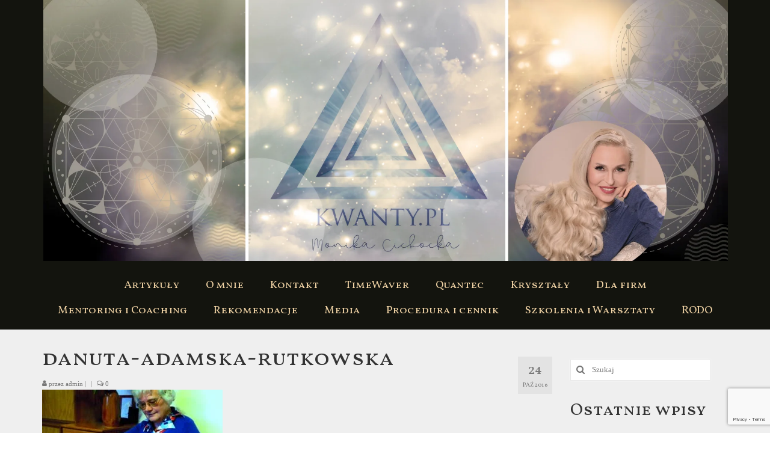

--- FILE ---
content_type: text/html; charset=UTF-8
request_url: https://kwanty.pl/dr-danuta-adamska-rutkowska-swiadomosc-wielowymiarowa-w-swietle-badan-naukowych/danuta-adamska-rutkowska/
body_size: 29466
content:
<!DOCTYPE html>
<html class="no-js" lang="pl-PL" itemscope="itemscope" itemtype="https://schema.org/WebPage">
<head>
  <meta charset="UTF-8">
  <meta name="viewport" content="width=device-width, initial-scale=1.0">
  <meta http-equiv="X-UA-Compatible" content="IE=edge">
  <meta name='robots' content='index, follow, max-image-preview:large, max-snippet:-1, max-video-preview:-1' />

	<!-- This site is optimized with the Yoast SEO plugin v26.7 - https://yoast.com/wordpress/plugins/seo/ -->
	<title>danuta-adamska-rutkowska &#8226; KWANTY.PL</title>
	<link rel="canonical" href="https://kwanty.pl/dr-danuta-adamska-rutkowska-swiadomosc-wielowymiarowa-w-swietle-badan-naukowych/danuta-adamska-rutkowska/" />
	<meta property="og:locale" content="pl_PL" />
	<meta property="og:type" content="article" />
	<meta property="og:title" content="danuta-adamska-rutkowska &#8226; KWANTY.PL" />
	<meta property="og:description" content="źrodło- domena publiczna- google" />
	<meta property="og:url" content="https://kwanty.pl/dr-danuta-adamska-rutkowska-swiadomosc-wielowymiarowa-w-swietle-badan-naukowych/danuta-adamska-rutkowska/" />
	<meta property="og:site_name" content="KWANTY.PL" />
	<meta property="article:publisher" content="https://www.facebook.com/monika.cichocka.980" />
	<meta property="article:modified_time" content="2019-01-14T12:39:13+00:00" />
	<meta property="og:image" content="https://kwanty.pl/dr-danuta-adamska-rutkowska-swiadomosc-wielowymiarowa-w-swietle-badan-naukowych/danuta-adamska-rutkowska" />
	<meta property="og:image:width" content="750" />
	<meta property="og:image:height" content="306" />
	<meta property="og:image:type" content="image/jpeg" />
	<meta name="twitter:card" content="summary_large_image" />
	<script type="application/ld+json" class="yoast-schema-graph">{"@context":"https://schema.org","@graph":[{"@type":"WebPage","@id":"https://kwanty.pl/dr-danuta-adamska-rutkowska-swiadomosc-wielowymiarowa-w-swietle-badan-naukowych/danuta-adamska-rutkowska/","url":"https://kwanty.pl/dr-danuta-adamska-rutkowska-swiadomosc-wielowymiarowa-w-swietle-badan-naukowych/danuta-adamska-rutkowska/","name":"danuta-adamska-rutkowska &#8226; KWANTY.PL","isPartOf":{"@id":"https://kwanty.pl/#website"},"primaryImageOfPage":{"@id":"https://kwanty.pl/dr-danuta-adamska-rutkowska-swiadomosc-wielowymiarowa-w-swietle-badan-naukowych/danuta-adamska-rutkowska/#primaryimage"},"image":{"@id":"https://kwanty.pl/dr-danuta-adamska-rutkowska-swiadomosc-wielowymiarowa-w-swietle-badan-naukowych/danuta-adamska-rutkowska/#primaryimage"},"thumbnailUrl":"https://kwanty.pl/wp-content/uploads/2016/10/Danuta-Adamska-Rutkowska.jpg","datePublished":"2016-10-24T12:11:33+00:00","dateModified":"2019-01-14T12:39:13+00:00","breadcrumb":{"@id":"https://kwanty.pl/dr-danuta-adamska-rutkowska-swiadomosc-wielowymiarowa-w-swietle-badan-naukowych/danuta-adamska-rutkowska/#breadcrumb"},"inLanguage":"pl-PL","potentialAction":[{"@type":"ReadAction","target":["https://kwanty.pl/dr-danuta-adamska-rutkowska-swiadomosc-wielowymiarowa-w-swietle-badan-naukowych/danuta-adamska-rutkowska/"]}]},{"@type":"ImageObject","inLanguage":"pl-PL","@id":"https://kwanty.pl/dr-danuta-adamska-rutkowska-swiadomosc-wielowymiarowa-w-swietle-badan-naukowych/danuta-adamska-rutkowska/#primaryimage","url":"https://kwanty.pl/wp-content/uploads/2016/10/Danuta-Adamska-Rutkowska.jpg","contentUrl":"https://kwanty.pl/wp-content/uploads/2016/10/Danuta-Adamska-Rutkowska.jpg","width":750,"height":306,"caption":"źrodło- domena publiczna- google"},{"@type":"BreadcrumbList","@id":"https://kwanty.pl/dr-danuta-adamska-rutkowska-swiadomosc-wielowymiarowa-w-swietle-badan-naukowych/danuta-adamska-rutkowska/#breadcrumb","itemListElement":[{"@type":"ListItem","position":1,"name":"Strona główna","item":"https://kwanty.pl/"},{"@type":"ListItem","position":2,"name":"Dr Danuta Adamska-Rutkowska- Świadomość wielowymiarowa w świetle badań naukowych","item":"https://kwanty.pl/dr-danuta-adamska-rutkowska-swiadomosc-wielowymiarowa-w-swietle-badan-naukowych/"},{"@type":"ListItem","position":3,"name":"danuta-adamska-rutkowska"}]},{"@type":"WebSite","@id":"https://kwanty.pl/#website","url":"https://kwanty.pl/","name":"KWANTY.PL","description":"QUANTEC, TIMEWAVER, medycyna kwantowa, medycyna informacyjna, sesje kwantowe,  medycyna ortomolekularna, modelowanie rzeczywistości, coaching duchowy, uzdrawianie, transformacja kwantowa, praca w polu informacyjnym","publisher":{"@id":"https://kwanty.pl/#organization"},"potentialAction":[{"@type":"SearchAction","target":{"@type":"EntryPoint","urlTemplate":"https://kwanty.pl/?s={search_term_string}"},"query-input":{"@type":"PropertyValueSpecification","valueRequired":true,"valueName":"search_term_string"}}],"inLanguage":"pl-PL"},{"@type":"Organization","@id":"https://kwanty.pl/#organization","name":"KWANTY.PL","url":"https://kwanty.pl/","logo":{"@type":"ImageObject","inLanguage":"pl-PL","@id":"https://kwanty.pl/#/schema/logo/image/","url":"https://kwanty.pl/wp-content/uploads/2017/01/cropped-logo-wersja-trajanFB.jpg","contentUrl":"https://kwanty.pl/wp-content/uploads/2017/01/cropped-logo-wersja-trajanFB.jpg","width":512,"height":512,"caption":"KWANTY.PL"},"image":{"@id":"https://kwanty.pl/#/schema/logo/image/"},"sameAs":["https://www.facebook.com/monika.cichocka.980"]}]}</script>
	<!-- / Yoast SEO plugin. -->


<link rel='dns-prefetch' href='//static.addtoany.com' />
<link rel='dns-prefetch' href='//fonts.googleapis.com' />
<link rel="alternate" type="application/rss+xml" title="KWANTY.PL &raquo; Kanał z wpisami" href="https://kwanty.pl/feed/" />
<link rel="alternate" type="application/rss+xml" title="KWANTY.PL &raquo; Kanał z komentarzami" href="https://kwanty.pl/comments/feed/" />
<link rel="alternate" type="application/rss+xml" title="KWANTY.PL &raquo; danuta-adamska-rutkowska Kanał z komentarzami" href="https://kwanty.pl/dr-danuta-adamska-rutkowska-swiadomosc-wielowymiarowa-w-swietle-badan-naukowych/danuta-adamska-rutkowska/feed/" />
<link rel="alternate" title="oEmbed (JSON)" type="application/json+oembed" href="https://kwanty.pl/wp-json/oembed/1.0/embed?url=https%3A%2F%2Fkwanty.pl%2Fdr-danuta-adamska-rutkowska-swiadomosc-wielowymiarowa-w-swietle-badan-naukowych%2Fdanuta-adamska-rutkowska%2F" />
<link rel="alternate" title="oEmbed (XML)" type="text/xml+oembed" href="https://kwanty.pl/wp-json/oembed/1.0/embed?url=https%3A%2F%2Fkwanty.pl%2Fdr-danuta-adamska-rutkowska-swiadomosc-wielowymiarowa-w-swietle-badan-naukowych%2Fdanuta-adamska-rutkowska%2F&#038;format=xml" />
<style id='wp-img-auto-sizes-contain-inline-css' type='text/css'>
img:is([sizes=auto i],[sizes^="auto," i]){contain-intrinsic-size:3000px 1500px}
/*# sourceURL=wp-img-auto-sizes-contain-inline-css */
</style>
<style id='wp-emoji-styles-inline-css' type='text/css'>

	img.wp-smiley, img.emoji {
		display: inline !important;
		border: none !important;
		box-shadow: none !important;
		height: 1em !important;
		width: 1em !important;
		margin: 0 0.07em !important;
		vertical-align: -0.1em !important;
		background: none !important;
		padding: 0 !important;
	}
/*# sourceURL=wp-emoji-styles-inline-css */
</style>
<style id='wp-block-library-inline-css' type='text/css'>
:root{--wp-block-synced-color:#7a00df;--wp-block-synced-color--rgb:122,0,223;--wp-bound-block-color:var(--wp-block-synced-color);--wp-editor-canvas-background:#ddd;--wp-admin-theme-color:#007cba;--wp-admin-theme-color--rgb:0,124,186;--wp-admin-theme-color-darker-10:#006ba1;--wp-admin-theme-color-darker-10--rgb:0,107,160.5;--wp-admin-theme-color-darker-20:#005a87;--wp-admin-theme-color-darker-20--rgb:0,90,135;--wp-admin-border-width-focus:2px}@media (min-resolution:192dpi){:root{--wp-admin-border-width-focus:1.5px}}.wp-element-button{cursor:pointer}:root .has-very-light-gray-background-color{background-color:#eee}:root .has-very-dark-gray-background-color{background-color:#313131}:root .has-very-light-gray-color{color:#eee}:root .has-very-dark-gray-color{color:#313131}:root .has-vivid-green-cyan-to-vivid-cyan-blue-gradient-background{background:linear-gradient(135deg,#00d084,#0693e3)}:root .has-purple-crush-gradient-background{background:linear-gradient(135deg,#34e2e4,#4721fb 50%,#ab1dfe)}:root .has-hazy-dawn-gradient-background{background:linear-gradient(135deg,#faaca8,#dad0ec)}:root .has-subdued-olive-gradient-background{background:linear-gradient(135deg,#fafae1,#67a671)}:root .has-atomic-cream-gradient-background{background:linear-gradient(135deg,#fdd79a,#004a59)}:root .has-nightshade-gradient-background{background:linear-gradient(135deg,#330968,#31cdcf)}:root .has-midnight-gradient-background{background:linear-gradient(135deg,#020381,#2874fc)}:root{--wp--preset--font-size--normal:16px;--wp--preset--font-size--huge:42px}.has-regular-font-size{font-size:1em}.has-larger-font-size{font-size:2.625em}.has-normal-font-size{font-size:var(--wp--preset--font-size--normal)}.has-huge-font-size{font-size:var(--wp--preset--font-size--huge)}.has-text-align-center{text-align:center}.has-text-align-left{text-align:left}.has-text-align-right{text-align:right}.has-fit-text{white-space:nowrap!important}#end-resizable-editor-section{display:none}.aligncenter{clear:both}.items-justified-left{justify-content:flex-start}.items-justified-center{justify-content:center}.items-justified-right{justify-content:flex-end}.items-justified-space-between{justify-content:space-between}.screen-reader-text{border:0;clip-path:inset(50%);height:1px;margin:-1px;overflow:hidden;padding:0;position:absolute;width:1px;word-wrap:normal!important}.screen-reader-text:focus{background-color:#ddd;clip-path:none;color:#444;display:block;font-size:1em;height:auto;left:5px;line-height:normal;padding:15px 23px 14px;text-decoration:none;top:5px;width:auto;z-index:100000}html :where(.has-border-color){border-style:solid}html :where([style*=border-top-color]){border-top-style:solid}html :where([style*=border-right-color]){border-right-style:solid}html :where([style*=border-bottom-color]){border-bottom-style:solid}html :where([style*=border-left-color]){border-left-style:solid}html :where([style*=border-width]){border-style:solid}html :where([style*=border-top-width]){border-top-style:solid}html :where([style*=border-right-width]){border-right-style:solid}html :where([style*=border-bottom-width]){border-bottom-style:solid}html :where([style*=border-left-width]){border-left-style:solid}html :where(img[class*=wp-image-]){height:auto;max-width:100%}:where(figure){margin:0 0 1em}html :where(.is-position-sticky){--wp-admin--admin-bar--position-offset:var(--wp-admin--admin-bar--height,0px)}@media screen and (max-width:600px){html :where(.is-position-sticky){--wp-admin--admin-bar--position-offset:0px}}

/*# sourceURL=wp-block-library-inline-css */
</style><style id='global-styles-inline-css' type='text/css'>
:root{--wp--preset--aspect-ratio--square: 1;--wp--preset--aspect-ratio--4-3: 4/3;--wp--preset--aspect-ratio--3-4: 3/4;--wp--preset--aspect-ratio--3-2: 3/2;--wp--preset--aspect-ratio--2-3: 2/3;--wp--preset--aspect-ratio--16-9: 16/9;--wp--preset--aspect-ratio--9-16: 9/16;--wp--preset--color--black: #000;--wp--preset--color--cyan-bluish-gray: #abb8c3;--wp--preset--color--white: #fff;--wp--preset--color--pale-pink: #f78da7;--wp--preset--color--vivid-red: #cf2e2e;--wp--preset--color--luminous-vivid-orange: #ff6900;--wp--preset--color--luminous-vivid-amber: #fcb900;--wp--preset--color--light-green-cyan: #7bdcb5;--wp--preset--color--vivid-green-cyan: #00d084;--wp--preset--color--pale-cyan-blue: #8ed1fc;--wp--preset--color--vivid-cyan-blue: #0693e3;--wp--preset--color--vivid-purple: #9b51e0;--wp--preset--color--virtue-primary: #a82626;--wp--preset--color--virtue-primary-light: #dd9d9d;--wp--preset--color--very-light-gray: #eee;--wp--preset--color--very-dark-gray: #444;--wp--preset--gradient--vivid-cyan-blue-to-vivid-purple: linear-gradient(135deg,rgb(6,147,227) 0%,rgb(155,81,224) 100%);--wp--preset--gradient--light-green-cyan-to-vivid-green-cyan: linear-gradient(135deg,rgb(122,220,180) 0%,rgb(0,208,130) 100%);--wp--preset--gradient--luminous-vivid-amber-to-luminous-vivid-orange: linear-gradient(135deg,rgb(252,185,0) 0%,rgb(255,105,0) 100%);--wp--preset--gradient--luminous-vivid-orange-to-vivid-red: linear-gradient(135deg,rgb(255,105,0) 0%,rgb(207,46,46) 100%);--wp--preset--gradient--very-light-gray-to-cyan-bluish-gray: linear-gradient(135deg,rgb(238,238,238) 0%,rgb(169,184,195) 100%);--wp--preset--gradient--cool-to-warm-spectrum: linear-gradient(135deg,rgb(74,234,220) 0%,rgb(151,120,209) 20%,rgb(207,42,186) 40%,rgb(238,44,130) 60%,rgb(251,105,98) 80%,rgb(254,248,76) 100%);--wp--preset--gradient--blush-light-purple: linear-gradient(135deg,rgb(255,206,236) 0%,rgb(152,150,240) 100%);--wp--preset--gradient--blush-bordeaux: linear-gradient(135deg,rgb(254,205,165) 0%,rgb(254,45,45) 50%,rgb(107,0,62) 100%);--wp--preset--gradient--luminous-dusk: linear-gradient(135deg,rgb(255,203,112) 0%,rgb(199,81,192) 50%,rgb(65,88,208) 100%);--wp--preset--gradient--pale-ocean: linear-gradient(135deg,rgb(255,245,203) 0%,rgb(182,227,212) 50%,rgb(51,167,181) 100%);--wp--preset--gradient--electric-grass: linear-gradient(135deg,rgb(202,248,128) 0%,rgb(113,206,126) 100%);--wp--preset--gradient--midnight: linear-gradient(135deg,rgb(2,3,129) 0%,rgb(40,116,252) 100%);--wp--preset--font-size--small: 13px;--wp--preset--font-size--medium: 20px;--wp--preset--font-size--large: 36px;--wp--preset--font-size--x-large: 42px;--wp--preset--spacing--20: 0.44rem;--wp--preset--spacing--30: 0.67rem;--wp--preset--spacing--40: 1rem;--wp--preset--spacing--50: 1.5rem;--wp--preset--spacing--60: 2.25rem;--wp--preset--spacing--70: 3.38rem;--wp--preset--spacing--80: 5.06rem;--wp--preset--shadow--natural: 6px 6px 9px rgba(0, 0, 0, 0.2);--wp--preset--shadow--deep: 12px 12px 50px rgba(0, 0, 0, 0.4);--wp--preset--shadow--sharp: 6px 6px 0px rgba(0, 0, 0, 0.2);--wp--preset--shadow--outlined: 6px 6px 0px -3px rgb(255, 255, 255), 6px 6px rgb(0, 0, 0);--wp--preset--shadow--crisp: 6px 6px 0px rgb(0, 0, 0);}:where(.is-layout-flex){gap: 0.5em;}:where(.is-layout-grid){gap: 0.5em;}body .is-layout-flex{display: flex;}.is-layout-flex{flex-wrap: wrap;align-items: center;}.is-layout-flex > :is(*, div){margin: 0;}body .is-layout-grid{display: grid;}.is-layout-grid > :is(*, div){margin: 0;}:where(.wp-block-columns.is-layout-flex){gap: 2em;}:where(.wp-block-columns.is-layout-grid){gap: 2em;}:where(.wp-block-post-template.is-layout-flex){gap: 1.25em;}:where(.wp-block-post-template.is-layout-grid){gap: 1.25em;}.has-black-color{color: var(--wp--preset--color--black) !important;}.has-cyan-bluish-gray-color{color: var(--wp--preset--color--cyan-bluish-gray) !important;}.has-white-color{color: var(--wp--preset--color--white) !important;}.has-pale-pink-color{color: var(--wp--preset--color--pale-pink) !important;}.has-vivid-red-color{color: var(--wp--preset--color--vivid-red) !important;}.has-luminous-vivid-orange-color{color: var(--wp--preset--color--luminous-vivid-orange) !important;}.has-luminous-vivid-amber-color{color: var(--wp--preset--color--luminous-vivid-amber) !important;}.has-light-green-cyan-color{color: var(--wp--preset--color--light-green-cyan) !important;}.has-vivid-green-cyan-color{color: var(--wp--preset--color--vivid-green-cyan) !important;}.has-pale-cyan-blue-color{color: var(--wp--preset--color--pale-cyan-blue) !important;}.has-vivid-cyan-blue-color{color: var(--wp--preset--color--vivid-cyan-blue) !important;}.has-vivid-purple-color{color: var(--wp--preset--color--vivid-purple) !important;}.has-black-background-color{background-color: var(--wp--preset--color--black) !important;}.has-cyan-bluish-gray-background-color{background-color: var(--wp--preset--color--cyan-bluish-gray) !important;}.has-white-background-color{background-color: var(--wp--preset--color--white) !important;}.has-pale-pink-background-color{background-color: var(--wp--preset--color--pale-pink) !important;}.has-vivid-red-background-color{background-color: var(--wp--preset--color--vivid-red) !important;}.has-luminous-vivid-orange-background-color{background-color: var(--wp--preset--color--luminous-vivid-orange) !important;}.has-luminous-vivid-amber-background-color{background-color: var(--wp--preset--color--luminous-vivid-amber) !important;}.has-light-green-cyan-background-color{background-color: var(--wp--preset--color--light-green-cyan) !important;}.has-vivid-green-cyan-background-color{background-color: var(--wp--preset--color--vivid-green-cyan) !important;}.has-pale-cyan-blue-background-color{background-color: var(--wp--preset--color--pale-cyan-blue) !important;}.has-vivid-cyan-blue-background-color{background-color: var(--wp--preset--color--vivid-cyan-blue) !important;}.has-vivid-purple-background-color{background-color: var(--wp--preset--color--vivid-purple) !important;}.has-black-border-color{border-color: var(--wp--preset--color--black) !important;}.has-cyan-bluish-gray-border-color{border-color: var(--wp--preset--color--cyan-bluish-gray) !important;}.has-white-border-color{border-color: var(--wp--preset--color--white) !important;}.has-pale-pink-border-color{border-color: var(--wp--preset--color--pale-pink) !important;}.has-vivid-red-border-color{border-color: var(--wp--preset--color--vivid-red) !important;}.has-luminous-vivid-orange-border-color{border-color: var(--wp--preset--color--luminous-vivid-orange) !important;}.has-luminous-vivid-amber-border-color{border-color: var(--wp--preset--color--luminous-vivid-amber) !important;}.has-light-green-cyan-border-color{border-color: var(--wp--preset--color--light-green-cyan) !important;}.has-vivid-green-cyan-border-color{border-color: var(--wp--preset--color--vivid-green-cyan) !important;}.has-pale-cyan-blue-border-color{border-color: var(--wp--preset--color--pale-cyan-blue) !important;}.has-vivid-cyan-blue-border-color{border-color: var(--wp--preset--color--vivid-cyan-blue) !important;}.has-vivid-purple-border-color{border-color: var(--wp--preset--color--vivid-purple) !important;}.has-vivid-cyan-blue-to-vivid-purple-gradient-background{background: var(--wp--preset--gradient--vivid-cyan-blue-to-vivid-purple) !important;}.has-light-green-cyan-to-vivid-green-cyan-gradient-background{background: var(--wp--preset--gradient--light-green-cyan-to-vivid-green-cyan) !important;}.has-luminous-vivid-amber-to-luminous-vivid-orange-gradient-background{background: var(--wp--preset--gradient--luminous-vivid-amber-to-luminous-vivid-orange) !important;}.has-luminous-vivid-orange-to-vivid-red-gradient-background{background: var(--wp--preset--gradient--luminous-vivid-orange-to-vivid-red) !important;}.has-very-light-gray-to-cyan-bluish-gray-gradient-background{background: var(--wp--preset--gradient--very-light-gray-to-cyan-bluish-gray) !important;}.has-cool-to-warm-spectrum-gradient-background{background: var(--wp--preset--gradient--cool-to-warm-spectrum) !important;}.has-blush-light-purple-gradient-background{background: var(--wp--preset--gradient--blush-light-purple) !important;}.has-blush-bordeaux-gradient-background{background: var(--wp--preset--gradient--blush-bordeaux) !important;}.has-luminous-dusk-gradient-background{background: var(--wp--preset--gradient--luminous-dusk) !important;}.has-pale-ocean-gradient-background{background: var(--wp--preset--gradient--pale-ocean) !important;}.has-electric-grass-gradient-background{background: var(--wp--preset--gradient--electric-grass) !important;}.has-midnight-gradient-background{background: var(--wp--preset--gradient--midnight) !important;}.has-small-font-size{font-size: var(--wp--preset--font-size--small) !important;}.has-medium-font-size{font-size: var(--wp--preset--font-size--medium) !important;}.has-large-font-size{font-size: var(--wp--preset--font-size--large) !important;}.has-x-large-font-size{font-size: var(--wp--preset--font-size--x-large) !important;}
/*# sourceURL=global-styles-inline-css */
</style>

<style id='classic-theme-styles-inline-css' type='text/css'>
/*! This file is auto-generated */
.wp-block-button__link{color:#fff;background-color:#32373c;border-radius:9999px;box-shadow:none;text-decoration:none;padding:calc(.667em + 2px) calc(1.333em + 2px);font-size:1.125em}.wp-block-file__button{background:#32373c;color:#fff;text-decoration:none}
/*# sourceURL=/wp-includes/css/classic-themes.min.css */
</style>
<link rel='stylesheet' id='contact-form-7-css' href='https://kwanty.pl/wp-content/plugins/contact-form-7/includes/css/styles.css?ver=6.1.4' type='text/css' media='all' />
<link rel='stylesheet' id='jquery-lazyloadxt-spinner-css-css' href='//kwanty.pl/wp-content/plugins/a3-lazy-load/assets/css/jquery.lazyloadxt.spinner.css?ver=6.9' type='text/css' media='all' />
<link rel='stylesheet' id='a3a3_lazy_load-css' href='//kwanty.pl/wp-content/uploads/sass/a3_lazy_load.min.css?ver=1637417177' type='text/css' media='all' />
<link rel='stylesheet' id='addtoany-css' href='https://kwanty.pl/wp-content/plugins/add-to-any/addtoany.min.css?ver=1.16' type='text/css' media='all' />
<style id='kadence-blocks-global-variables-inline-css' type='text/css'>
:root {--global-kb-font-size-sm:clamp(0.8rem, 0.73rem + 0.217vw, 0.9rem);--global-kb-font-size-md:clamp(1.1rem, 0.995rem + 0.326vw, 1.25rem);--global-kb-font-size-lg:clamp(1.75rem, 1.576rem + 0.543vw, 2rem);--global-kb-font-size-xl:clamp(2.25rem, 1.728rem + 1.63vw, 3rem);--global-kb-font-size-xxl:clamp(2.5rem, 1.456rem + 3.26vw, 4rem);--global-kb-font-size-xxxl:clamp(2.75rem, 0.489rem + 7.065vw, 6rem);}:root {--global-palette1: #3182CE;--global-palette2: #2B6CB0;--global-palette3: #1A202C;--global-palette4: #2D3748;--global-palette5: #4A5568;--global-palette6: #718096;--global-palette7: #EDF2F7;--global-palette8: #F7FAFC;--global-palette9: #ffffff;}
/*# sourceURL=kadence-blocks-global-variables-inline-css */
</style>
<link rel='stylesheet' id='virtue_theme-css' href='https://kwanty.pl/wp-content/themes/virtue/assets/css/virtue.css?ver=3.4.14' type='text/css' media='all' />
<link rel='stylesheet' id='virtue_skin-css' href='https://kwanty.pl/wp-content/themes/virtue/assets/css/skins/default.css?ver=3.4.14' type='text/css' media='all' />
<link rel='stylesheet' id='redux-google-fonts-virtue-css' href='https://fonts.googleapis.com/css?family=Lato%3A400%2C700%7CVollkorn+SC%3A400%2C700&#038;subset=latin&#038;ver=6.9' type='text/css' media='all' />
<script type="text/javascript" id="addtoany-core-js-before">
/* <![CDATA[ */
window.a2a_config=window.a2a_config||{};a2a_config.callbacks=[];a2a_config.overlays=[];a2a_config.templates={};a2a_localize = {
	Share: "Share",
	Save: "Save",
	Subscribe: "Subscribe",
	Email: "Email",
	Bookmark: "Bookmark",
	ShowAll: "Show all",
	ShowLess: "Show less",
	FindServices: "Find service(s)",
	FindAnyServiceToAddTo: "Instantly find any service to add to",
	PoweredBy: "Powered by",
	ShareViaEmail: "Share via email",
	SubscribeViaEmail: "Subscribe via email",
	BookmarkInYourBrowser: "Bookmark in your browser",
	BookmarkInstructions: "Press Ctrl+D or \u2318+D to bookmark this page",
	AddToYourFavorites: "Add to your favorites",
	SendFromWebOrProgram: "Send from any email address or email program",
	EmailProgram: "Email program",
	More: "More&#8230;",
	ThanksForSharing: "Thanks for sharing!",
	ThanksForFollowing: "Thanks for following!"
};


//# sourceURL=addtoany-core-js-before
/* ]]> */
</script>
<script type="text/javascript" defer src="https://static.addtoany.com/menu/page.js" id="addtoany-core-js"></script>
<script type="text/javascript" src="https://kwanty.pl/wp-includes/js/jquery/jquery.min.js?ver=3.7.1" id="jquery-core-js"></script>
<script type="text/javascript" src="https://kwanty.pl/wp-includes/js/jquery/jquery-migrate.min.js?ver=3.4.1" id="jquery-migrate-js"></script>
<script type="text/javascript" defer src="https://kwanty.pl/wp-content/plugins/add-to-any/addtoany.min.js?ver=1.1" id="addtoany-jquery-js"></script>
<link rel="https://api.w.org/" href="https://kwanty.pl/wp-json/" /><link rel="alternate" title="JSON" type="application/json" href="https://kwanty.pl/wp-json/wp/v2/media/1201" /><link rel="EditURI" type="application/rsd+xml" title="RSD" href="https://kwanty.pl/xmlrpc.php?rsd" />
<meta name="generator" content="WordPress 6.9" />
<meta name="generator" content="Seriously Simple Podcasting 3.14.1" />
<link rel='shortlink' href='https://kwanty.pl/?p=1201' />
<style id="eps-shortcode-styles" type="text/css">
			.star-rating__container {
				display: inline-flex;
				align-items: center;
				gap: 0.4em;
			}
			.star-rating__container svg {
				margin-inline-start: -0.9em;
				fill: currentColor;
				width: 2em;
			}
			.star-rating__container svg:first-child {
				margin-inline-start: 0;
			}
		</style>
<link rel="alternate" type="application/rss+xml" title="Podcast RSS feed" href="https://kwanty.pl/feed/podcast" />

<style type="text/css">#logo {padding-top:0px;}#logo {padding-bottom:0px;}#logo {margin-left:2px;}#logo {margin-right:0px;}#nav-main {margin-top:20px;}#nav-main {margin-bottom:10px;}.headerfont, .tp-caption {font-family:Vollkorn SC;}.topbarmenu ul li {font-family:Vollkorn SC;}.home-message:hover {background-color:#a82626; background-color: rgba(168, 38, 38, 0.6);}
  nav.woocommerce-pagination ul li a:hover, .wp-pagenavi a:hover, .panel-heading .accordion-toggle, .variations .kad_radio_variations label:hover, .variations .kad_radio_variations label.selectedValue {border-color: #a82626;}
  a, #nav-main ul.sf-menu ul li a:hover, .product_price ins .amount, .price ins .amount, .color_primary, .primary-color, #logo a.brand, #nav-main ul.sf-menu a:hover,
  .woocommerce-message:before, .woocommerce-info:before, #nav-second ul.sf-menu a:hover, .footerclass a:hover, .posttags a:hover, .subhead a:hover, .nav-trigger-case:hover .kad-menu-name, 
  .nav-trigger-case:hover .kad-navbtn, #kadbreadcrumbs a:hover, #wp-calendar a, .star-rating, .has-virtue-primary-color {color: #a82626;}
.widget_price_filter .ui-slider .ui-slider-handle, .product_item .kad_add_to_cart:hover, .product_item:hover a.button:hover, .product_item:hover .kad_add_to_cart:hover, .kad-btn-primary, html .woocommerce-page .widget_layered_nav ul.yith-wcan-label li a:hover, html .woocommerce-page .widget_layered_nav ul.yith-wcan-label li.chosen a,
.product-category.grid_item a:hover h5, .woocommerce-message .button, .widget_layered_nav_filters ul li a, .widget_layered_nav ul li.chosen a, .wpcf7 input.wpcf7-submit, .yith-wcan .yith-wcan-reset-navigation,
#containerfooter .menu li a:hover, .bg_primary, .portfolionav a:hover, .home-iconmenu a:hover, p.demo_store, .topclass, #commentform .form-submit #submit, .kad-hover-bg-primary:hover, .widget_shopping_cart_content .checkout,
.login .form-row .button, .variations .kad_radio_variations label.selectedValue, #payment #place_order, .wpcf7 input.wpcf7-back, .shop_table .actions input[type=submit].checkout-button, .cart_totals .checkout-button, input[type="submit"].button, .order-actions .button, .has-virtue-primary-background-color {background: #a82626;}a:hover, .has-virtue-primary-light-color {color: #dd9d9d;} .kad-btn-primary:hover, .login .form-row .button:hover, #payment #place_order:hover, .yith-wcan .yith-wcan-reset-navigation:hover, .widget_shopping_cart_content .checkout:hover,
	.woocommerce-message .button:hover, #commentform .form-submit #submit:hover, .wpcf7 input.wpcf7-submit:hover, .widget_layered_nav_filters ul li a:hover, .cart_totals .checkout-button:hover,
	.widget_layered_nav ul li.chosen a:hover, .shop_table .actions input[type=submit].checkout-button:hover, .wpcf7 input.wpcf7-back:hover, .order-actions .button:hover, input[type="submit"].button:hover, .product_item:hover .kad_add_to_cart, .product_item:hover a.button, .has-virtue-primary-light-background-color {background: #dd9d9d;}input[type=number]::-webkit-inner-spin-button, input[type=number]::-webkit-outer-spin-button { -webkit-appearance: none; margin: 0; } input[type=number] {-moz-appearance: textfield;}.quantity input::-webkit-outer-spin-button,.quantity input::-webkit-inner-spin-button {display: none;}.contentclass, .nav-tabs>.active>a, .nav-tabs>.active>a:hover, .nav-tabs>.active>a:focus {background:#efefef    ;}.topclass {background:#595959    ;}.headerclass {background:#13140e    ;}.footerclass {background:#e0e0e0    ;}.product_item .product_details h5 {text-transform: none;}@media (max-width: 979px) {.nav-trigger .nav-trigger-case {position: static; display: block; width: 100%;}}.product_item .product_details h5 {min-height:40px;}.entry-content p { margin-bottom:16px;}</style><style type="text/css">.recentcomments a{display:inline !important;padding:0 !important;margin:0 !important;}</style><link rel="icon" href="https://kwanty.pl/wp-content/uploads/2017/01/cropped-logo-wersja-trajanFB-32x32.jpg" sizes="32x32" />
<link rel="icon" href="https://kwanty.pl/wp-content/uploads/2017/01/cropped-logo-wersja-trajanFB-192x192.jpg" sizes="192x192" />
<link rel="apple-touch-icon" href="https://kwanty.pl/wp-content/uploads/2017/01/cropped-logo-wersja-trajanFB-180x180.jpg" />
<meta name="msapplication-TileImage" content="https://kwanty.pl/wp-content/uploads/2017/01/cropped-logo-wersja-trajanFB-270x270.jpg" />
		<style type="text/css" id="wp-custom-css">
			@media screen and (max-width: 768px) {
.headerclass {
    background: #f2f2f2;
}
.kad-nav-inner .kad-mnav, .kad-mobile-nav .kad-nav-inner li a, .nav-trigger-case {
  color: #333 !important;
}
	.container {
		padding: 0;	
	}
	.is-medium.wc-block-components-sidebar-layout, .is-mobile.wc-block-components-sidebar-layout, .is-small.wc-block-components-sidebar-layout {
    flex-direction: column;
    margin: 0 auto 16px;
    padding: 20px;
}
	.wrap.contentclass {
    padding: 20px;
}
}

/* woocommerce header */
.woocommerce-page #logo {
    display: none;
}

/* woocommerce checkout */
form.checkout.woocommerce-checkout {
    max-width: 900px;
    margin-left: auto;
    margin-right: auto;
}
.woocommerce-additional-fields {
    display: none;
}
p#nip_field {
        display: none;
}
@media (min-width: 992px) {
div#customer_details .col-1 {
        width: 100%;
}
}		</style>
		<style type="text/css" title="dynamic-css" class="options-output">header #logo a.brand,.logofont{font-family:Lato;line-height:40px;font-weight:400;font-style:normal;font-size:32px;}.kad_tagline{font-family:Lato;line-height:20px;font-weight:400;font-style:normal;color:#444444;font-size:14px;}.product_item .product_details h5{font-family:Lato;line-height:20px;font-weight:700;font-style:normal;font-size:16px;}h1{font-family:"Vollkorn SC";line-height:40px;font-weight:400;font-style:normal;font-size:38px;}h2{font-family:"Vollkorn SC";line-height:40px;font-weight:normal;font-style:normal;font-size:32px;}h3{font-family:"Vollkorn SC";line-height:40px;font-weight:400;font-style:normal;font-size:28px;}h4{font-family:"Vollkorn SC";line-height:40px;font-weight:400;font-style:normal;font-size:24px;}h5{font-family:"Vollkorn SC";line-height:24px;font-weight:700;font-style:normal;font-size:18px;}body{font-family:Garamond, serif;line-height:20px;font-weight:400;font-style:normal;font-size:15px;}#nav-main ul.sf-menu a{font-family:"Vollkorn SC";line-height:22px;font-weight:400;font-style:normal;color:#f0d3a5;font-size:18px;}#nav-second ul.sf-menu a{font-family:"Vollkorn SC";line-height:22px;font-weight:400;font-style:normal;color:#595959;font-size:18px;}.kad-nav-inner .kad-mnav, .kad-mobile-nav .kad-nav-inner li a,.nav-trigger-case{font-family:"Vollkorn SC";line-height:20px;font-weight:400;font-style:normal;color:#f2f2f2;font-size:16px;}</style><link rel='stylesheet' id='ssp-castos-player-css' href='https://kwanty.pl/wp-content/plugins/seriously-simple-podcasting/assets/css/castos-player.min.css?ver=3.14.1' type='text/css' media='all' />
<link rel='stylesheet' id='mediaelement-css' href='https://kwanty.pl/wp-includes/js/mediaelement/mediaelementplayer-legacy.min.css?ver=4.2.17' type='text/css' media='all' />
<link rel='stylesheet' id='wp-mediaelement-css' href='https://kwanty.pl/wp-includes/js/mediaelement/wp-mediaelement.min.css?ver=6.9' type='text/css' media='all' />
<link rel='stylesheet' id='metaslider-flex-slider-css' href='https://kwanty.pl/wp-content/plugins/ml-slider/assets/sliders/flexslider/flexslider.css?ver=3.104.0' type='text/css' media='all' property='stylesheet' />
<link rel='stylesheet' id='metaslider-public-css' href='https://kwanty.pl/wp-content/plugins/ml-slider/assets/metaslider/public.css?ver=3.104.0' type='text/css' media='all' property='stylesheet' />
<style id='metaslider-public-inline-css' type='text/css'>
@media only screen and (max-width: 767px) { .hide-arrows-smartphone .flex-direction-nav, .hide-navigation-smartphone .flex-control-paging, .hide-navigation-smartphone .flex-control-nav, .hide-navigation-smartphone .filmstrip, .hide-slideshow-smartphone, .metaslider-hidden-content.hide-smartphone{ display: none!important; }}@media only screen and (min-width : 768px) and (max-width: 1023px) { .hide-arrows-tablet .flex-direction-nav, .hide-navigation-tablet .flex-control-paging, .hide-navigation-tablet .flex-control-nav, .hide-navigation-tablet .filmstrip, .hide-slideshow-tablet, .metaslider-hidden-content.hide-tablet{ display: none!important; }}@media only screen and (min-width : 1024px) and (max-width: 1439px) { .hide-arrows-laptop .flex-direction-nav, .hide-navigation-laptop .flex-control-paging, .hide-navigation-laptop .flex-control-nav, .hide-navigation-laptop .filmstrip, .hide-slideshow-laptop, .metaslider-hidden-content.hide-laptop{ display: none!important; }}@media only screen and (min-width : 1440px) { .hide-arrows-desktop .flex-direction-nav, .hide-navigation-desktop .flex-control-paging, .hide-navigation-desktop .flex-control-nav, .hide-navigation-desktop .filmstrip, .hide-slideshow-desktop, .metaslider-hidden-content.hide-desktop{ display: none!important; }}
/*# sourceURL=metaslider-public-inline-css */
</style>
</head>
<body class="attachment wp-singular attachment-template-default single single-attachment postid-1201 attachmentid-1201 attachment-jpeg wp-embed-responsive wp-theme-virtue metaslider-plugin wide danuta-adamska-rutkowska">
	<div id="kt-skip-link"><a href="#content">Skip to Main Content</a></div>
	<div id="wrapper" class="container">
	<header class="banner headerclass" itemscope itemtype="https://schema.org/WPHeader">
		<div class="container">
		<div class="row">
			<div class="col-md-12 clearfix kad-header-left">
				<div id="logo" class="logocase">
					<a class="brand logofont" href="https://kwanty.pl/">
													<div id="thelogo">
								<img src="https://kwanty.pl/wp-content/uploads/2021/11/Banner.Kwanty.fin_.1260-x-480-px-2.png" alt="KWANTY.PL" width="1890" height="720" class="kad-standard-logo" />
															</div>
												</a>
									</div> <!-- Close #logo -->
			</div><!-- close logo span -->
							<div class="col-md-12 kad-header-right">
					<nav id="nav-main" class="clearfix" itemscope itemtype="https://schema.org/SiteNavigationElement">
						<ul id="menu-menu6" class="sf-menu"><li  class=" menu-item-261"><a href="http://kwanty.pl/"><span>Artykuły</span></a></li>
<li  class=" sf-dropdown menu-item-53"><a href="https://kwanty.pl/o-mnie/"><span>O mnie</span></a>
<ul class="sub-menu sf-dropdown-menu dropdown">
	<li  class=" menu-item-241"><a href="https://kwanty.pl/witaj/"><span>Witaj</span></a></li>
	<li  class=" menu-item-154"><a href="https://kwanty.pl/paradygmat-kwantowy/"><span>Paradygmat kwantowy</span></a></li>
</ul>
</li>
<li  class=" menu-item-178"><a href="https://kwanty.pl/kontakt/"><span>Kontakt</span></a></li>
<li  class=" menu-item-2726"><a href="https://kwanty.pl/timewaver/"><span>TimeWaver</span></a></li>
<li  class=" menu-item-140"><a href="https://kwanty.pl/quantec/"><span>Quantec</span></a></li>
<li  class=" menu-item-3082"><a href="https://kwanty.pl/krysztaly/"><span>Kryształy</span></a></li>
<li  class=" menu-item-2518"><a href="https://kwanty.pl/praca-dla-firm/"><span>Dla firm</span></a></li>
<li  class=" menu-item-2621"><a href="https://kwanty.pl/osobiste-coachingi/"><span>Mentoring i Coaching</span></a></li>
<li  class=" menu-item-1072"><a href="https://kwanty.pl/rekomendacje/"><span>Rekomendacje</span></a></li>
<li  class=" sf-dropdown menu-item-1756"><a href="https://kwanty.pl/media/"><span>Media</span></a>
<ul class="sub-menu sf-dropdown-menu dropdown">
	<li  class=" menu-item-2351"><a href="https://kwanty.pl/youtube/"><span>YouTube | Monika Cichocka</span></a></li>
</ul>
</li>
<li  class=" menu-item-1802"><a href="https://kwanty.pl/procedura-postepowania-i-cennik/"><span>Procedura i cennik</span></a></li>
<li  class=" sf-dropdown menu-item-2214"><a href="https://kwanty.pl/szkolenia-i-warsztaty/"><span>Szkolenia i Warsztaty</span></a>
<ul class="sub-menu sf-dropdown-menu dropdown">
	<li  class=" menu-item-2102"><a href="https://kwanty.pl/dieta-i-suplementacja/"><span>Dieta i Suplementacja</span></a></li>
</ul>
</li>
<li  class=" menu-item-4193"><a href="https://kwanty.pl/rodo/"><span>RODO</span></a></li>
</ul>					</nav> 
				</div> <!-- Close menuclass-->
			       
		</div> <!-- Close Row -->
					<div id="mobile-nav-trigger" class="nav-trigger">
				<button class="nav-trigger-case mobileclass collapsed" data-toggle="collapse" data-target=".kad-nav-collapse">
					<span class="kad-navbtn"><i class="icon-reorder"></i></span>
					<span class="kad-menu-name">Menu</span>
				</button>
			</div>
			<div id="kad-mobile-nav" class="kad-mobile-nav">
				<div class="kad-nav-inner mobileclass">
					<div class="kad-nav-collapse">
					<ul id="menu-menu6-1" class="kad-mnav"><li  class=" menu-item-261"><a href="http://kwanty.pl/"><span>Artykuły</span></a></li>
<li  class=" sf-dropdown menu-item-53"><a href="https://kwanty.pl/o-mnie/"><span>O mnie</span></a>
<ul class="sub-menu sf-dropdown-menu dropdown">
	<li  class=" menu-item-241"><a href="https://kwanty.pl/witaj/"><span>Witaj</span></a></li>
	<li  class=" menu-item-154"><a href="https://kwanty.pl/paradygmat-kwantowy/"><span>Paradygmat kwantowy</span></a></li>
</ul>
</li>
<li  class=" menu-item-178"><a href="https://kwanty.pl/kontakt/"><span>Kontakt</span></a></li>
<li  class=" menu-item-2726"><a href="https://kwanty.pl/timewaver/"><span>TimeWaver</span></a></li>
<li  class=" menu-item-140"><a href="https://kwanty.pl/quantec/"><span>Quantec</span></a></li>
<li  class=" menu-item-3082"><a href="https://kwanty.pl/krysztaly/"><span>Kryształy</span></a></li>
<li  class=" menu-item-2518"><a href="https://kwanty.pl/praca-dla-firm/"><span>Dla firm</span></a></li>
<li  class=" menu-item-2621"><a href="https://kwanty.pl/osobiste-coachingi/"><span>Mentoring i Coaching</span></a></li>
<li  class=" menu-item-1072"><a href="https://kwanty.pl/rekomendacje/"><span>Rekomendacje</span></a></li>
<li  class=" sf-dropdown menu-item-1756"><a href="https://kwanty.pl/media/"><span>Media</span></a>
<ul class="sub-menu sf-dropdown-menu dropdown">
	<li  class=" menu-item-2351"><a href="https://kwanty.pl/youtube/"><span>YouTube | Monika Cichocka</span></a></li>
</ul>
</li>
<li  class=" menu-item-1802"><a href="https://kwanty.pl/procedura-postepowania-i-cennik/"><span>Procedura i cennik</span></a></li>
<li  class=" sf-dropdown menu-item-2214"><a href="https://kwanty.pl/szkolenia-i-warsztaty/"><span>Szkolenia i Warsztaty</span></a>
<ul class="sub-menu sf-dropdown-menu dropdown">
	<li  class=" menu-item-2102"><a href="https://kwanty.pl/dieta-i-suplementacja/"><span>Dieta i Suplementacja</span></a></li>
</ul>
</li>
<li  class=" menu-item-4193"><a href="https://kwanty.pl/rodo/"><span>RODO</span></a></li>
</ul>					</div>
				</div>
			</div>
		 
	</div> <!-- Close Container -->
	</header>
	<div class="wrap contentclass" role="document">

	<div id="content" class="container">
	<div class="row single-article" itemscope itemtype="https://schema.org/BlogPosting">
		<div class="main col-lg-9 col-md-8" role="main">
					<article class="post-1201 attachment type-attachment status-inherit hentry">
			<div class="postmeta updated color_gray">
	<div class="postdate bg-lightgray headerfont">
		<meta itemprop="datePublished" content="2019-01-14T13:39:13+01:00">
		<span class="postday">24</span>
		paź 2016	</div>
</div>				<header>

				<h1 class="entry-title" itemprop="name headline">danuta-adamska-rutkowska</h1><div class="subhead">
    <span class="postauthortop author vcard">
    <i class="icon-user"></i> przez  <span itemprop="author"><a href="https://kwanty.pl/author/morsetti/" class="fn" rel="author">admin</a></span> |</span>
        <span class="kad-hidepostedin">|</span>
    <span class="postcommentscount">
    <i class="icon-comments-alt"></i> 0    </span>
</div>				
				</header>

				<div class="entry-content" itemprop="articleBody">
					<p class="attachment"><a class="thumbnail" href='https://kwanty.pl/wp-content/uploads/2016/10/Danuta-Adamska-Rutkowska.jpg'><img decoding="async" width="300" height="122" src="//kwanty.pl/wp-content/plugins/a3-lazy-load/assets/images/lazy_placeholder.gif" data-lazy-type="image" data-src="https://kwanty.pl/wp-content/uploads/2016/10/Danuta-Adamska-Rutkowska-300x122.jpg" class="lazy lazy-hidden attachment-medium size-medium" alt="" srcset="" data-srcset="https://kwanty.pl/wp-content/uploads/2016/10/Danuta-Adamska-Rutkowska-300x122.jpg 300w, https://kwanty.pl/wp-content/uploads/2016/10/Danuta-Adamska-Rutkowska-600x245.jpg 600w, https://kwanty.pl/wp-content/uploads/2016/10/Danuta-Adamska-Rutkowska.jpg 750w" sizes="(max-width: 300px) 100vw, 300px" /><noscript><img decoding="async" width="300" height="122" src="https://kwanty.pl/wp-content/uploads/2016/10/Danuta-Adamska-Rutkowska-300x122.jpg" class="attachment-medium size-medium" alt="" srcset="https://kwanty.pl/wp-content/uploads/2016/10/Danuta-Adamska-Rutkowska-300x122.jpg 300w, https://kwanty.pl/wp-content/uploads/2016/10/Danuta-Adamska-Rutkowska-600x245.jpg 600w, https://kwanty.pl/wp-content/uploads/2016/10/Danuta-Adamska-Rutkowska.jpg 750w" sizes="(max-width: 300px) 100vw, 300px" /></noscript></a></p>
<div class="addtoany_share_save_container addtoany_content addtoany_content_bottom"><div class="a2a_kit a2a_kit_size_16 addtoany_list" data-a2a-url="https://kwanty.pl/dr-danuta-adamska-rutkowska-swiadomosc-wielowymiarowa-w-swietle-badan-naukowych/danuta-adamska-rutkowska/" data-a2a-title="danuta-adamska-rutkowska"><a class="a2a_button_facebook" href="https://www.addtoany.com/add_to/facebook?linkurl=https%3A%2F%2Fkwanty.pl%2Fdr-danuta-adamska-rutkowska-swiadomosc-wielowymiarowa-w-swietle-badan-naukowych%2Fdanuta-adamska-rutkowska%2F&amp;linkname=danuta-adamska-rutkowska" title="Facebook" rel="nofollow noopener" target="_blank"></a><a class="a2a_button_twitter" href="https://www.addtoany.com/add_to/twitter?linkurl=https%3A%2F%2Fkwanty.pl%2Fdr-danuta-adamska-rutkowska-swiadomosc-wielowymiarowa-w-swietle-badan-naukowych%2Fdanuta-adamska-rutkowska%2F&amp;linkname=danuta-adamska-rutkowska" title="Twitter" rel="nofollow noopener" target="_blank"></a><a class="a2a_dd addtoany_share_save addtoany_share" href="https://www.addtoany.com/share"><img class="lazy lazy-hidden" src="//kwanty.pl/wp-content/plugins/a3-lazy-load/assets/images/lazy_placeholder.gif" data-lazy-type="image" data-src="https://static.addtoany.com/buttons/share_save_256_24.png" alt="Share"><noscript><img src="https://static.addtoany.com/buttons/share_save_256_24.png" alt="Share"></noscript></a></div></div>				</div>

				<footer class="single-footer">
				<meta itemscope itemprop="mainEntityOfPage" content="https://kwanty.pl/dr-danuta-adamska-rutkowska-swiadomosc-wielowymiarowa-w-swietle-badan-naukowych/danuta-adamska-rutkowska/" itemType="https://schema.org/WebPage" itemid="https://kwanty.pl/dr-danuta-adamska-rutkowska-swiadomosc-wielowymiarowa-w-swietle-badan-naukowych/danuta-adamska-rutkowska/"><meta itemprop="dateModified" content="2019-01-14T13:39:13+01:00"><div itemprop="publisher" itemscope itemtype="https://schema.org/Organization"><div itemprop="logo" itemscope itemtype="https://schema.org/ImageObject"><meta itemprop="url" content="https://kwanty.pl/wp-content/uploads/2021/11/Banner.Kwanty.fin_.1260-x-480-px-2.png"><meta itemprop="width" content="1890"><meta itemprop="height" content="720"></div><meta itemprop="name" content="KWANTY.PL"></div>				</footer>
			</article>
				<section id="respond">
		<div id="respond" class="comment-respond">
		<h3 id="reply-title" class="comment-reply-title">Dodaj komentarz <small><a rel="nofollow" id="cancel-comment-reply-link" href="/dr-danuta-adamska-rutkowska-swiadomosc-wielowymiarowa-w-swietle-badan-naukowych/danuta-adamska-rutkowska/#respond" style="display:none;">Anuluj pisanie odpowiedzi</a></small></h3><p class="must-log-in">Musisz się <a href="https://kwanty.pl/wp-login.php?redirect_to=https%3A%2F%2Fkwanty.pl%2Fdr-danuta-adamska-rutkowska-swiadomosc-wielowymiarowa-w-swietle-badan-naukowych%2Fdanuta-adamska-rutkowska%2F">zalogować</a>, aby móc dodać komentarz.</p>	</div><!-- #respond -->
		</section><!-- /#respond -->
		</div>
		<aside class="col-lg-3 col-md-4 kad-sidebar" role="complementary" itemscope itemtype="https://schema.org/WPSideBar">
	<div class="sidebar">
		<section id="search-2" class="widget-1 widget-first widget widget_search"><div class="widget-inner"><form role="search" method="get" class="form-search" action="https://kwanty.pl/">
	<label>
		<span class="screen-reader-text">Szuklaj w:</span>
		<input type="text" value="" name="s" class="search-query" placeholder="Szukaj">
	</label>
	<button type="submit" class="search-icon"><i class="icon-search"></i></button>
</form></div></section>
		<section id="recent-posts-4" class="widget-2 widget widget_recent_entries"><div class="widget-inner">
		<h3>Ostatnie wpisy</h3>
		<ul>
											<li>
					<a href="https://kwanty.pl/wyrazenie-sprzeciwu-na-pobranie-po-smierci-komorek-tkanek-i-narzadow/">Wyrażenie sprzeciwu na pobranie po śmierci komórek, tkanek i narządów</a>
											<span class="post-date">23 października 2023</span>
									</li>
											<li>
					<a href="https://kwanty.pl/logo-szkodnik-do-pobrania/">LOGO &#8222;SZKODNIK&#8221; DO POBRANIA</a>
											<span class="post-date">28 sierpnia 2023</span>
									</li>
											<li>
					<a href="https://kwanty.pl/przekaz-ziemskich-mistrzow-procedura/">PRZEKAZ ZIEMSKICH MISTRZÓW &#8211; PROCEDURA</a>
											<span class="post-date">20 sierpnia 2023</span>
									</li>
											<li>
					<a href="https://kwanty.pl/druk-3238-wyslij-do-poslow/">DRUK 3238 &#8211; WYŚLIJ DO POSŁÓW!</a>
											<span class="post-date">15 lipca 2023</span>
									</li>
											<li>
					<a href="https://kwanty.pl/druk-3238-wyslij-do-senatorow/">DRUK 3238 &#8211; WYŚLIJ DO SENATORÓW!</a>
											<span class="post-date">12 lipca 2023</span>
									</li>
											<li>
					<a href="https://kwanty.pl/sensacja-pfizera-komentarz-dot-szczepien/">Sensacja PFIZERA &#8211; komentarz dot. szczepień</a>
											<span class="post-date">18 października 2022</span>
									</li>
											<li>
					<a href="https://kwanty.pl/zakazana-superczasteczka-gcmaf/">Zakazana supercząsteczka &#8211; GcMAF</a>
											<span class="post-date">5 października 2022</span>
									</li>
											<li>
					<a href="https://kwanty.pl/herbatka-z-monika-luzne-pogadanki-o-biezacych-sprawach/">&#8222;Herbatka z Moniką&#8221; &#8211; luźne pogadanki o bieżących sprawach</a>
											<span class="post-date">13 września 2022</span>
									</li>
											<li>
					<a href="https://kwanty.pl/the-pineal-gland-soul-gate-third-eye-chakras-spirituality/">The Pineal Gland. Soul Gate. Third Eye. Chakras. Spirituality</a>
											<span class="post-date">22 sierpnia 2022</span>
									</li>
											<li>
					<a href="https://kwanty.pl/nowy-cykl-audycji-antyrak/">Nowy cykl podcastów &#8211; &#8222;ANTYRAK&#8221;</a>
											<span class="post-date">15 sierpnia 2022</span>
									</li>
					</ul>

		</div></section><section id="archives-2" class="widget-3 widget widget_archive"><div class="widget-inner"><h3>Archiwa</h3>		<label class="screen-reader-text" for="archives-dropdown-2">Archiwa</label>
		<select id="archives-dropdown-2" name="archive-dropdown">
			
			<option value="">Wybierz miesiąc</option>
				<option value='https://kwanty.pl/2023/10/'> październik 2023 &nbsp;(1)</option>
	<option value='https://kwanty.pl/2023/08/'> sierpień 2023 &nbsp;(2)</option>
	<option value='https://kwanty.pl/2023/07/'> lipiec 2023 &nbsp;(2)</option>
	<option value='https://kwanty.pl/2022/10/'> październik 2022 &nbsp;(2)</option>
	<option value='https://kwanty.pl/2022/09/'> wrzesień 2022 &nbsp;(1)</option>
	<option value='https://kwanty.pl/2022/08/'> sierpień 2022 &nbsp;(3)</option>
	<option value='https://kwanty.pl/2022/03/'> marzec 2022 &nbsp;(1)</option>
	<option value='https://kwanty.pl/2022/01/'> styczeń 2022 &nbsp;(1)</option>
	<option value='https://kwanty.pl/2021/12/'> grudzień 2021 &nbsp;(2)</option>
	<option value='https://kwanty.pl/2021/11/'> listopad 2021 &nbsp;(2)</option>
	<option value='https://kwanty.pl/2019/09/'> wrzesień 2019 &nbsp;(2)</option>
	<option value='https://kwanty.pl/2019/04/'> kwiecień 2019 &nbsp;(1)</option>
	<option value='https://kwanty.pl/2019/01/'> styczeń 2019 &nbsp;(1)</option>
	<option value='https://kwanty.pl/2018/10/'> październik 2018 &nbsp;(1)</option>
	<option value='https://kwanty.pl/2018/08/'> sierpień 2018 &nbsp;(1)</option>
	<option value='https://kwanty.pl/2018/07/'> lipiec 2018 &nbsp;(1)</option>
	<option value='https://kwanty.pl/2018/06/'> czerwiec 2018 &nbsp;(1)</option>
	<option value='https://kwanty.pl/2018/04/'> kwiecień 2018 &nbsp;(1)</option>
	<option value='https://kwanty.pl/2018/03/'> marzec 2018 &nbsp;(1)</option>
	<option value='https://kwanty.pl/2018/02/'> luty 2018 &nbsp;(2)</option>
	<option value='https://kwanty.pl/2018/01/'> styczeń 2018 &nbsp;(1)</option>
	<option value='https://kwanty.pl/2017/12/'> grudzień 2017 &nbsp;(12)</option>
	<option value='https://kwanty.pl/2017/11/'> listopad 2017 &nbsp;(20)</option>
	<option value='https://kwanty.pl/2017/10/'> październik 2017 &nbsp;(15)</option>
	<option value='https://kwanty.pl/2017/09/'> wrzesień 2017 &nbsp;(1)</option>
	<option value='https://kwanty.pl/2017/08/'> sierpień 2017 &nbsp;(1)</option>
	<option value='https://kwanty.pl/2017/07/'> lipiec 2017 &nbsp;(2)</option>
	<option value='https://kwanty.pl/2017/06/'> czerwiec 2017 &nbsp;(7)</option>
	<option value='https://kwanty.pl/2017/05/'> maj 2017 &nbsp;(19)</option>
	<option value='https://kwanty.pl/2017/04/'> kwiecień 2017 &nbsp;(3)</option>
	<option value='https://kwanty.pl/2017/03/'> marzec 2017 &nbsp;(6)</option>
	<option value='https://kwanty.pl/2017/02/'> luty 2017 &nbsp;(5)</option>
	<option value='https://kwanty.pl/2017/01/'> styczeń 2017 &nbsp;(8)</option>
	<option value='https://kwanty.pl/2016/12/'> grudzień 2016 &nbsp;(12)</option>
	<option value='https://kwanty.pl/2016/11/'> listopad 2016 &nbsp;(16)</option>
	<option value='https://kwanty.pl/2016/10/'> październik 2016 &nbsp;(25)</option>

		</select>

			<script type="text/javascript">
/* <![CDATA[ */

( ( dropdownId ) => {
	const dropdown = document.getElementById( dropdownId );
	function onSelectChange() {
		setTimeout( () => {
			if ( 'escape' === dropdown.dataset.lastkey ) {
				return;
			}
			if ( dropdown.value ) {
				document.location.href = dropdown.value;
			}
		}, 250 );
	}
	function onKeyUp( event ) {
		if ( 'Escape' === event.key ) {
			dropdown.dataset.lastkey = 'escape';
		} else {
			delete dropdown.dataset.lastkey;
		}
	}
	function onClick() {
		delete dropdown.dataset.lastkey;
	}
	dropdown.addEventListener( 'keyup', onKeyUp );
	dropdown.addEventListener( 'click', onClick );
	dropdown.addEventListener( 'change', onSelectChange );
})( "archives-dropdown-2" );

//# sourceURL=WP_Widget_Archives%3A%3Awidget
/* ]]> */
</script>
</div></section><section id="recent-comments-4" class="widget-4 widget widget_recent_comments"><div class="widget-inner"><h3>Najnowsze komentarze</h3><ul id="recentcomments"><li class="recentcomments"><span class="comment-author-link">ANDRZEJ BARTKOW</span> - <a href="https://kwanty.pl/dr-andrzej-dragan-mechanika-kwantowa-i-upadek-starej-fizyki/#comment-208">Dr Andrzej Dragan- Mechanika kwantowa i upadek starej fizyki</a></li><li class="recentcomments"><span class="comment-author-link">admin</span> - <a href="https://kwanty.pl/o-szyszynce-i-jej-aktywacji/#comment-192">O szyszynce i jej aktywacji</a></li><li class="recentcomments"><span class="comment-author-link">Sylwia</span> - <a href="https://kwanty.pl/o-szyszynce-i-jej-aktywacji/#comment-191">O szyszynce i jej aktywacji</a></li><li class="recentcomments"><span class="comment-author-link">admin</span> - <a href="https://kwanty.pl/nikola-tesla-o-zglebianiu-tajemnic-wszechswiata/#comment-134">Nikola Tesla o zgłębianiu tajemnic Wszechświata</a></li><li class="recentcomments"><span class="comment-author-link">Zbigniew Korowacki</span> - <a href="https://kwanty.pl/nikola-tesla-o-zglebianiu-tajemnic-wszechswiata/#comment-133">Nikola Tesla o zgłębianiu tajemnic Wszechświata</a></li></ul></div></section><section id="podcast-playlist-3" class="widget-5 widget widget_podcast_playlist"><div class="widget-inner"><h3>Podcast</h3>
<div class="wp-playlist wp-audio-playlist wp-playlist-dark ">
	<audio controls="controls" preload="none" width="640">
</audio>


	<div class="wp-playlist-current-item"></div>

<div class="wp-playlist-next"></div>
<div class="wp-playlist-prev"></div>

<noscript>
	<ol>
		<li>https://kwanty.pl/podcast-player/2994/podcast-przeslanie-na-koniec-ery</li><li>https://kwanty.pl/podcast-player/3000/swiatlo-nie-walczy-monika-cichocka-i-andy-choinski</li><li>https://kwanty.pl/podcast-player/3004/szyszynka-brama-duszy-trzecie-oko-monika-cichocka-ziggy-andy-choinski</li><li>https://kwanty.pl/podcast-player/3009/zanim-cos-powiesz-monika-cichocka</li><li>https://kwanty.pl/podcast-player/3017/robta-co-trzeba-monika-cichocka-andy-choinski</li>	</ol>
</noscript>
<script type="application/json" class="wp-playlist-script">{"type":"audio","tracklist":true,"tracknumbers":true,"images":true,"artists":false,"tracks":[{"src":"https:\/\/kwanty.pl\/podcast-player\/2994\/podcast-przeslanie-na-koniec-ery","type":false,"caption":"1. \"Przes\u0142anie na koniec ery\" | Monika Cichocka","title":"1. \"Przes\u0142anie na koniec ery\" | Monika Cichocka","description":"<span class=\"style-scope yt-formatted-string\" dir=\"auto\">\"Przes\u0142anie na koniec ery\" - pierwszy podcast, w kt\u00f3rym opowiadam o kilku istotnych kwestiach. Przekazuj\u0119 Wam przes\u0142anie Mistrza, opowiadam troch\u0119 o \u015bwi\u0119tej geometrii, zasadach wszech\u015bwiata i boskim wzorcu. Odnios\u0142am si\u0119 r\u00f3wnie\u017c do sprawy usuni\u0119tego filmu \"Kurtyna opad\u0142a...\", kt\u00f3ry spowodowa\u0142 ostr\u0105 polaryzacj\u0119. Je\u015bli jeste\u015bcie ciekawi, zapraszam. <\/span>\r\n\r\n<span class=\"style-scope yt-formatted-string\" dir=\"auto\">www.kwanty.pl <\/span>\r\n\r\n<span class=\"style-scope yt-formatted-string\" dir=\"auto\">www.facebook.com\/monikakwanty<\/span>\r\n\r\n<a class=\"yt-simple-endpoint style-scope yt-formatted-string\" dir=\"auto\" spellcheck=\"false\" href=\"https:\/\/www.youtube.com\/redirect?event=video_description&amp;redir_token=[base64]&amp;q=https%3A%2F%2Ft.me%2Fmonikacichocka\" target=\"_blank\" rel=\"nofollow noopener\">https:\/\/t.me\/monikacichocka<\/a>","id":2994,"meta":[],"image":{"src":"https:\/\/kwanty.pl\/wp-content\/uploads\/2022\/02\/Podcast2-1920\u00d71080-px-3000\u00d73000-px.png","width":1920,"height":1920},"thumb":{"src":"https:\/\/kwanty.pl\/wp-content\/uploads\/2022\/02\/Podcast2-1920\u00d71080-px-3000\u00d73000-px-150x150.png","width":150,"height":150}},{"src":"https:\/\/kwanty.pl\/podcast-player\/3000\/swiatlo-nie-walczy-monika-cichocka-i-andy-choinski","type":false,"caption":"2. \"\u015awiat\u0142o nie walczy\" | Monika Cichocka i Andy Choinski","title":"2. \"\u015awiat\u0142o nie walczy\" | Monika Cichocka i Andy Choinski","description":"<span class=\"style-scope yt-formatted-string\" dir=\"auto\"><a href=\"http:\/\/kwanty.pl\/wp-content\/uploads\/2022\/02\/SWIATLO-1920\u00d71080-px-3000\u00d73000-px.png\"><img class="lazy lazy-hidden" class=\"alignnone size-medium wp-image-3003\" src=\"http:\/\/kwanty.pl\/wp-content\/uploads\/2022\/02\/SWIATLO-1920\u00d71080-px-3000\u00d73000-px-300x300.png\" alt=\"\" width=\"300\" height=\"300\" \/><noscript><img class=\"alignnone size-medium wp-image-3003\" src=\"http:\/\/kwanty.pl\/wp-content\/uploads\/2022\/02\/SWIATLO-1920\u00d71080-px-3000\u00d73000-px-300x300.png\" alt=\"\" width=\"300\" height=\"300\" \/></noscript><\/a>Polityka... to narz\u0119dzie Matrixa trzymaj\u0105ce ludzi pod batem i butem, sprawiaj\u0105ce iluzj\u0119 wyboru i wolno\u015bci. Szeroko om\u00f3wili\u015bmy jej zakres, aby zach\u0119ci\u0107 Was do bezkompromisowo\u015bci. W audycji nawi\u0105zali\u015bmy nie tylko do sprytnych narz\u0119dzi stosowanych przez system, ale r\u00f3wnie\u017c do w\u0105tku, kt\u00f3ry tak mocno spolaryzowa\u0142 naszych widz\u00f3w. B\u0105d\u017acie z nami, WOLNI ludzie. <\/span>\r\n\r\n<span class=\"style-scope yt-formatted-string\" dir=\"auto\">Wszelkie prawa do niniejszego materia\u0142u s\u0105 zastrze\u017cone. Rozpowszechnianie filmu bez wiedzy i zgody autor\u00f3w jest zabronione. <\/span>\r\n\r\n<span class=\"style-scope yt-formatted-string\" dir=\"auto\">www.kwanty.pl <\/span>\r\n\r\n<span class=\"style-scope yt-formatted-string\" dir=\"auto\">www.facebook.com\/monikakwanty<\/span>\r\n\r\n<a class=\"yt-simple-endpoint style-scope yt-formatted-string\" dir=\"auto\" spellcheck=\"false\" href=\"https:\/\/www.youtube.com\/redirect?event=video_description&amp;redir_token=[base64]&amp;q=https%3A%2F%2Ft.me%2Fmonikacichocka\" target=\"_blank\" rel=\"nofollow noopener\">https:\/\/t.me\/monikacichocka<\/a>","id":3000,"meta":[],"image":{"src":"https:\/\/kwanty.pl\/wp-content\/uploads\/2022\/02\/SWIATLO-1920\u00d71080-px-3000\u00d73000-px.png","width":1920,"height":1920},"thumb":{"src":"https:\/\/kwanty.pl\/wp-content\/uploads\/2022\/02\/SWIATLO-1920\u00d71080-px-3000\u00d73000-px-150x150.png","width":150,"height":150}},{"src":"https:\/\/kwanty.pl\/podcast-player\/3004\/szyszynka-brama-duszy-trzecie-oko-monika-cichocka-ziggy-andy-choinski","type":false,"caption":"3. \"Szyszynka. Brama Duszy. Trzecie Oko\" | Monika Cichocka, Ziggy, Andy Choinski","title":"3. \"Szyszynka. Brama Duszy. Trzecie Oko\" | Monika Cichocka, Ziggy, Andy Choinski","description":"<a href=\"http:\/\/kwanty.pl\/wp-content\/uploads\/2022\/02\/szyszynka-3000\u00d73000-px.png\"><img class="lazy lazy-hidden" class=\"alignnone size-medium wp-image-3006\" src=\"http:\/\/kwanty.pl\/wp-content\/uploads\/2022\/02\/szyszynka-3000\u00d73000-px-300x300.png\" alt=\"\" width=\"300\" height=\"300\" \/><noscript><img class=\"alignnone size-medium wp-image-3006\" src=\"http:\/\/kwanty.pl\/wp-content\/uploads\/2022\/02\/szyszynka-3000\u00d73000-px-300x300.png\" alt=\"\" width=\"300\" height=\"300\" \/></noscript><\/a>\r\n\r\nCZYM JEST SZYSZYNKA?\r\n\r\nJAKIE JEST PRZEZNACZENIE I FUNKCJA SZYSZYNKI W ORGANIZMIE LUDZKIM?\r\n\r\nCZY AKTYWACJA SZYSZYNKI TO NA PEWNO DOBRA DROGA? I DO CZEGO PROWADZI? DLACZEGO WIEDZA O SZYSZYNCE JEST UTAJNIONA?\r\n\r\nCZYM GROZI NIECZYNNA, ZNISZCZONA SZYSZYNKA? CO NISZCZY SZYSZYNK\u0118? CO AKTYWUJE I REGENERUJE SZYSZYNK\u0118?\r\n\r\nMonika Ziggy i Andy w tym wideo rozmawiaj\u0105 o najbardziej tajemniczym organie cz\u0142owieka, kt\u00f3ry jako integralna cz\u0119\u015b\u0107 uk\u0142adu hormonalnego nie tylko scala na p\u0142aszczy\u017anie fizycznej jego funkcje, ale otwieramy nasz\u0105 \u015bwiadomo\u015b\u0107 na wy\u017csze wymiary istnienia, na wielowymiarow\u0105 rzeczywisto\u015b\u0107, rozszerza percepcj\u0119 i jest naturalnym \u017ar\u00f3d\u0142em (D_M_T) Poprzez aktywacj\u0119 szyszynek, otwieramy nasz\u0105 \u015bwiadomo\u015b\u0107 na wy\u017csze wymiary istnienia, na wielowymiarow\u0105 rzeczywisto\u015b\u0107, WCHODZIMY W NI\u0104, do\u015bwiadczamy jej, rozpoznajemy siebie jako WIELOWYMIAROW\u0104 ISTOT\u0118, po\u0142\u0105czon\u0105 ze wszystkim, b\u0119d\u0105c\u0105 cz\u0119\u015bci\u0105 ca\u0142o\u015bci, obdarzon\u0105 przymiotem KREACJI i zdoln\u0105 z niego korzysta\u0107. Otwieramy si\u0119 na potencja\u0142 eksploracji wy\u017cszych wymiar\u00f3w. Budzi si\u0119 nasza pami\u0119\u0107 kom\u00f3rkowa, odnawia i wzmacnia PO\u0141\u0104CZENIE ZE \u0179R\u00d3D\u0141EM \/ WY\u017bSZ\u0104 JA\u0179NI\u0104. Nasze cia\u0142o powinno dostatecznie wysoko wibrowa\u0107- musz\u0105 dominowa\u0107 w nas \u015bwietliste emocje i cz\u0119stotliwo\u015bci, jak WSP\u00d3\u0141ODCZUWANIE (buddyjskie compassion), RADO\u015a\u0106, MI\u0141O\u015a\u0106, WDZI\u0118CZNO\u015a\u0106 i SPOK\u00d3J. W czasie transgresji energetycznej naszej Planety, potrzebujemy PO\u0141\u0104CZENIA aktywowanych, przebudzonych i sprawnych szyszynek, bowiem obecnie p\u0142yn\u0105 na Ziemi\u0119 magnetyczno-\u015bwietliste impulsy ewolucyjne, kt\u00f3re- jako zakodowane wielowymiarowo wzorce r\u00f3\u017cnych cz\u0119stotliwo\u015bci- maj\u0105 za zadanie przebudzi\u0107 nas i inne ziemskie organizmy \u017cywe do SAMOPOZNANIA, SAMO\u015aWIADOMO\u015aCI, pe\u0142ni BOSKIEGO POTENCJA\u0141U. Ziemia wci\u0105\u017c podwy\u017csza swoj\u0105 wibracj\u0119. R\u00f3wnie\u017c od wewn\u0105trz, z poziomu \u0179r\u00f3d\u0142a, otrzymujemy aktywuj\u0105ce impulsy. Jedn\u0105 z kluczowych r\u00f3l w tym procesie odgrywa w\u0142a\u015bnie szyszynka. Wa\u017cna jest nasza wola i zdyscyplinowana praca. Niezale\u017cnie od pogl\u0105d\u00f3w i k\u0142\u00f3tni- Nowa Energia m\u00f3wi, \u017ce wszystkiego, czym dysponujemy MO\u017bEMY U\u017bY\u0106 DLA DOBRA W\u0141ASNEGO I WSZYSTKICH ISTOT TU I TERAZ. ZATEM DZIA\u0141AJMY- CHO\u0106BY DLATEGO, \u017bE W TEN SPOS\u00d3B SI\u0118 UWALNIAMY- A NA TO TERAZ JEST CZAS NAJWY\u017bSZY!","id":3004,"meta":[],"image":{"src":"https:\/\/kwanty.pl\/wp-content\/uploads\/2022\/02\/szyszynka-3000\u00d73000-px.png","width":1920,"height":1920},"thumb":{"src":"https:\/\/kwanty.pl\/wp-content\/uploads\/2022\/02\/szyszynka-3000\u00d73000-px-150x150.png","width":150,"height":150}},{"src":"https:\/\/kwanty.pl\/podcast-player\/3009\/zanim-cos-powiesz-monika-cichocka","type":false,"caption":"4. \"Zanim co\u015b powiesz...\" | Monika Cichocka","title":"4. \"Zanim co\u015b powiesz...\" | Monika Cichocka","description":"<span class=\"style-scope yt-formatted-string\" dir=\"auto\">Nie s\u0105d\u017acie, a nie b\u0119dziecie s\u0105dzeni; <\/span>\r\n\r\n<span class=\"style-scope yt-formatted-string\" dir=\"auto\">nie pot\u0119piajcie, a nie b\u0119dziecie pot\u0119pieni; <\/span>\r\n\r\n<span class=\"style-scope yt-formatted-string\" dir=\"auto\">odpuszczajcie, a b\u0119dzie wam odpuszczone. <\/span>\r\n\r\n<span class=\"style-scope yt-formatted-string\" dir=\"auto\">Dawajcie, a b\u0119dzie wam dane; <\/span>\r\n\r\n<span class=\"style-scope yt-formatted-string\" dir=\"auto\">miar\u0119 dobr\u0105, nat\u0142oczon\u0105, utrz\u0119sion\u0105 i op\u0142ywaj\u0105c\u0105 wsypi\u0105 w zanadrza wasze. <\/span>\r\n\r\n<span class=\"style-scope yt-formatted-string\" dir=\"auto\">Odmierz\u0105 wam bowiem tak\u0105 miar\u0105, jak\u0105 wy mierzycie\u00bb. <\/span>\r\n\r\n<span class=\"style-scope yt-formatted-string\" dir=\"auto\">Ewangelia wg \u015bw. \u0141ukasza <\/span>\r\n\r\n<span class=\"style-scope yt-formatted-string\" dir=\"auto\">Pami\u0119taj, OS\u0104D jest iluzj\u0105 wolno\u015bci. OS\u0104D blokuje kreacj\u0119. Zapraszam na wa\u017cn\u0105 audycj\u0119, w innym ni\u017c dotychczas wydaniu. <\/span>\r\n\r\n<span class=\"style-scope yt-formatted-string\" dir=\"auto\">www.kwanty.pl <\/span>\r\n\r\n<span class=\"style-scope yt-formatted-string\" dir=\"auto\">www.facebook.com\/monikakwanty<\/span>\r\n\r\n<a class=\"yt-simple-endpoint style-scope yt-formatted-string\" dir=\"auto\" spellcheck=\"false\" href=\"https:\/\/www.youtube.com\/redirect?event=video_description&amp;redir_token=[base64]&amp;q=https%3A%2F%2Ft.me%2Fmonikacichocka\" target=\"_blank\" rel=\"nofollow noopener\">https:\/\/t.me\/monikacichocka<\/a>","id":3009,"meta":[],"image":{"src":"https:\/\/kwanty.pl\/wp-content\/uploads\/2022\/02\/Zanim3000\u00d73000-px.png","width":1920,"height":1920},"thumb":{"src":"https:\/\/kwanty.pl\/wp-content\/uploads\/2022\/02\/Zanim3000\u00d73000-px-150x150.png","width":150,"height":150}},{"src":"https:\/\/kwanty.pl\/podcast-player\/3017\/robta-co-trzeba-monika-cichocka-andy-choinski","type":false,"caption":"5. \"R\u00f3bta co trzeba!\" | Monika Cichocka, Andy Choinski","title":"5. \"R\u00f3bta co trzeba!\" | Monika Cichocka, Andy Choinski","description":"<span class=\"style-scope yt-formatted-string\" dir=\"auto\">WOLNO\u015a\u0106 JEST DROG\u0104 DO \u015aWIAT\u0141A Mamy CHAOS! Wszystkie struktury matrixa wal\u0105 si\u0119, a my jeste\u015bmy przera\u017ceni... <\/span>\r\n\r\n<span class=\"style-scope yt-formatted-string\" dir=\"auto\">Kto\u015b wyci\u0105gn\u0105\u0142 nam spod n\u00f3g dywanik, krzese\u0142ko spod czterech liter, tracimy r\u00f3wnowag\u0119. <\/span>\r\n\r\n<span class=\"style-scope yt-formatted-string\" dir=\"auto\">Co robi\u0107? R\u00f3bta co trzeba! <\/span>\r\n\r\n<span class=\"style-scope yt-formatted-string\" dir=\"auto\">Niezwykle wa\u017cny materia\u0142, kt\u00f3ry jest swoistym Manifestem Nowej Ziemi. <\/span>\r\n\r\n<span class=\"style-scope yt-formatted-string\" dir=\"auto\">Grupa na Telegramie \"Wysoka \u015awiadomo\u015b\u0107\": <\/span><a class=\"yt-simple-endpoint style-scope yt-formatted-string\" dir=\"auto\" spellcheck=\"false\" href=\"https:\/\/www.youtube.com\/redirect?event=video_description&amp;redir_token=[base64]&amp;q=https%3A%2F%2Ft.me%2Fmonikacichocka\" target=\"_blank\" rel=\"nofollow noopener\">https:\/\/t.me\/monikacichocka<\/a>","id":3017,"meta":[],"image":{"src":"https:\/\/kwanty.pl\/wp-content\/uploads\/2022\/02\/Robta-co-trzeba-3000\u00d73000-px.png","width":1920,"height":1920},"thumb":{"src":"https:\/\/kwanty.pl\/wp-content\/uploads\/2022\/02\/Robta-co-trzeba-3000\u00d73000-px-150x150.png","width":150,"height":150}}]}</script>

</div><!-- Closing div -->
</div></section><section id="media_image-3" class="widget-6 widget widget_media_image"><div class="widget-inner"><img width="200" height="162" src="//kwanty.pl/wp-content/plugins/a3-lazy-load/assets/images/lazy_placeholder.gif" data-lazy-type="image" data-src="https://kwanty.pl/wp-content/uploads/2018/02/kwanty-logo-obrot-1s.gif" class="lazy lazy-hidden image wp-image-2334  attachment-full size-full" alt="" style="max-width: 100%; height: auto;" decoding="async" loading="lazy" /><noscript><img width="200" height="162" src="https://kwanty.pl/wp-content/uploads/2018/02/kwanty-logo-obrot-1s.gif" class="image wp-image-2334  attachment-full size-full" alt="" style="max-width: 100%; height: auto;" decoding="async" loading="lazy" /></noscript></div></section><section id="a2a_follow_widget-5" class="widget-7 widget widget_a2a_follow_widget"><div class="widget-inner"><div class="a2a_kit a2a_kit_size_32 a2a_follow addtoany_list"></div></div></section><section id="a2a_share_save_widget-5" class="widget-8 widget widget_a2a_share_save_widget"><div class="widget-inner"><div class="a2a_kit a2a_kit_size_16 addtoany_list"><a class="a2a_button_facebook" href="https://www.addtoany.com/add_to/facebook?linkurl=https%3A%2F%2Fkwanty.pl%2Fdr-danuta-adamska-rutkowska-swiadomosc-wielowymiarowa-w-swietle-badan-naukowych%2Fdanuta-adamska-rutkowska%2F&amp;linkname=danuta-adamska-rutkowska%20%26%238226%3B%20KWANTY.PL" title="Facebook" rel="nofollow noopener" target="_blank"></a><a class="a2a_button_twitter" href="https://www.addtoany.com/add_to/twitter?linkurl=https%3A%2F%2Fkwanty.pl%2Fdr-danuta-adamska-rutkowska-swiadomosc-wielowymiarowa-w-swietle-badan-naukowych%2Fdanuta-adamska-rutkowska%2F&amp;linkname=danuta-adamska-rutkowska%20%26%238226%3B%20KWANTY.PL" title="Twitter" rel="nofollow noopener" target="_blank"></a><a class="a2a_dd addtoany_share_save addtoany_share" href="https://www.addtoany.com/share"><img class="lazy lazy-hidden" src="//kwanty.pl/wp-content/plugins/a3-lazy-load/assets/images/lazy_placeholder.gif" data-lazy-type="image" data-src="https://static.addtoany.com/buttons/share_save_256_24.png" alt="Share"><noscript><img src="https://static.addtoany.com/buttons/share_save_256_24.png" alt="Share"></noscript></a></div></div></section><section id="tag_cloud-11" class="widget-9 widget widget_tag_cloud"><div class="widget-inner"><h3>Tagi</h3><div class="tagcloud"><a href="https://kwanty.pl/tag/podcast-herbatkazmonika-monikacichocka-pogadanki-komentarze-muzyka/" class="tag-cloud-link tag-link-1524 tag-link-position-1" style="font-size: 12.605263157895pt;" aria-label="#podcast #herbatkazmonika #monikacichocka #pogadanki #komentarze #muzyka (8 elementów)">#podcast #herbatkazmonika #monikacichocka #pogadanki #komentarze #muzyka</a>
<a href="https://kwanty.pl/tag/akimov/" class="tag-cloud-link tag-link-170 tag-link-position-2" style="font-size: 9.4736842105263pt;" aria-label="Akimov (5 elementów)">Akimov</a>
<a href="https://kwanty.pl/tag/albert-einstein/" class="tag-cloud-link tag-link-42 tag-link-position-3" style="font-size: 15.552631578947pt;" aria-label="Albert Einstein (12 elementów)">Albert Einstein</a>
<a href="https://kwanty.pl/tag/biokomunikacja/" class="tag-cloud-link tag-link-31 tag-link-position-4" style="font-size: 8pt;" aria-label="biokomunikacja (4 elementy)">biokomunikacja</a>
<a href="https://kwanty.pl/tag/biologia-komorkowa/" class="tag-cloud-link tag-link-296 tag-link-position-5" style="font-size: 9.4736842105263pt;" aria-label="biologia komórkowa (5 elementów)">biologia komórkowa</a>
<a href="https://kwanty.pl/tag/bruce-lipton/" class="tag-cloud-link tag-link-207 tag-link-position-6" style="font-size: 9.4736842105263pt;" aria-label="Bruce Lipton (5 elementów)">Bruce Lipton</a>
<a href="https://kwanty.pl/tag/czarna-dziura/" class="tag-cloud-link tag-link-182 tag-link-position-7" style="font-size: 8pt;" aria-label="czarna dziura (4 elementy)">czarna dziura</a>
<a href="https://kwanty.pl/tag/czysta-swiadomosc/" class="tag-cloud-link tag-link-99 tag-link-position-8" style="font-size: 9.4736842105263pt;" aria-label="czysta świadomość (5 elementów)">czysta świadomość</a>
<a href="https://kwanty.pl/tag/dan-winter/" class="tag-cloud-link tag-link-432 tag-link-position-9" style="font-size: 8pt;" aria-label="Dan Winter (4 elementy)">Dan Winter</a>
<a href="https://kwanty.pl/tag/david-bohm/" class="tag-cloud-link tag-link-39 tag-link-position-10" style="font-size: 10.763157894737pt;" aria-label="David Bohm (6 elementów)">David Bohm</a>
<a href="https://kwanty.pl/tag/dna/" class="tag-cloud-link tag-link-123 tag-link-position-11" style="font-size: 15.552631578947pt;" aria-label="DNA (12 elementów)">DNA</a>
<a href="https://kwanty.pl/tag/dusza/" class="tag-cloud-link tag-link-542 tag-link-position-12" style="font-size: 11.684210526316pt;" aria-label="dusza (7 elementów)">dusza</a>
<a href="https://kwanty.pl/tag/dzwiek/" class="tag-cloud-link tag-link-501 tag-link-position-13" style="font-size: 9.4736842105263pt;" aria-label="dźwięk (5 elementów)">dźwięk</a>
<a href="https://kwanty.pl/tag/energia/" class="tag-cloud-link tag-link-511 tag-link-position-14" style="font-size: 10.763157894737pt;" aria-label="energia (6 elementów)">energia</a>
<a href="https://kwanty.pl/tag/epigenetyka/" class="tag-cloud-link tag-link-200 tag-link-position-15" style="font-size: 11.684210526316pt;" aria-label="epigenetyka (7 elementów)">epigenetyka</a>
<a href="https://kwanty.pl/tag/giennadij-shipov/" class="tag-cloud-link tag-link-137 tag-link-position-16" style="font-size: 8pt;" aria-label="Giennadij Shipov (4 elementy)">Giennadij Shipov</a>
<a href="https://kwanty.pl/tag/gregg-braden/" class="tag-cloud-link tag-link-55 tag-link-position-17" style="font-size: 14.263157894737pt;" aria-label="Gregg Braden (10 elementów)">Gregg Braden</a>
<a href="https://kwanty.pl/tag/intencja/" class="tag-cloud-link tag-link-113 tag-link-position-18" style="font-size: 8pt;" aria-label="intencja (4 elementy)">intencja</a>
<a href="https://kwanty.pl/tag/jasnowidzenie/" class="tag-cloud-link tag-link-165 tag-link-position-19" style="font-size: 8pt;" aria-label="jasnowidzenie (4 elementy)">jasnowidzenie</a>
<a href="https://kwanty.pl/tag/komorki-macierzyste/" class="tag-cloud-link tag-link-199 tag-link-position-20" style="font-size: 11.684210526316pt;" aria-label="komórki macierzyste (7 elementów)">komórki macierzyste</a>
<a href="https://kwanty.pl/tag/matrix-energetix/" class="tag-cloud-link tag-link-76 tag-link-position-21" style="font-size: 8pt;" aria-label="Matrix Energetix (4 elementy)">Matrix Energetix</a>
<a href="https://kwanty.pl/tag/medycyna-informacyjna/" class="tag-cloud-link tag-link-56 tag-link-position-22" style="font-size: 15pt;" aria-label="medycyna informacyjna (11 elementów)">medycyna informacyjna</a>
<a href="https://kwanty.pl/tag/medytacja/" class="tag-cloud-link tag-link-212 tag-link-position-23" style="font-size: 10.763157894737pt;" aria-label="medytacja (6 elementów)">medytacja</a>
<a href="https://kwanty.pl/tag/modelowanie-rzeczywistosci/" class="tag-cloud-link tag-link-34 tag-link-position-24" style="font-size: 8pt;" aria-label="modelowanie rzeczywistości (4 elementy)">modelowanie rzeczywistości</a>
<a href="https://kwanty.pl/tag/nassim-haramein/" class="tag-cloud-link tag-link-67 tag-link-position-25" style="font-size: 14.263157894737pt;" aria-label="Nassim Haramein (10 elementów)">Nassim Haramein</a>
<a href="https://kwanty.pl/tag/nowa-biologia/" class="tag-cloud-link tag-link-297 tag-link-position-26" style="font-size: 8pt;" aria-label="nowa biologia (4 elementy)">nowa biologia</a>
<a href="https://kwanty.pl/tag/pole/" class="tag-cloud-link tag-link-169 tag-link-position-27" style="font-size: 8pt;" aria-label="pole (4 elementy)">pole</a>
<a href="https://kwanty.pl/tag/pole-elektromagnetyczne/" class="tag-cloud-link tag-link-314 tag-link-position-28" style="font-size: 9.4736842105263pt;" aria-label="pole elektromagnetyczne (5 elementów)">pole elektromagnetyczne</a>
<a href="https://kwanty.pl/tag/pole-punktu-zerowego/" class="tag-cloud-link tag-link-142 tag-link-position-29" style="font-size: 12.605263157895pt;" aria-label="pole punktu zerowego (8 elementów)">pole punktu zerowego</a>
<a href="https://kwanty.pl/tag/proznia-fizyczna/" class="tag-cloud-link tag-link-144 tag-link-position-30" style="font-size: 11.684210526316pt;" aria-label="próżnia fizyczna (7 elementów)">próżnia fizyczna</a>
<a href="https://kwanty.pl/tag/quantec/" class="tag-cloud-link tag-link-24 tag-link-position-31" style="font-size: 8pt;" aria-label="quantec (4 elementy)">quantec</a>
<a href="https://kwanty.pl/tag/richard-bartlett/" class="tag-cloud-link tag-link-71 tag-link-position-32" style="font-size: 12.605263157895pt;" aria-label="Richard Bartlett (8 elementów)">Richard Bartlett</a>
<a href="https://kwanty.pl/tag/rna/" class="tag-cloud-link tag-link-355 tag-link-position-33" style="font-size: 8pt;" aria-label="RNA (4 elementy)">RNA</a>
<a href="https://kwanty.pl/tag/roger-penrose/" class="tag-cloud-link tag-link-698 tag-link-position-34" style="font-size: 8pt;" aria-label="Roger Penrose (4 elementy)">Roger Penrose</a>
<a href="https://kwanty.pl/tag/rupert-sheldrake/" class="tag-cloud-link tag-link-72 tag-link-position-35" style="font-size: 8pt;" aria-label="Rupert Sheldrake (4 elementy)">Rupert Sheldrake</a>
<a href="https://kwanty.pl/tag/stuart-hameroff/" class="tag-cloud-link tag-link-735 tag-link-position-36" style="font-size: 8pt;" aria-label="Stuart Hameroff (4 elementy)">Stuart Hameroff</a>
<a href="https://kwanty.pl/tag/szyszynka/" class="tag-cloud-link tag-link-427 tag-link-position-37" style="font-size: 11.684210526316pt;" aria-label="szyszynka (7 elementów)">szyszynka</a>
<a href="https://kwanty.pl/tag/telepatia/" class="tag-cloud-link tag-link-164 tag-link-position-38" style="font-size: 8pt;" aria-label="telepatia (4 elementy)">telepatia</a>
<a href="https://kwanty.pl/tag/teoria-jednolitego-pola/" class="tag-cloud-link tag-link-237 tag-link-position-39" style="font-size: 10.763157894737pt;" aria-label="teoria jednolitego pola (6 elementów)">teoria jednolitego pola</a>
<a href="https://kwanty.pl/tag/teoria-wzglednosci/" class="tag-cloud-link tag-link-103 tag-link-position-40" style="font-size: 8pt;" aria-label="teoria względności (4 elementy)">teoria względności</a>
<a href="https://kwanty.pl/tag/trzecie-oko/" class="tag-cloud-link tag-link-710 tag-link-position-41" style="font-size: 8pt;" aria-label="trzecie oko (4 elementy)">trzecie oko</a>
<a href="https://kwanty.pl/tag/uzdrawianie/" class="tag-cloud-link tag-link-57 tag-link-position-42" style="font-size: 12.605263157895pt;" aria-label="uzdrawianie (8 elementów)">uzdrawianie</a>
<a href="https://kwanty.pl/tag/wibracja/" class="tag-cloud-link tag-link-513 tag-link-position-43" style="font-size: 8pt;" aria-label="wibracja (4 elementy)">wibracja</a>
<a href="https://kwanty.pl/tag/swiadomosc/" class="tag-cloud-link tag-link-134 tag-link-position-44" style="font-size: 22pt;" aria-label="świadomość (28 elementów)">świadomość</a>
<a href="https://kwanty.pl/tag/swieta-geometria/" class="tag-cloud-link tag-link-649 tag-link-position-45" style="font-size: 8pt;" aria-label="święta geometria (4 elementy)">święta geometria</a></div>
</div></section><section id="categories-9" class="widget-10 widget widget_categories"><div class="widget-inner"><h3>Kategorie</h3><form action="https://kwanty.pl" method="get"><label class="screen-reader-text" for="cat">Kategorie</label><select  name='cat' id='cat' class='postform'>
	<option value='-1'>Wybierz kategorię</option>
	<option class="level-0" value="989">Alternatywna Historia Świata</option>
	<option class="level-0" value="28">Analiza Kwantowa</option>
	<option class="level-0" value="27">Analiza Quantec</option>
	<option class="level-0" value="1">Bez kategorii</option>
	<option class="level-0" value="352">Biologia komórkowa</option>
	<option class="level-0" value="913">Ciekawostki</option>
	<option class="level-0" value="853">Dieta</option>
	<option class="level-0" value="80">Dwupunkt</option>
	<option class="level-0" value="12">Fizyka</option>
	<option class="level-0" value="3">Historie Pacjentów</option>
	<option class="level-0" value="328">Kosmos</option>
	<option class="level-0" value="83">Kwantowe Memy</option>
	<option class="level-0" value="2">Leczenie</option>
	<option class="level-0" value="88">Living Matrix</option>
	<option class="level-0" value="70">Matryca Energetyczna</option>
	<option class="level-0" value="214">Mechanika Kwantowa</option>
	<option class="level-0" value="117">Medycyna Energetyczna</option>
	<option class="level-0" value="86">Medycyna Informacyjna</option>
	<option class="level-0" value="14">Medycyna Kwantowa</option>
	<option class="level-0" value="848">Medycyna ortomolekularna</option>
	<option class="level-0" value="335">Medytacja</option>
	<option class="level-0" value="1213">Mistyka</option>
	<option class="level-0" value="15">Modelowanie Rzeczywistości</option>
	<option class="level-0" value="336">Nassim Haramein</option>
	<option class="level-0" value="37">Nauka</option>
	<option class="level-0" value="38">Paradygmat Kwantowy</option>
	<option class="level-0" value="78">Przestrzeń Wariantów</option>
	<option class="level-0" value="25">Quantec</option>
	<option class="level-0" value="89">Rekoneksja</option>
	<option class="level-0" value="69">Sesje Kwantowe</option>
	<option class="level-0" value="20">Spotkanie</option>
	<option class="level-0" value="13">Święta Geometria</option>
	<option class="level-0" value="506">Tajemnice</option>
	<option class="level-0" value="188">Technologie</option>
	<option class="level-0" value="26">Terapie</option>
	<option class="level-0" value="79">Transerfing</option>
	<option class="level-0" value="54">Uzdrawianie</option>
	<option class="level-0" value="85">Uzdrawianie Rekonektywne</option>
	<option class="level-0" value="202">Wieczna Młodość</option>
	<option class="level-0" value="338">Woda</option>
	<option class="level-0" value="187">Wolna Energia</option>
	<option class="level-0" value="327">Wykłady</option>
	<option class="level-0" value="507">Zakazana historia</option>
	<option class="level-0" value="131">Złote Myśli</option>
</select>
</form><script type="text/javascript">
/* <![CDATA[ */

( ( dropdownId ) => {
	const dropdown = document.getElementById( dropdownId );
	function onSelectChange() {
		setTimeout( () => {
			if ( 'escape' === dropdown.dataset.lastkey ) {
				return;
			}
			if ( dropdown.value && parseInt( dropdown.value ) > 0 && dropdown instanceof HTMLSelectElement ) {
				dropdown.parentElement.submit();
			}
		}, 250 );
	}
	function onKeyUp( event ) {
		if ( 'Escape' === event.key ) {
			dropdown.dataset.lastkey = 'escape';
		} else {
			delete dropdown.dataset.lastkey;
		}
	}
	function onClick() {
		delete dropdown.dataset.lastkey;
	}
	dropdown.addEventListener( 'keyup', onKeyUp );
	dropdown.addEventListener( 'click', onClick );
	dropdown.addEventListener( 'change', onSelectChange );
})( "cat" );

//# sourceURL=WP_Widget_Categories%3A%3Awidget
/* ]]> */
</script>
</div></section><section id="rss-3" class="widget-11 widget widget_rss"><div class="widget-inner"><h3><a class="rsswidget rss-widget-feed" href="http://kwanty.pl/feed/"><img class="lazy lazy-hidden rss-widget-icon" style="border:0" width="14" height="14" src="//kwanty.pl/wp-content/plugins/a3-lazy-load/assets/images/lazy_placeholder.gif" data-lazy-type="image" data-src="https://kwanty.pl/wp-includes/images/rss.png" alt="RSS" loading="lazy" /><noscript><img class="rss-widget-icon" style="border:0" width="14" height="14" src="https://kwanty.pl/wp-includes/images/rss.png" alt="RSS" loading="lazy" /></noscript></a> <a class="rsswidget rss-widget-title" href="https://kwanty.pl/">kwanty.pl</a></h3><ul><li><a class='rsswidget' href='https://kwanty.pl/wyrazenie-sprzeciwu-na-pobranie-po-smierci-komorek-tkanek-i-narzadow/'>Wyrażenie sprzeciwu na pobranie po śmierci komórek, tkanek i narządów</a></li><li><a class='rsswidget' href='https://kwanty.pl/logo-szkodnik-do-pobrania/'>LOGO „SZKODNIK” DO POBRANIA</a></li><li><a class='rsswidget' href='https://kwanty.pl/przekaz-ziemskich-mistrzow-procedura/'>PRZEKAZ ZIEMSKICH MISTRZÓW – PROCEDURA</a></li><li><a class='rsswidget' href='https://kwanty.pl/druk-3238-wyslij-do-poslow/'>DRUK 3238 – WYŚLIJ DO POSŁÓW!</a></li><li><a class='rsswidget' href='https://kwanty.pl/druk-3238-wyslij-do-senatorow/'>DRUK 3238 – WYŚLIJ DO SENATORÓW!</a></li></ul></div></section><section id="archives-2" class="widget-12 widget widget_archive"><div class="widget-inner"><h3>Archiwa</h3>		<label class="screen-reader-text" for="archives-dropdown-2">Archiwa</label>
		<select id="archives-dropdown-2" name="archive-dropdown">
			
			<option value="">Wybierz miesiąc</option>
				<option value='https://kwanty.pl/2023/10/'> październik 2023 &nbsp;(1)</option>
	<option value='https://kwanty.pl/2023/08/'> sierpień 2023 &nbsp;(2)</option>
	<option value='https://kwanty.pl/2023/07/'> lipiec 2023 &nbsp;(2)</option>
	<option value='https://kwanty.pl/2022/10/'> październik 2022 &nbsp;(2)</option>
	<option value='https://kwanty.pl/2022/09/'> wrzesień 2022 &nbsp;(1)</option>
	<option value='https://kwanty.pl/2022/08/'> sierpień 2022 &nbsp;(3)</option>
	<option value='https://kwanty.pl/2022/03/'> marzec 2022 &nbsp;(1)</option>
	<option value='https://kwanty.pl/2022/01/'> styczeń 2022 &nbsp;(1)</option>
	<option value='https://kwanty.pl/2021/12/'> grudzień 2021 &nbsp;(2)</option>
	<option value='https://kwanty.pl/2021/11/'> listopad 2021 &nbsp;(2)</option>
	<option value='https://kwanty.pl/2019/09/'> wrzesień 2019 &nbsp;(2)</option>
	<option value='https://kwanty.pl/2019/04/'> kwiecień 2019 &nbsp;(1)</option>
	<option value='https://kwanty.pl/2019/01/'> styczeń 2019 &nbsp;(1)</option>
	<option value='https://kwanty.pl/2018/10/'> październik 2018 &nbsp;(1)</option>
	<option value='https://kwanty.pl/2018/08/'> sierpień 2018 &nbsp;(1)</option>
	<option value='https://kwanty.pl/2018/07/'> lipiec 2018 &nbsp;(1)</option>
	<option value='https://kwanty.pl/2018/06/'> czerwiec 2018 &nbsp;(1)</option>
	<option value='https://kwanty.pl/2018/04/'> kwiecień 2018 &nbsp;(1)</option>
	<option value='https://kwanty.pl/2018/03/'> marzec 2018 &nbsp;(1)</option>
	<option value='https://kwanty.pl/2018/02/'> luty 2018 &nbsp;(2)</option>
	<option value='https://kwanty.pl/2018/01/'> styczeń 2018 &nbsp;(1)</option>
	<option value='https://kwanty.pl/2017/12/'> grudzień 2017 &nbsp;(12)</option>
	<option value='https://kwanty.pl/2017/11/'> listopad 2017 &nbsp;(20)</option>
	<option value='https://kwanty.pl/2017/10/'> październik 2017 &nbsp;(15)</option>
	<option value='https://kwanty.pl/2017/09/'> wrzesień 2017 &nbsp;(1)</option>
	<option value='https://kwanty.pl/2017/08/'> sierpień 2017 &nbsp;(1)</option>
	<option value='https://kwanty.pl/2017/07/'> lipiec 2017 &nbsp;(2)</option>
	<option value='https://kwanty.pl/2017/06/'> czerwiec 2017 &nbsp;(7)</option>
	<option value='https://kwanty.pl/2017/05/'> maj 2017 &nbsp;(19)</option>
	<option value='https://kwanty.pl/2017/04/'> kwiecień 2017 &nbsp;(3)</option>
	<option value='https://kwanty.pl/2017/03/'> marzec 2017 &nbsp;(6)</option>
	<option value='https://kwanty.pl/2017/02/'> luty 2017 &nbsp;(5)</option>
	<option value='https://kwanty.pl/2017/01/'> styczeń 2017 &nbsp;(8)</option>
	<option value='https://kwanty.pl/2016/12/'> grudzień 2016 &nbsp;(12)</option>
	<option value='https://kwanty.pl/2016/11/'> listopad 2016 &nbsp;(16)</option>
	<option value='https://kwanty.pl/2016/10/'> październik 2016 &nbsp;(25)</option>

		</select>

			<script type="text/javascript">
/* <![CDATA[ */

( ( dropdownId ) => {
	const dropdown = document.getElementById( dropdownId );
	function onSelectChange() {
		setTimeout( () => {
			if ( 'escape' === dropdown.dataset.lastkey ) {
				return;
			}
			if ( dropdown.value ) {
				document.location.href = dropdown.value;
			}
		}, 250 );
	}
	function onKeyUp( event ) {
		if ( 'Escape' === event.key ) {
			dropdown.dataset.lastkey = 'escape';
		} else {
			delete dropdown.dataset.lastkey;
		}
	}
	function onClick() {
		delete dropdown.dataset.lastkey;
	}
	dropdown.addEventListener( 'keyup', onKeyUp );
	dropdown.addEventListener( 'click', onClick );
	dropdown.addEventListener( 'change', onSelectChange );
})( "archives-dropdown-2" );

//# sourceURL=WP_Widget_Archives%3A%3Awidget
/* ]]> */
</script>
</div></section><section id="metaslider_widget-4" class="widget-13 widget-last widget widget_metaslider_widget"><div class="widget-inner"><div id="metaslider-id-116" style="max-width: 700px;" class="ml-slider-3-104-0 metaslider metaslider-flex metaslider-116 ml-slider has-dots-nav ms-theme-default" role="region" aria-label="Nowy slider" data-height="300" data-width="700">
    <div id="metaslider_container_116">
        <div id="metaslider_116" class="flexslider">
            <ul class='slides'>
                <li style="display: block; width: 100%;" class="slide-111 ms-image " aria-roledescription="slide" data-date="2015-05-08 17:45:09" data-filename="cosmos-328356-700x300.jpg" data-slide-type="image"><img src="//kwanty.pl/wp-content/plugins/a3-lazy-load/assets/images/lazy_placeholder.gif" data-lazy-type="image" data-src="https://kwanty.pl/wp-content/uploads/2015/05/cosmos-328356-700x300.jpg" height="300" width="700" alt="" class="lazy lazy-hidden slider-116 slide-111 msDefaultImage" /><noscript><img src="https://kwanty.pl/wp-content/uploads/2015/05/cosmos-328356-700x300.jpg" height="300" width="700" alt="" class="slider-116 slide-111 msDefaultImage" /></noscript><div class="caption-wrap"><div class="caption">KWANTY.PL</div></div></li>
                <li style="display: none; width: 100%;" class="slide-110 ms-image " aria-roledescription="slide" data-date="2015-05-08 17:45:09" data-filename="cosmos1-700x300.jpg" data-slide-type="image"><img src="//kwanty.pl/wp-content/plugins/a3-lazy-load/assets/images/lazy_placeholder.gif" data-lazy-type="image" data-src="https://kwanty.pl/wp-content/uploads/2015/05/cosmos1-700x300.jpg" height="300" width="700" alt="" class="lazy lazy-hidden slider-116 slide-110 msDefaultImage" /><noscript><img src="https://kwanty.pl/wp-content/uploads/2015/05/cosmos1-700x300.jpg" height="300" width="700" alt="" class="slider-116 slide-110 msDefaultImage" /></noscript><div class="caption-wrap"><div class="caption">KWANTY.PL</div></div></li>
                <li style="display: none; width: 100%;" class="slide-755 ms-image " aria-roledescription="slide" data-date="2016-10-18 22:05:18" data-filename="universe__wallpaper__by_hardii-d5gumgf-700x300.jpg" data-slide-type="image"><img src="//kwanty.pl/wp-content/plugins/a3-lazy-load/assets/images/lazy_placeholder.gif" data-lazy-type="image" data-src="https://kwanty.pl/wp-content/uploads/2016/10/universe__wallpaper__by_hardii-d5gumgf-700x300.jpg" height="300" width="700" alt="" class="lazy lazy-hidden slider-116 slide-755 msDefaultImage" /><noscript><img src="https://kwanty.pl/wp-content/uploads/2016/10/universe__wallpaper__by_hardii-d5gumgf-700x300.jpg" height="300" width="700" alt="" class="slider-116 slide-755 msDefaultImage" /></noscript><div class="caption-wrap"><div class="caption">KWANTY.PL</div></div></li>
                <li style="display: none; width: 100%;" class="slide-768 ms-image " aria-roledescription="slide" data-date="2016-10-19 23:09:12" data-filename="meta2.jpg" data-slide-type="image"><img src="//kwanty.pl/wp-content/plugins/a3-lazy-load/assets/images/lazy_placeholder.gif" data-lazy-type="image" data-src="https://kwanty.pl/wp-content/uploads/2016/10/meta2.jpg" height="300" width="700" alt="" class="lazy lazy-hidden slider-116 slide-768 msDefaultImage" /><noscript><img src="https://kwanty.pl/wp-content/uploads/2016/10/meta2.jpg" height="300" width="700" alt="" class="slider-116 slide-768 msDefaultImage" /></noscript><div class="caption-wrap"><div class="caption">KWANTY.PL</div></div></li>
                <li style="display: none; width: 100%;" class="slide-769 ms-image " aria-roledescription="slide" data-date="2016-10-19 23:09:40" data-filename="meta3.jpg" data-slide-type="image"><img src="//kwanty.pl/wp-content/plugins/a3-lazy-load/assets/images/lazy_placeholder.gif" data-lazy-type="image" data-src="https://kwanty.pl/wp-content/uploads/2016/10/meta3.jpg" height="300" width="700" alt="" class="lazy lazy-hidden slider-116 slide-769 msDefaultImage" /><noscript><img src="https://kwanty.pl/wp-content/uploads/2016/10/meta3.jpg" height="300" width="700" alt="" class="slider-116 slide-769 msDefaultImage" /></noscript><div class="caption-wrap"><div class="caption">KWANTY.PL</div></div></li>
                <li style="display: none; width: 100%;" class="slide-770 ms-image " aria-roledescription="slide" data-date="2016-10-19 23:09:57" data-filename="meta4.jpg" data-slide-type="image"><img src="//kwanty.pl/wp-content/plugins/a3-lazy-load/assets/images/lazy_placeholder.gif" data-lazy-type="image" data-src="https://kwanty.pl/wp-content/uploads/2016/10/meta4.jpg" height="300" width="700" alt="" class="lazy lazy-hidden slider-116 slide-770 msDefaultImage" /><noscript><img src="https://kwanty.pl/wp-content/uploads/2016/10/meta4.jpg" height="300" width="700" alt="" class="slider-116 slide-770 msDefaultImage" /></noscript><div class="caption-wrap"><div class="caption">KWANTY.PL</div></div></li>
                <li style="display: none; width: 100%;" class="slide-771 ms-image " aria-roledescription="slide" data-date="2016-10-19 23:10:25" data-filename="meta5.jpg" data-slide-type="image"><img src="//kwanty.pl/wp-content/plugins/a3-lazy-load/assets/images/lazy_placeholder.gif" data-lazy-type="image" data-src="https://kwanty.pl/wp-content/uploads/2016/10/meta5.jpg" height="300" width="700" alt="" class="lazy lazy-hidden slider-116 slide-771 msDefaultImage" /><noscript><img src="https://kwanty.pl/wp-content/uploads/2016/10/meta5.jpg" height="300" width="700" alt="" class="slider-116 slide-771 msDefaultImage" /></noscript><div class="caption-wrap"><div class="caption">KWANTY.PL</div></div></li>
                <li style="display: none; width: 100%;" class="slide-720 ms-image " aria-roledescription="slide" data-date="2016-10-18 21:00:45" data-filename="Nassim-Haramein1-700x300.jpg" data-slide-type="image"><img src="//kwanty.pl/wp-content/plugins/a3-lazy-load/assets/images/lazy_placeholder.gif" data-lazy-type="image" data-src="https://kwanty.pl/wp-content/uploads/2016/10/Nassim-Haramein1-700x300.jpg" height="300" width="700" alt="" class="lazy lazy-hidden slider-116 slide-720 msDefaultImage" /><noscript><img src="https://kwanty.pl/wp-content/uploads/2016/10/Nassim-Haramein1-700x300.jpg" height="300" width="700" alt="" class="slider-116 slide-720 msDefaultImage" /></noscript><div class="caption-wrap"><div class="caption">KWANTY.PL</div></div></li>
                <li style="display: none; width: 100%;" class="slide-715 ms-image " aria-roledescription="slide" data-date="2016-10-18 20:26:50" data-filename="keshe-690x438-690x295.jpg" data-slide-type="image"><img src="//kwanty.pl/wp-content/plugins/a3-lazy-load/assets/images/lazy_placeholder.gif" data-lazy-type="image" data-src="https://kwanty.pl/wp-content/uploads/2016/10/keshe-690x438-690x295.jpg" height="300" width="700" alt="" class="lazy lazy-hidden slider-116 slide-715 msDefaultImage" /><noscript><img src="https://kwanty.pl/wp-content/uploads/2016/10/keshe-690x438-690x295.jpg" height="300" width="700" alt="" class="slider-116 slide-715 msDefaultImage" /></noscript><div class="caption-wrap"><div class="caption">KWANTY.PL</div></div></li>
                <li style="display: none; width: 100%;" class="slide-593 ms-image " aria-roledescription="slide" data-date="2016-10-14 13:47:43" data-filename="13012748_980808158671771_2481604159026018131_n-Kopia-700x300.jpg" data-slide-type="image"><img src="//kwanty.pl/wp-content/plugins/a3-lazy-load/assets/images/lazy_placeholder.gif" data-lazy-type="image" data-src="https://kwanty.pl/wp-content/uploads/2016/10/13012748_980808158671771_2481604159026018131_n-Kopia-700x300.jpg" height="300" width="700" alt="" class="lazy lazy-hidden slider-116 slide-593 msDefaultImage" /><noscript><img src="https://kwanty.pl/wp-content/uploads/2016/10/13012748_980808158671771_2481604159026018131_n-Kopia-700x300.jpg" height="300" width="700" alt="" class="slider-116 slide-593 msDefaultImage" /></noscript><div class="caption-wrap"><div class="caption">KWANTY.PL</div></div></li>
                <li style="display: none; width: 100%;" class="slide-564 ms-image " aria-roledescription="slide" data-date="2016-10-14 13:47:05" data-filename="10526055_867368823293008_1342688633421096065_n-Kopia-700x300.jpg" data-slide-type="image"><img src="//kwanty.pl/wp-content/plugins/a3-lazy-load/assets/images/lazy_placeholder.gif" data-lazy-type="image" data-src="https://kwanty.pl/wp-content/uploads/2016/10/10526055_867368823293008_1342688633421096065_n-Kopia-700x300.jpg" height="300" width="700" alt="" class="lazy lazy-hidden slider-116 slide-564 msDefaultImage" /><noscript><img src="https://kwanty.pl/wp-content/uploads/2016/10/10526055_867368823293008_1342688633421096065_n-Kopia-700x300.jpg" height="300" width="700" alt="" class="slider-116 slide-564 msDefaultImage" /></noscript><div class="caption-wrap"><div class="caption">KWANTY.PL</div></div></li>
                <li style="display: none; width: 100%;" class="slide-558 ms-image " aria-roledescription="slide" data-date="2016-10-14 13:46:56" data-filename="10377607_845774625461447_4108542691441113277_n-Kopia-700x300.jpg" data-slide-type="image"><img src="//kwanty.pl/wp-content/plugins/a3-lazy-load/assets/images/lazy_placeholder.gif" data-lazy-type="image" data-src="https://kwanty.pl/wp-content/uploads/2016/10/10377607_845774625461447_4108542691441113277_n-Kopia-700x300.jpg" height="300" width="700" alt="" class="lazy lazy-hidden slider-116 slide-558 msDefaultImage" /><noscript><img src="https://kwanty.pl/wp-content/uploads/2016/10/10377607_845774625461447_4108542691441113277_n-Kopia-700x300.jpg" height="300" width="700" alt="" class="slider-116 slide-558 msDefaultImage" /></noscript><div class="caption-wrap"><div class="caption">KWANTY.PL</div></div></li>
                <li style="display: none; width: 100%;" class="slide-548 ms-image " aria-roledescription="slide" data-date="2016-10-14 13:46:20" data-filename="2810522-Kopia-700x300.jpg" data-slide-type="image"><img src="//kwanty.pl/wp-content/plugins/a3-lazy-load/assets/images/lazy_placeholder.gif" data-lazy-type="image" data-src="https://kwanty.pl/wp-content/uploads/2016/10/2810522-Kopia-700x300.jpg" height="300" width="700" alt="" class="lazy lazy-hidden slider-116 slide-548 msDefaultImage" /><noscript><img src="https://kwanty.pl/wp-content/uploads/2016/10/2810522-Kopia-700x300.jpg" height="300" width="700" alt="" class="slider-116 slide-548 msDefaultImage" /></noscript><div class="caption-wrap"><div class="caption">KWANTY.PL</div></div></li>
                <li style="display: none; width: 100%;" class="slide-553 ms-image " aria-roledescription="slide" data-date="2016-10-14 13:46:45" data-filename="4235984-pictures-of-nature-Kopia-700x300.jpg" data-slide-type="image"><img src="//kwanty.pl/wp-content/plugins/a3-lazy-load/assets/images/lazy_placeholder.gif" data-lazy-type="image" data-src="https://kwanty.pl/wp-content/uploads/2016/10/4235984-pictures-of-nature-Kopia-700x300.jpg" height="300" width="700" alt="" class="lazy lazy-hidden slider-116 slide-553 msDefaultImage" /><noscript><img src="https://kwanty.pl/wp-content/uploads/2016/10/4235984-pictures-of-nature-Kopia-700x300.jpg" height="300" width="700" alt="" class="slider-116 slide-553 msDefaultImage" /></noscript><div class="caption-wrap"><div class="caption">KWANTY.PL</div></div></li>
                <li style="display: none; width: 100%;" class="slide-549 ms-image " aria-roledescription="slide" data-date="2016-10-14 13:46:23" data-filename="02960661f6c8e659b2b73a4b2f49a8d1-Kopia-700x300.jpg" data-slide-type="image"><img src="//kwanty.pl/wp-content/plugins/a3-lazy-load/assets/images/lazy_placeholder.gif" data-lazy-type="image" data-src="https://kwanty.pl/wp-content/uploads/2016/10/02960661f6c8e659b2b73a4b2f49a8d1-Kopia-700x300.jpg" height="300" width="700" alt="" class="lazy lazy-hidden slider-116 slide-549 msDefaultImage" /><noscript><img src="https://kwanty.pl/wp-content/uploads/2016/10/02960661f6c8e659b2b73a4b2f49a8d1-Kopia-700x300.jpg" height="300" width="700" alt="" class="slider-116 slide-549 msDefaultImage" /></noscript><div class="caption-wrap"><div class="caption">KWANTY.PL</div></div></li>
                <li style="display: none; width: 100%;" class="slide-535 ms-image " aria-roledescription="slide" data-date="2016-10-14 13:46:01" data-filename="358161-admin-Kopia-700x300.jpg" data-slide-type="image"><img src="//kwanty.pl/wp-content/plugins/a3-lazy-load/assets/images/lazy_placeholder.gif" data-lazy-type="image" data-src="https://kwanty.pl/wp-content/uploads/2016/10/358161-admin-Kopia-700x300.jpg" height="300" width="700" alt="" class="lazy lazy-hidden slider-116 slide-535 msDefaultImage" /><noscript><img src="https://kwanty.pl/wp-content/uploads/2016/10/358161-admin-Kopia-700x300.jpg" height="300" width="700" alt="" class="slider-116 slide-535 msDefaultImage" /></noscript><div class="caption-wrap"><div class="caption">KWANTY.PL</div></div></li>
                <li style="display: none; width: 100%;" class="slide-525 ms-image " aria-roledescription="slide" data-date="2016-10-14 13:45:39" data-filename="41803-Kopia-700x300.jpg" data-slide-type="image"><img src="//kwanty.pl/wp-content/plugins/a3-lazy-load/assets/images/lazy_placeholder.gif" data-lazy-type="image" data-src="https://kwanty.pl/wp-content/uploads/2016/10/41803-Kopia-700x300.jpg" height="300" width="700" alt="" class="lazy lazy-hidden slider-116 slide-525 msDefaultImage" /><noscript><img src="https://kwanty.pl/wp-content/uploads/2016/10/41803-Kopia-700x300.jpg" height="300" width="700" alt="" class="slider-116 slide-525 msDefaultImage" /></noscript><div class="caption-wrap"><div class="caption">KWANTY.PL</div></div></li>
                <li style="display: none; width: 100%;" class="slide-506 ms-image " aria-roledescription="slide" data-date="2016-10-14 13:45:14" data-filename="76f600e6c1802527c26219038643fb41-Kopia-700x300.jpg" data-slide-type="image"><img src="//kwanty.pl/wp-content/plugins/a3-lazy-load/assets/images/lazy_placeholder.gif" data-lazy-type="image" data-src="https://kwanty.pl/wp-content/uploads/2016/10/76f600e6c1802527c26219038643fb41-Kopia-700x300.jpg" height="300" width="700" alt="" class="lazy lazy-hidden slider-116 slide-506 msDefaultImage" /><noscript><img src="https://kwanty.pl/wp-content/uploads/2016/10/76f600e6c1802527c26219038643fb41-Kopia-700x300.jpg" height="300" width="700" alt="" class="slider-116 slide-506 msDefaultImage" /></noscript><div class="caption-wrap"><div class="caption">KWANTY.PL</div></div></li>
                <li style="display: none; width: 100%;" class="slide-505 ms-image " aria-roledescription="slide" data-date="2016-10-14 13:45:11" data-filename="45ae4c16bbc654cc1479d196bdf3ed6b_large-Kopia-700x300.jpeg" data-slide-type="image"><img src="//kwanty.pl/wp-content/plugins/a3-lazy-load/assets/images/lazy_placeholder.gif" data-lazy-type="image" data-src="https://kwanty.pl/wp-content/uploads/2016/10/45ae4c16bbc654cc1479d196bdf3ed6b_large-Kopia-700x300.jpeg" height="300" width="700" alt="" class="lazy lazy-hidden slider-116 slide-505 msDefaultImage" /><noscript><img src="https://kwanty.pl/wp-content/uploads/2016/10/45ae4c16bbc654cc1479d196bdf3ed6b_large-Kopia-700x300.jpeg" height="300" width="700" alt="" class="slider-116 slide-505 msDefaultImage" /></noscript><div class="caption-wrap"><div class="caption">KWANTY.PL</div></div></li>
                <li style="display: none; width: 100%;" class="slide-503 ms-image " aria-roledescription="slide" data-date="2016-10-14 13:45:07" data-filename="31fb0c2b595df5f3d5dccbb1c455e935-Kopia-500x214.jpg" data-slide-type="image"><img src="//kwanty.pl/wp-content/plugins/a3-lazy-load/assets/images/lazy_placeholder.gif" data-lazy-type="image" data-src="https://kwanty.pl/wp-content/uploads/2016/10/31fb0c2b595df5f3d5dccbb1c455e935-Kopia-500x214.jpg" height="300" width="700" alt="" class="lazy lazy-hidden slider-116 slide-503 msDefaultImage" /><noscript><img src="https://kwanty.pl/wp-content/uploads/2016/10/31fb0c2b595df5f3d5dccbb1c455e935-Kopia-500x214.jpg" height="300" width="700" alt="" class="slider-116 slide-503 msDefaultImage" /></noscript><div class="caption-wrap"><div class="caption">KWANTY.PL</div></div></li>
                <li style="display: none; width: 100%;" class="slide-507 ms-image " aria-roledescription="slide" data-date="2016-10-14 13:45:15" data-filename="756aeec0b35b6e4116d4d5d791362b67-Kopia-500x214.jpg" data-slide-type="image"><img src="//kwanty.pl/wp-content/plugins/a3-lazy-load/assets/images/lazy_placeholder.gif" data-lazy-type="image" data-src="https://kwanty.pl/wp-content/uploads/2016/10/756aeec0b35b6e4116d4d5d791362b67-Kopia-500x214.jpg" height="300" width="700" alt="" class="lazy lazy-hidden slider-116 slide-507 msDefaultImage" /><noscript><img src="https://kwanty.pl/wp-content/uploads/2016/10/756aeec0b35b6e4116d4d5d791362b67-Kopia-500x214.jpg" height="300" width="700" alt="" class="slider-116 slide-507 msDefaultImage" /></noscript><div class="caption-wrap"><div class="caption">KWANTY.PL</div></div></li>
                <li style="display: none; width: 100%;" class="slide-498 ms-image " aria-roledescription="slide" data-date="2016-10-14 13:45:00" data-filename="9f108e2f61aa9f849aae15deaa2710b4-Kopia-426x182.jpg" data-slide-type="image"><img src="//kwanty.pl/wp-content/plugins/a3-lazy-load/assets/images/lazy_placeholder.gif" data-lazy-type="image" data-src="https://kwanty.pl/wp-content/uploads/2016/10/9f108e2f61aa9f849aae15deaa2710b4-Kopia-426x182.jpg" height="300" width="700" alt="" class="lazy lazy-hidden slider-116 slide-498 msDefaultImage" /><noscript><img src="https://kwanty.pl/wp-content/uploads/2016/10/9f108e2f61aa9f849aae15deaa2710b4-Kopia-426x182.jpg" height="300" width="700" alt="" class="slider-116 slide-498 msDefaultImage" /></noscript><div class="caption-wrap"><div class="caption">KWANTY.PL</div></div></li>
                <li style="display: none; width: 100%;" class="slide-487 ms-image " aria-roledescription="slide" data-date="2016-10-14 13:44:49" data-filename="5d-nrgs-1-Kopia-661x283.jpg" data-slide-type="image"><img src="//kwanty.pl/wp-content/plugins/a3-lazy-load/assets/images/lazy_placeholder.gif" data-lazy-type="image" data-src="https://kwanty.pl/wp-content/uploads/2016/10/5d-nrgs-1-Kopia-661x283.jpg" height="300" width="700" alt="" class="lazy lazy-hidden slider-116 slide-487 msDefaultImage" /><noscript><img src="https://kwanty.pl/wp-content/uploads/2016/10/5d-nrgs-1-Kopia-661x283.jpg" height="300" width="700" alt="" class="slider-116 slide-487 msDefaultImage" /></noscript><div class="caption-wrap"><div class="caption">KWANTY.PL</div></div></li>
                <li style="display: none; width: 100%;" class="slide-484 ms-image " aria-roledescription="slide" data-date="2016-10-14 13:44:46" data-filename="3d-nature-live-hd-wallpapers-332937-1-s-307x512-Kopia-491x210.jpg" data-slide-type="image"><img src="//kwanty.pl/wp-content/plugins/a3-lazy-load/assets/images/lazy_placeholder.gif" data-lazy-type="image" data-src="https://kwanty.pl/wp-content/uploads/2016/10/3d-nature-live-hd-wallpapers-332937-1-s-307x512-Kopia-491x210.jpg" height="300" width="700" alt="" class="lazy lazy-hidden slider-116 slide-484 msDefaultImage" /><noscript><img src="https://kwanty.pl/wp-content/uploads/2016/10/3d-nature-live-hd-wallpapers-332937-1-s-307x512-Kopia-491x210.jpg" height="300" width="700" alt="" class="slider-116 slide-484 msDefaultImage" /></noscript><div class="caption-wrap"><div class="caption">KWANTY.PL</div></div></li>
                <li style="display: none; width: 100%;" class="slide-395 ms-image " aria-roledescription="slide" data-date="2016-10-10 10:37:27" data-filename="me-700x300.jpg" data-slide-type="image"><img src="//kwanty.pl/wp-content/plugins/a3-lazy-load/assets/images/lazy_placeholder.gif" data-lazy-type="image" data-src="https://kwanty.pl/wp-content/uploads/2016/10/me-700x300.jpg" height="300" width="700" alt="" class="lazy lazy-hidden slider-116 slide-395 msDefaultImage" /><noscript><img src="https://kwanty.pl/wp-content/uploads/2016/10/me-700x300.jpg" height="300" width="700" alt="" class="slider-116 slide-395 msDefaultImage" /></noscript><div class="caption-wrap"><div class="caption">KWANTY.PL</div></div></li>
                <li style="display: none; width: 100%;" class="slide-387 ms-image " aria-roledescription="slide" data-date="2016-10-10 09:41:03" data-filename="fire_ice-wallpaper-10268487-700x300.jpg" data-slide-type="image"><img src="//kwanty.pl/wp-content/plugins/a3-lazy-load/assets/images/lazy_placeholder.gif" data-lazy-type="image" data-src="https://kwanty.pl/wp-content/uploads/2016/10/fire_ice-wallpaper-10268487-700x300.jpg" height="300" width="700" alt="" class="lazy lazy-hidden slider-116 slide-387 msDefaultImage" /><noscript><img src="https://kwanty.pl/wp-content/uploads/2016/10/fire_ice-wallpaper-10268487-700x300.jpg" height="300" width="700" alt="" class="slider-116 slide-387 msDefaultImage" /></noscript><div class="caption-wrap"><div class="caption">KWANTY.PL</div></div></li>
                <li style="display: none; width: 100%;" class="slide-384 ms-image " aria-roledescription="slide" data-date="2016-10-10 09:40:59" data-filename="ff0a26a63a3b9d602f84ab94aa7dfe61-645x276.gif" data-slide-type="image"><img src="//kwanty.pl/wp-content/plugins/a3-lazy-load/assets/images/lazy_placeholder.gif" data-lazy-type="image" data-src="https://kwanty.pl/wp-content/uploads/2016/10/ff0a26a63a3b9d602f84ab94aa7dfe61-645x276.gif" height="300" width="700" alt="" class="lazy lazy-hidden slider-116 slide-384 msDefaultImage" /><noscript><img src="https://kwanty.pl/wp-content/uploads/2016/10/ff0a26a63a3b9d602f84ab94aa7dfe61-645x276.gif" height="300" width="700" alt="" class="slider-116 slide-384 msDefaultImage" /></noscript><div class="caption-wrap"><div class="caption">KWANTY.PL</div></div></li>
                <li style="display: none; width: 100%;" class="slide-378 ms-image " aria-roledescription="slide" data-date="2016-10-10 09:39:16" data-filename="76f600e6c1802527c26219038643fb41-700x300.jpg" data-slide-type="image"><img src="//kwanty.pl/wp-content/plugins/a3-lazy-load/assets/images/lazy_placeholder.gif" data-lazy-type="image" data-src="https://kwanty.pl/wp-content/uploads/2016/10/76f600e6c1802527c26219038643fb41-700x300.jpg" height="300" width="700" alt="" class="lazy lazy-hidden slider-116 slide-378 msDefaultImage" /><noscript><img src="https://kwanty.pl/wp-content/uploads/2016/10/76f600e6c1802527c26219038643fb41-700x300.jpg" height="300" width="700" alt="" class="slider-116 slide-378 msDefaultImage" /></noscript><div class="caption-wrap"><div class="caption">KWANTY.PL</div></div></li>
                <li style="display: none; width: 100%;" class="slide-371 ms-image " aria-roledescription="slide" data-date="2016-10-10 09:39:09" data-filename="24satatesla-700x300.jpg" data-slide-type="image"><img src="//kwanty.pl/wp-content/plugins/a3-lazy-load/assets/images/lazy_placeholder.gif" data-lazy-type="image" data-src="https://kwanty.pl/wp-content/uploads/2016/10/24satatesla-700x300.jpg" height="300" width="700" alt="" class="lazy lazy-hidden slider-116 slide-371 msDefaultImage" /><noscript><img src="https://kwanty.pl/wp-content/uploads/2016/10/24satatesla-700x300.jpg" height="300" width="700" alt="" class="slider-116 slide-371 msDefaultImage" /></noscript><div class="caption-wrap"><div class="caption">KWANTY.PL</div></div></li>
                <li style="display: none; width: 100%;" class="slide-374 ms-image " aria-roledescription="slide" data-date="2016-10-10 09:39:12" data-filename="43_CG_illustrator_space_universe_planet-Earth-Space-Planet_Pictures_1680x1050-700x300.jpg" data-slide-type="image"><img src="//kwanty.pl/wp-content/plugins/a3-lazy-load/assets/images/lazy_placeholder.gif" data-lazy-type="image" data-src="https://kwanty.pl/wp-content/uploads/2016/10/43_CG_illustrator_space_universe_planet-Earth-Space-Planet_Pictures_1680x1050-700x300.jpg" height="300" width="700" alt="" class="lazy lazy-hidden slider-116 slide-374 msDefaultImage" /><noscript><img src="https://kwanty.pl/wp-content/uploads/2016/10/43_CG_illustrator_space_universe_planet-Earth-Space-Planet_Pictures_1680x1050-700x300.jpg" height="300" width="700" alt="" class="slider-116 slide-374 msDefaultImage" /></noscript><div class="caption-wrap"><div class="caption">KWANTY.PL</div></div></li>
                <li style="display: none; width: 100%;" class="slide-292 ms-image " aria-roledescription="slide" data-date="2016-10-09 00:09:05" data-filename="ddd-700x300.jpg" data-slide-type="image"><img src="//kwanty.pl/wp-content/plugins/a3-lazy-load/assets/images/lazy_placeholder.gif" data-lazy-type="image" data-src="https://kwanty.pl/wp-content/uploads/2016/10/ddd-700x300.jpg" height="300" width="700" alt="" class="lazy lazy-hidden slider-116 slide-292 msDefaultImage" /><noscript><img src="https://kwanty.pl/wp-content/uploads/2016/10/ddd-700x300.jpg" height="300" width="700" alt="" class="slider-116 slide-292 msDefaultImage" /></noscript><div class="caption-wrap"><div class="caption">KWANTY.PL</div></div></li>
                <li style="display: none; width: 100%;" class="slide-858 ms-image " aria-roledescription="slide" data-date="2016-10-21 16:41:30" data-filename="ga1-700x300.jpg" data-slide-type="image"><img src="//kwanty.pl/wp-content/plugins/a3-lazy-load/assets/images/lazy_placeholder.gif" data-lazy-type="image" data-src="https://kwanty.pl/wp-content/uploads/2016/10/ga1-700x300.jpg" height="300" width="700" alt="" class="lazy lazy-hidden slider-116 slide-858 msDefaultImage" /><noscript><img src="https://kwanty.pl/wp-content/uploads/2016/10/ga1-700x300.jpg" height="300" width="700" alt="" class="slider-116 slide-858 msDefaultImage" /></noscript><div class="caption-wrap"><div class="caption">KWANTY.PL</div></div></li>
                <li style="display: none; width: 100%;" class="slide-859 ms-image " aria-roledescription="slide" data-date="2016-10-21 16:41:30" data-filename="ga2-700x300.jpg" data-slide-type="image"><img src="//kwanty.pl/wp-content/plugins/a3-lazy-load/assets/images/lazy_placeholder.gif" data-lazy-type="image" data-src="https://kwanty.pl/wp-content/uploads/2016/10/ga2-700x300.jpg" height="300" width="700" alt="" class="lazy lazy-hidden slider-116 slide-859 msDefaultImage" /><noscript><img src="https://kwanty.pl/wp-content/uploads/2016/10/ga2-700x300.jpg" height="300" width="700" alt="" class="slider-116 slide-859 msDefaultImage" /></noscript><div class="caption-wrap"><div class="caption">KWANTY.PL</div></div></li>
                <li style="display: none; width: 100%;" class="slide-860 ms-image " aria-roledescription="slide" data-date="2016-10-21 16:41:31" data-filename="ga3-700x300.png" data-slide-type="image"><img src="//kwanty.pl/wp-content/plugins/a3-lazy-load/assets/images/lazy_placeholder.gif" data-lazy-type="image" data-src="https://kwanty.pl/wp-content/uploads/2016/10/ga3-700x300.png" height="300" width="700" alt="" class="lazy lazy-hidden slider-116 slide-860 msDefaultImage" /><noscript><img src="https://kwanty.pl/wp-content/uploads/2016/10/ga3-700x300.png" height="300" width="700" alt="" class="slider-116 slide-860 msDefaultImage" /></noscript><div class="caption-wrap"><div class="caption">KWANTY.PL</div></div></li>
                <li style="display: none; width: 100%;" class="slide-861 ms-image " aria-roledescription="slide" data-date="2016-10-21 16:41:32" data-filename="ga4-700x300.jpg" data-slide-type="image"><img src="//kwanty.pl/wp-content/plugins/a3-lazy-load/assets/images/lazy_placeholder.gif" data-lazy-type="image" data-src="https://kwanty.pl/wp-content/uploads/2016/10/ga4-700x300.jpg" height="300" width="700" alt="" class="lazy lazy-hidden slider-116 slide-861 msDefaultImage" /><noscript><img src="https://kwanty.pl/wp-content/uploads/2016/10/ga4-700x300.jpg" height="300" width="700" alt="" class="slider-116 slide-861 msDefaultImage" /></noscript><div class="caption-wrap"><div class="caption">KWANTY.PL</div></div></li>
                <li style="display: none; width: 100%;" class="slide-862 ms-image " aria-roledescription="slide" data-date="2016-10-21 16:41:33" data-filename="ga5-700x300.jpg" data-slide-type="image"><img src="//kwanty.pl/wp-content/plugins/a3-lazy-load/assets/images/lazy_placeholder.gif" data-lazy-type="image" data-src="https://kwanty.pl/wp-content/uploads/2016/10/ga5-700x300.jpg" height="300" width="700" alt="" class="lazy lazy-hidden slider-116 slide-862 msDefaultImage" /><noscript><img src="https://kwanty.pl/wp-content/uploads/2016/10/ga5-700x300.jpg" height="300" width="700" alt="" class="slider-116 slide-862 msDefaultImage" /></noscript><div class="caption-wrap"><div class="caption">KWANTY.PL</div></div></li>
                <li style="display: none; width: 100%;" class="slide-863 ms-image " aria-roledescription="slide" data-date="2016-10-21 16:41:33" data-filename="ga6-700x300.jpg" data-slide-type="image"><img src="//kwanty.pl/wp-content/plugins/a3-lazy-load/assets/images/lazy_placeholder.gif" data-lazy-type="image" data-src="https://kwanty.pl/wp-content/uploads/2016/10/ga6-700x300.jpg" height="300" width="700" alt="" class="lazy lazy-hidden slider-116 slide-863 msDefaultImage" /><noscript><img src="https://kwanty.pl/wp-content/uploads/2016/10/ga6-700x300.jpg" height="300" width="700" alt="" class="slider-116 slide-863 msDefaultImage" /></noscript><div class="caption-wrap"><div class="caption">KWANTY.PL</div></div></li>
                <li style="display: none; width: 100%;" class="slide-864 ms-image " aria-roledescription="slide" data-date="2016-10-21 16:41:34" data-filename="ga7-560x240.jpeg" data-slide-type="image"><img src="//kwanty.pl/wp-content/plugins/a3-lazy-load/assets/images/lazy_placeholder.gif" data-lazy-type="image" data-src="https://kwanty.pl/wp-content/uploads/2016/10/ga7-560x240.jpeg" height="300" width="700" alt="" class="lazy lazy-hidden slider-116 slide-864 msDefaultImage" /><noscript><img src="https://kwanty.pl/wp-content/uploads/2016/10/ga7-560x240.jpeg" height="300" width="700" alt="" class="slider-116 slide-864 msDefaultImage" /></noscript><div class="caption-wrap"><div class="caption">KWANTY.PL</div></div></li>
                <li style="display: none; width: 100%;" class="slide-865 ms-image " aria-roledescription="slide" data-date="2016-10-21 16:41:34" data-filename="ga9-700x300.jpg" data-slide-type="image"><img src="//kwanty.pl/wp-content/plugins/a3-lazy-load/assets/images/lazy_placeholder.gif" data-lazy-type="image" data-src="https://kwanty.pl/wp-content/uploads/2016/10/ga9-700x300.jpg" height="300" width="700" alt="" class="lazy lazy-hidden slider-116 slide-865 msDefaultImage" /><noscript><img src="https://kwanty.pl/wp-content/uploads/2016/10/ga9-700x300.jpg" height="300" width="700" alt="" class="slider-116 slide-865 msDefaultImage" /></noscript><div class="caption-wrap"><div class="caption">KWANTY.PL</div></div></li>
                <li style="display: none; width: 100%;" class="slide-866 ms-image " aria-roledescription="slide" data-date="2016-10-21 16:41:34" data-filename="ga10-700x300.jpg" data-slide-type="image"><img src="//kwanty.pl/wp-content/plugins/a3-lazy-load/assets/images/lazy_placeholder.gif" data-lazy-type="image" data-src="https://kwanty.pl/wp-content/uploads/2016/10/ga10-700x300.jpg" height="300" width="700" alt="" class="lazy lazy-hidden slider-116 slide-866 msDefaultImage" /><noscript><img src="https://kwanty.pl/wp-content/uploads/2016/10/ga10-700x300.jpg" height="300" width="700" alt="" class="slider-116 slide-866 msDefaultImage" /></noscript><div class="caption-wrap"><div class="caption">KWANTY.PL</div></div></li>
                <li style="display: none; width: 100%;" class="slide-867 ms-image " aria-roledescription="slide" data-date="2016-10-21 16:41:35" data-filename="ga11-700x300.jpg" data-slide-type="image"><img src="//kwanty.pl/wp-content/plugins/a3-lazy-load/assets/images/lazy_placeholder.gif" data-lazy-type="image" data-src="https://kwanty.pl/wp-content/uploads/2016/10/ga11-700x300.jpg" height="300" width="700" alt="" class="lazy lazy-hidden slider-116 slide-867 msDefaultImage" /><noscript><img src="https://kwanty.pl/wp-content/uploads/2016/10/ga11-700x300.jpg" height="300" width="700" alt="" class="slider-116 slide-867 msDefaultImage" /></noscript><div class="caption-wrap"><div class="caption">źrodło- domena publiczna- google</div></div></li>
                <li style="display: none; width: 100%;" class="slide-868 ms-image " aria-roledescription="slide" data-date="2016-10-21 16:41:36" data-filename="ga12-700x300.jpg" data-slide-type="image"><img src="//kwanty.pl/wp-content/plugins/a3-lazy-load/assets/images/lazy_placeholder.gif" data-lazy-type="image" data-src="https://kwanty.pl/wp-content/uploads/2016/10/ga12-700x300.jpg" height="300" width="700" alt="" class="lazy lazy-hidden slider-116 slide-868 msDefaultImage" /><noscript><img src="https://kwanty.pl/wp-content/uploads/2016/10/ga12-700x300.jpg" height="300" width="700" alt="" class="slider-116 slide-868 msDefaultImage" /></noscript><div class="caption-wrap"><div class="caption">źrodło- domena publiczna- google</div></div></li>
                <li style="display: none; width: 100%;" class="slide-869 ms-image " aria-roledescription="slide" data-date="2016-10-21 16:41:36" data-filename="ga13-560x240.jpeg" data-slide-type="image"><img src="//kwanty.pl/wp-content/plugins/a3-lazy-load/assets/images/lazy_placeholder.gif" data-lazy-type="image" data-src="https://kwanty.pl/wp-content/uploads/2016/10/ga13-560x240.jpeg" height="300" width="700" alt="" class="lazy lazy-hidden slider-116 slide-869 msDefaultImage" /><noscript><img src="https://kwanty.pl/wp-content/uploads/2016/10/ga13-560x240.jpeg" height="300" width="700" alt="" class="slider-116 slide-869 msDefaultImage" /></noscript><div class="caption-wrap"><div class="caption">źrodło- domena publiczna- google</div></div></li>
                <li style="display: none; width: 100%;" class="slide-870 ms-image " aria-roledescription="slide" data-date="2016-10-21 16:41:36" data-filename="GalacticCenter-700x300.jpg" data-slide-type="image"><img src="//kwanty.pl/wp-content/plugins/a3-lazy-load/assets/images/lazy_placeholder.gif" data-lazy-type="image" data-src="https://kwanty.pl/wp-content/uploads/2016/10/GalacticCenter-700x300.jpg" height="300" width="700" alt="" class="lazy lazy-hidden slider-116 slide-870 msDefaultImage" /><noscript><img src="https://kwanty.pl/wp-content/uploads/2016/10/GalacticCenter-700x300.jpg" height="300" width="700" alt="" class="slider-116 slide-870 msDefaultImage" /></noscript><div class="caption-wrap"><div class="caption">źrodło- domena publiczna- google</div></div></li>
                <li style="display: none; width: 100%;" class="slide-871 ms-image " aria-roledescription="slide" data-date="2016-10-21 16:41:38" data-filename="galaxien-sterne-planeten-hintergr-nde-420480-700x300.jpg" data-slide-type="image"><img src="//kwanty.pl/wp-content/plugins/a3-lazy-load/assets/images/lazy_placeholder.gif" data-lazy-type="image" data-src="https://kwanty.pl/wp-content/uploads/2016/10/galaxien-sterne-planeten-hintergr-nde-420480-700x300.jpg" height="300" width="700" alt="" class="lazy lazy-hidden slider-116 slide-871 msDefaultImage" /><noscript><img src="https://kwanty.pl/wp-content/uploads/2016/10/galaxien-sterne-planeten-hintergr-nde-420480-700x300.jpg" height="300" width="700" alt="" class="slider-116 slide-871 msDefaultImage" /></noscript><div class="caption-wrap"><div class="caption">źrodło- domena publiczna- google</div></div></li>
                <li style="display: none; width: 100%;" class="slide-872 ms-image " aria-roledescription="slide" data-date="2016-10-21 16:41:39" data-filename="galaxy_4-wallpaper-1366x768-700x300.jpg" data-slide-type="image"><img src="//kwanty.pl/wp-content/plugins/a3-lazy-load/assets/images/lazy_placeholder.gif" data-lazy-type="image" data-src="https://kwanty.pl/wp-content/uploads/2016/10/galaxy_4-wallpaper-1366x768-700x300.jpg" height="300" width="700" alt="" class="lazy lazy-hidden slider-116 slide-872 msDefaultImage" /><noscript><img src="https://kwanty.pl/wp-content/uploads/2016/10/galaxy_4-wallpaper-1366x768-700x300.jpg" height="300" width="700" alt="" class="slider-116 slide-872 msDefaultImage" /></noscript><div class="caption-wrap"><div class="caption">źrodło- domena publiczna- google</div></div></li>
                <li style="display: none; width: 100%;" class="slide-873 ms-image " aria-roledescription="slide" data-date="2016-10-21 16:41:40" data-filename="galaxy-Space_exploration_secret_wallpaper_medium-700x300.jpg" data-slide-type="image"><img src="//kwanty.pl/wp-content/plugins/a3-lazy-load/assets/images/lazy_placeholder.gif" data-lazy-type="image" data-src="https://kwanty.pl/wp-content/uploads/2016/10/galaxy-Space_exploration_secret_wallpaper_medium-700x300.jpg" height="300" width="700" alt="" class="lazy lazy-hidden slider-116 slide-873 msDefaultImage" /><noscript><img src="https://kwanty.pl/wp-content/uploads/2016/10/galaxy-Space_exploration_secret_wallpaper_medium-700x300.jpg" height="300" width="700" alt="" class="slider-116 slide-873 msDefaultImage" /></noscript><div class="caption-wrap"><div class="caption">źrodło- domena publiczna- google</div></div></li>
                <li style="display: none; width: 100%;" class="slide-874 ms-image " aria-roledescription="slide" data-date="2016-10-21 16:41:41" data-filename="gans-1-700x300.jpg" data-slide-type="image"><img src="//kwanty.pl/wp-content/plugins/a3-lazy-load/assets/images/lazy_placeholder.gif" data-lazy-type="image" data-src="https://kwanty.pl/wp-content/uploads/2016/10/gans-1-700x300.jpg" height="300" width="700" alt="" class="lazy lazy-hidden slider-116 slide-874 msDefaultImage" /><noscript><img src="https://kwanty.pl/wp-content/uploads/2016/10/gans-1-700x300.jpg" height="300" width="700" alt="" class="slider-116 slide-874 msDefaultImage" /></noscript><div class="caption-wrap"><div class="caption">źrodło- domena publiczna- google</div></div></li>
                <li style="display: none; width: 100%;" class="slide-1399 ms-image " aria-roledescription="slide" data-date="2016-12-20 12:09:56" data-filename="wlewy-z-witaminy-C-500x214.jpg" data-slide-type="image"><img src="//kwanty.pl/wp-content/plugins/a3-lazy-load/assets/images/lazy_placeholder.gif" data-lazy-type="image" data-src="https://kwanty.pl/wp-content/uploads/2016/12/wlewy-z-witaminy-C-500x214.jpg" height="300" width="700" alt="" class="lazy lazy-hidden slider-116 slide-1399 msDefaultImage" /><noscript><img src="https://kwanty.pl/wp-content/uploads/2016/12/wlewy-z-witaminy-C-500x214.jpg" height="300" width="700" alt="" class="slider-116 slide-1399 msDefaultImage" /></noscript><div class="caption-wrap"><div class="caption">źrodło- domena publiczna- google</div></div></li>
            </ul>
        </div>
        
    </div>
</div></div></section>	</div><!-- /.sidebar -->
</aside><!-- /aside -->
			</div><!-- /.row-->
		</div><!-- /.content -->
	</div><!-- /.wrap -->
	<footer id="containerfooter" class="footerclass" itemscope itemtype="https://schema.org/WPFooter">
  <div class="container">
  	<div class="row">
  								        						            </div>
        <div class="footercredits clearfix">
    		
    		        	<p>&copy; 2026 KWANTY.PL with Wordpress</p>
    	</div>

  </div>

</footer>

		</div><!--Wrapper-->
		<script type="text/html" id="tmpl-wp-playlist-current-item">
	<# if ( data.thumb && data.thumb.src ) { #>
		<img src="{{ data.thumb.src }}" alt="" />
	<# } #>
	<div class="wp-playlist-caption">
		<span class="wp-playlist-item-meta wp-playlist-item-title">
			<# if ( data.meta.album || data.meta.artist ) { #>
				&#8222;{{ data.title }}&#8221;			<# } else { #>
				{{ data.title }}
			<# } #>
		</span>
		<# if ( data.meta.album ) { #><span class="wp-playlist-item-meta wp-playlist-item-album">{{ data.meta.album }}</span><# } #>
		<# if ( data.meta.artist ) { #><span class="wp-playlist-item-meta wp-playlist-item-artist">{{ data.meta.artist }}</span><# } #>
	</div>
</script>
<script type="text/html" id="tmpl-wp-playlist-item">
	<div class="wp-playlist-item">
		<a class="wp-playlist-caption" href="{{ data.src }}">
			{{ data.index ? ( data.index + '. ' ) : '' }}
			<# if ( data.caption ) { #>
				{{ data.caption }}
			<# } else { #>
				<# if ( data.artists && data.meta.artist ) { #>
					<span class="wp-playlist-item-title">
						&#8222;{{{ data.title }}}&#8221;					</span>
					<span class="wp-playlist-item-artist"> &mdash; {{ data.meta.artist }}</span>
				<# } else { #>
					<span class="wp-playlist-item-title">{{{ data.title }}}</span>
				<# } #>
			<# } #>
		</a>
		<# if ( data.meta.length_formatted ) { #>
		<div class="wp-playlist-item-length">{{ data.meta.length_formatted }}</div>
		<# } #>
	</div>
</script>
	<script type="speculationrules">
{"prefetch":[{"source":"document","where":{"and":[{"href_matches":"/*"},{"not":{"href_matches":["/wp-*.php","/wp-admin/*","/wp-content/uploads/*","/wp-content/*","/wp-content/plugins/*","/wp-content/themes/virtue/*","/*\\?(.+)"]}},{"not":{"selector_matches":"a[rel~=\"nofollow\"]"}},{"not":{"selector_matches":".no-prefetch, .no-prefetch a"}}]},"eagerness":"conservative"}]}
</script>
<script type="text/javascript" src="https://kwanty.pl/wp-includes/js/dist/hooks.min.js?ver=dd5603f07f9220ed27f1" id="wp-hooks-js"></script>
<script type="text/javascript" src="https://kwanty.pl/wp-includes/js/dist/i18n.min.js?ver=c26c3dc7bed366793375" id="wp-i18n-js"></script>
<script type="text/javascript" id="wp-i18n-js-after">
/* <![CDATA[ */
wp.i18n.setLocaleData( { 'text direction\u0004ltr': [ 'ltr' ] } );
//# sourceURL=wp-i18n-js-after
/* ]]> */
</script>
<script type="text/javascript" src="https://kwanty.pl/wp-content/plugins/contact-form-7/includes/swv/js/index.js?ver=6.1.4" id="swv-js"></script>
<script type="text/javascript" id="contact-form-7-js-translations">
/* <![CDATA[ */
( function( domain, translations ) {
	var localeData = translations.locale_data[ domain ] || translations.locale_data.messages;
	localeData[""].domain = domain;
	wp.i18n.setLocaleData( localeData, domain );
} )( "contact-form-7", {"translation-revision-date":"2025-12-11 12:03:49+0000","generator":"GlotPress\/4.0.3","domain":"messages","locale_data":{"messages":{"":{"domain":"messages","plural-forms":"nplurals=3; plural=(n == 1) ? 0 : ((n % 10 >= 2 && n % 10 <= 4 && (n % 100 < 12 || n % 100 > 14)) ? 1 : 2);","lang":"pl"},"This contact form is placed in the wrong place.":["Ten formularz kontaktowy zosta\u0142 umieszczony w niew\u0142a\u015bciwym miejscu."],"Error:":["B\u0142\u0105d:"]}},"comment":{"reference":"includes\/js\/index.js"}} );
//# sourceURL=contact-form-7-js-translations
/* ]]> */
</script>
<script type="text/javascript" id="contact-form-7-js-before">
/* <![CDATA[ */
var wpcf7 = {
    "api": {
        "root": "https:\/\/kwanty.pl\/wp-json\/",
        "namespace": "contact-form-7\/v1"
    }
};
//# sourceURL=contact-form-7-js-before
/* ]]> */
</script>
<script type="text/javascript" src="https://kwanty.pl/wp-content/plugins/contact-form-7/includes/js/index.js?ver=6.1.4" id="contact-form-7-js"></script>
<script type="text/javascript" id="jquery-lazyloadxt-js-extra">
/* <![CDATA[ */
var a3_lazyload_params = {"apply_images":"1","apply_videos":"1"};
//# sourceURL=jquery-lazyloadxt-js-extra
/* ]]> */
</script>
<script type="text/javascript" src="//kwanty.pl/wp-content/plugins/a3-lazy-load/assets/js/jquery.lazyloadxt.extra.min.js?ver=2.7.6" id="jquery-lazyloadxt-js"></script>
<script type="text/javascript" src="//kwanty.pl/wp-content/plugins/a3-lazy-load/assets/js/jquery.lazyloadxt.srcset.min.js?ver=2.7.6" id="jquery-lazyloadxt-srcset-js"></script>
<script type="text/javascript" id="jquery-lazyloadxt-extend-js-extra">
/* <![CDATA[ */
var a3_lazyload_extend_params = {"edgeY":"0","horizontal_container_classnames":""};
//# sourceURL=jquery-lazyloadxt-extend-js-extra
/* ]]> */
</script>
<script type="text/javascript" src="//kwanty.pl/wp-content/plugins/a3-lazy-load/assets/js/jquery.lazyloadxt.extend.js?ver=2.7.6" id="jquery-lazyloadxt-extend-js"></script>
<script type="text/javascript" src="https://www.google.com/recaptcha/api.js?render=6Le5MMoUAAAAANs5gmC59PPjsCuP5koG953ChFl7&amp;ver=3.0" id="google-recaptcha-js"></script>
<script type="text/javascript" src="https://kwanty.pl/wp-includes/js/dist/vendor/wp-polyfill.min.js?ver=3.15.0" id="wp-polyfill-js"></script>
<script type="text/javascript" id="wpcf7-recaptcha-js-before">
/* <![CDATA[ */
var wpcf7_recaptcha = {
    "sitekey": "6Le5MMoUAAAAANs5gmC59PPjsCuP5koG953ChFl7",
    "actions": {
        "homepage": "homepage",
        "contactform": "contactform"
    }
};
//# sourceURL=wpcf7-recaptcha-js-before
/* ]]> */
</script>
<script type="text/javascript" src="https://kwanty.pl/wp-content/plugins/contact-form-7/modules/recaptcha/index.js?ver=6.1.4" id="wpcf7-recaptcha-js"></script>
<script type="text/javascript" src="https://kwanty.pl/wp-includes/js/comment-reply.min.js?ver=6.9" id="comment-reply-js" async="async" data-wp-strategy="async" fetchpriority="low"></script>
<script type="text/javascript" src="https://kwanty.pl/wp-content/themes/virtue/assets/js/min/bootstrap-min.js?ver=3.4.14" id="bootstrap-js"></script>
<script type="text/javascript" src="https://kwanty.pl/wp-includes/js/hoverIntent.min.js?ver=1.10.2" id="hoverIntent-js"></script>
<script type="text/javascript" src="https://kwanty.pl/wp-includes/js/imagesloaded.min.js?ver=5.0.0" id="imagesloaded-js"></script>
<script type="text/javascript" src="https://kwanty.pl/wp-includes/js/masonry.min.js?ver=4.2.2" id="masonry-js"></script>
<script type="text/javascript" src="https://kwanty.pl/wp-content/themes/virtue/assets/js/min/plugins-min.js?ver=3.4.14" id="virtue_plugins-js"></script>
<script type="text/javascript" src="https://kwanty.pl/wp-content/themes/virtue/assets/js/min/magnific-popup-min.js?ver=3.4.14" id="magnific-popup-js"></script>
<script type="text/javascript" id="virtue-lightbox-init-js-extra">
/* <![CDATA[ */
var virtue_lightbox = {"loading":"Loading...","of":"%curr% of %total%","error":"The Image could not be loaded."};
//# sourceURL=virtue-lightbox-init-js-extra
/* ]]> */
</script>
<script type="text/javascript" src="https://kwanty.pl/wp-content/themes/virtue/assets/js/min/virtue-lightbox-init-min.js?ver=3.4.14" id="virtue-lightbox-init-js"></script>
<script type="text/javascript" src="https://kwanty.pl/wp-content/themes/virtue/assets/js/min/main-min.js?ver=3.4.14" id="virtue_main-js"></script>
<script type="text/javascript" src="https://kwanty.pl/wp-content/plugins/seriously-simple-podcasting/assets/js/castos-player.min.js?ver=3.14.1" id="ssp-castos-player-js"></script>
<script type="text/javascript" src="https://kwanty.pl/wp-includes/js/underscore.min.js?ver=1.13.7" id="underscore-js"></script>
<script type="text/javascript" id="wp-util-js-extra">
/* <![CDATA[ */
var _wpUtilSettings = {"ajax":{"url":"/wp-admin/admin-ajax.php"}};
//# sourceURL=wp-util-js-extra
/* ]]> */
</script>
<script type="text/javascript" src="https://kwanty.pl/wp-includes/js/wp-util.min.js?ver=6.9" id="wp-util-js"></script>
<script type="text/javascript" src="https://kwanty.pl/wp-includes/js/backbone.min.js?ver=1.6.0" id="backbone-js"></script>
<script type="text/javascript" id="mediaelement-core-js-before">
/* <![CDATA[ */
var mejsL10n = {"language":"pl","strings":{"mejs.download-file":"Pobierz plik","mejs.install-flash":"Korzystasz z przegl\u0105darki, kt\u00f3ra nie ma w\u0142\u0105czonej lub zainstalowanej wtyczki Flash player. W\u0142\u0105cz wtyczk\u0119 Flash player lub pobierz najnowsz\u0105 wersj\u0119 z https://get.adobe.com/flashplayer/","mejs.fullscreen":"Tryb pe\u0142noekranowy","mejs.play":"Odtw\u00f3rz","mejs.pause":"Zatrzymaj","mejs.time-slider":"Slider Czasu","mejs.time-help-text":"U\u017cyj strza\u0142ek lewo/prawo aby przesun\u0105\u0107 o sekund\u0119 do przodu lub do ty\u0142u, strza\u0142ek g\u00f3ra/d\u00f3\u0142 aby przesun\u0105\u0107 o dziesi\u0119\u0107 sekund.","mejs.live-broadcast":"Transmisja na \u017cywo","mejs.volume-help-text":"U\u017cywaj strza\u0142ek do g\u00f3ry oraz do do\u0142u aby zwi\u0119kszy\u0107 lub zmniejszy\u0107 g\u0142o\u015bno\u015b\u0107.","mejs.unmute":"W\u0142\u0105cz dzwi\u0119k","mejs.mute":"Wycisz","mejs.volume-slider":"Suwak g\u0142o\u015bno\u015bci","mejs.video-player":"Odtwarzacz video","mejs.audio-player":"Odtwarzacz plik\u00f3w d\u017awi\u0119kowych","mejs.captions-subtitles":"Napisy","mejs.captions-chapters":"Rozdzia\u0142y","mejs.none":"Brak","mejs.afrikaans":"afrykanerski","mejs.albanian":"Alba\u0144ski","mejs.arabic":"arabski","mejs.belarusian":"bia\u0142oruski","mejs.bulgarian":"bu\u0142garski","mejs.catalan":"katalo\u0144ski","mejs.chinese":"chi\u0144ski","mejs.chinese-simplified":"chi\u0144ski (uproszczony)","mejs.chinese-traditional":"chi\u0144ski (tradycyjny)","mejs.croatian":"chorwacki","mejs.czech":"czeski","mejs.danish":"du\u0144ski","mejs.dutch":"holenderski","mejs.english":"angielski","mejs.estonian":"esto\u0144ski","mejs.filipino":"filipi\u0144ski","mejs.finnish":"fi\u0144ski","mejs.french":"francuski","mejs.galician":"galicyjski","mejs.german":"niemiecki","mejs.greek":"grecki","mejs.haitian-creole":"Kreolski haita\u0144ski","mejs.hebrew":"hebrajski","mejs.hindi":"hinduski","mejs.hungarian":"w\u0119gierski","mejs.icelandic":"islandzki","mejs.indonesian":"indonezyjski","mejs.irish":"irlandzki","mejs.italian":"w\u0142oski","mejs.japanese":"japo\u0144ski","mejs.korean":"korea\u0144ski","mejs.latvian":"\u0142otewski","mejs.lithuanian":"litewski","mejs.macedonian":"macedo\u0144ski","mejs.malay":"malajski","mejs.maltese":"malta\u0144ski","mejs.norwegian":"norweski","mejs.persian":"perski","mejs.polish":"polski","mejs.portuguese":"portugalski","mejs.romanian":"rumu\u0144ski","mejs.russian":"rosyjski","mejs.serbian":"serbski","mejs.slovak":"s\u0142owacki","mejs.slovenian":"s\u0142owe\u0144ski","mejs.spanish":"hiszpa\u0144ski","mejs.swahili":"suahili","mejs.swedish":"szwedzki","mejs.tagalog":"tagalski","mejs.thai":"tajski","mejs.turkish":"turecki","mejs.ukrainian":"ukrai\u0144ski","mejs.vietnamese":"wietnamski","mejs.welsh":"walijski","mejs.yiddish":"jidysz"}};
//# sourceURL=mediaelement-core-js-before
/* ]]> */
</script>
<script type="text/javascript" src="https://kwanty.pl/wp-includes/js/mediaelement/mediaelement-and-player.min.js?ver=4.2.17" id="mediaelement-core-js"></script>
<script type="text/javascript" src="https://kwanty.pl/wp-includes/js/mediaelement/mediaelement-migrate.min.js?ver=6.9" id="mediaelement-migrate-js"></script>
<script type="text/javascript" id="mediaelement-js-extra">
/* <![CDATA[ */
var _wpmejsSettings = {"pluginPath":"/wp-includes/js/mediaelement/","classPrefix":"mejs-","stretching":"responsive","audioShortcodeLibrary":"mediaelement","videoShortcodeLibrary":"mediaelement"};
//# sourceURL=mediaelement-js-extra
/* ]]> */
</script>
<script type="text/javascript" src="https://kwanty.pl/wp-includes/js/mediaelement/wp-playlist.min.js?ver=6.9" id="wp-playlist-js"></script>
<script type="text/javascript" src="https://kwanty.pl/wp-content/plugins/ml-slider/assets/sliders/flexslider/jquery.flexslider.min.js?ver=3.104.0" id="metaslider-flex-slider-js"></script>
<script type="text/javascript" id="metaslider-flex-slider-js-after">
/* <![CDATA[ */
var metaslider_116 = function($) {
            $('#metaslider_116').flexslider({ 
                slideshowSpeed:3000,
                animation:"fade",
                controlNav:true,
                directionNav:true,
                pauseOnHover:true,
                direction:"horizontal",
                reverse:false,
                keyboard:1,
                touch:1,
                animationSpeed:600,
                prevText:"&lt;",
                nextText:"&gt;",
                smoothHeight:false,
                fadeFirstSlide:false,
                slideshow:true,
                pausePlay:false,
                showPlayText:false,
                playText:false,
                pauseText:false,
                start: function(slider) {
                slider.find('.flex-prev').attr('aria-label', 'Previous');
                    slider.find('.flex-next').attr('aria-label', 'Next');
                
                // Function to disable focusable elements in aria-hidden slides
                function disableAriaHiddenFocusableElements() {
                    var slider_ = $('#metaslider_116');
                    
                    // Disable focusable elements in slides with aria-hidden='true'
                    slider_.find('.slides li[aria-hidden="true"] a, .slides li[aria-hidden="true"] button, .slides li[aria-hidden="true"] input, .slides li[aria-hidden="true"] select, .slides li[aria-hidden="true"] textarea, .slides li[aria-hidden="true"] [tabindex]:not([tabindex="-1"])').attr('tabindex', '-1');
                    
                    // Disable focusable elements in cloned slides (these should never be focusable)
                    slider_.find('.slides li.clone a, .slides li.clone button, .slides li.clone input, .slides li.clone select, .slides li.clone textarea, .slides li.clone [tabindex]:not([tabindex="-1"])').attr('tabindex', '-1');
                }
                
                // Initial setup
                disableAriaHiddenFocusableElements();
                
                // Observer for aria-hidden and clone changes
                if (typeof MutationObserver !== 'undefined') {
                    var ariaObserver = new MutationObserver(function(mutations) {
                        var shouldUpdate = false;
                        mutations.forEach(function(mutation) {
                            if (mutation.type === 'attributes' && mutation.attributeName === 'aria-hidden') {
                                shouldUpdate = true;
                            }
                            if (mutation.type === 'childList') {
                                // Check if cloned slides were added/removed
                                for (var i = 0; i < mutation.addedNodes.length; i++) {
                                    if (mutation.addedNodes[i].nodeType === 1 && 
                                        (mutation.addedNodes[i].classList.contains('clone') || 
                                         mutation.addedNodes[i].querySelector && mutation.addedNodes[i].querySelector('.clone'))) {
                                        shouldUpdate = true;
                                        break;
                                    }
                                }
                            }
                        });
                        if (shouldUpdate) {
                            setTimeout(disableAriaHiddenFocusableElements, 10);
                        }
                    });
                    
                    var targetNode = $('#metaslider_116')[0];
                    if (targetNode) {
                        ariaObserver.observe(targetNode, { 
                            attributes: true, 
                            attributeFilter: ['aria-hidden'],
                            childList: true,
                            subtree: true
                        });
                    }
                }
                
                },
                after: function(slider) {
                
                // Re-disable focusable elements after slide transitions
                var slider_ = $('#metaslider_116');
                
                // Disable focusable elements in slides with aria-hidden='true'
                slider_.find('.slides li[aria-hidden="true"] a, .slides li[aria-hidden="true"] button, .slides li[aria-hidden="true"] input, .slides li[aria-hidden="true"] select, .slides li[aria-hidden="true"] textarea, .slides li[aria-hidden="true"] [tabindex]:not([tabindex="-1"])').attr('tabindex', '-1');
                
                // Disable focusable elements in cloned slides
                slider_.find('.slides li.clone a, .slides li.clone button, .slides li.clone input, .slides li.clone select, .slides li.clone textarea, .slides li.clone [tabindex]:not([tabindex="-1"])').attr('tabindex', '-1');
                
                }
            });
            $(document).trigger('metaslider/initialized', '#metaslider_116');
        };
 jQuery(document).ready(function($) {
 $('.metaslider').attr('tabindex', '0');
 $(document).on('keyup.slider', function(e) {
  });
 });
        var timer_metaslider_116 = function() {
            var slider = !window.jQuery ? window.setTimeout(timer_metaslider_116, 100) : !jQuery.isReady ? window.setTimeout(timer_metaslider_116, 1) : metaslider_116(window.jQuery);
        };
        timer_metaslider_116();
//# sourceURL=metaslider-flex-slider-js-after
/* ]]> */
</script>
<script type="text/javascript" id="metaslider-script-js-extra">
/* <![CDATA[ */
var wpData = {"baseUrl":"https://kwanty.pl"};
//# sourceURL=metaslider-script-js-extra
/* ]]> */
</script>
<script type="text/javascript" src="https://kwanty.pl/wp-content/plugins/ml-slider/assets/metaslider/script.min.js?ver=3.104.0" id="metaslider-script-js"></script>
<script id="wp-emoji-settings" type="application/json">
{"baseUrl":"https://s.w.org/images/core/emoji/17.0.2/72x72/","ext":".png","svgUrl":"https://s.w.org/images/core/emoji/17.0.2/svg/","svgExt":".svg","source":{"concatemoji":"https://kwanty.pl/wp-includes/js/wp-emoji-release.min.js?ver=6.9"}}
</script>
<script type="module">
/* <![CDATA[ */
/*! This file is auto-generated */
const a=JSON.parse(document.getElementById("wp-emoji-settings").textContent),o=(window._wpemojiSettings=a,"wpEmojiSettingsSupports"),s=["flag","emoji"];function i(e){try{var t={supportTests:e,timestamp:(new Date).valueOf()};sessionStorage.setItem(o,JSON.stringify(t))}catch(e){}}function c(e,t,n){e.clearRect(0,0,e.canvas.width,e.canvas.height),e.fillText(t,0,0);t=new Uint32Array(e.getImageData(0,0,e.canvas.width,e.canvas.height).data);e.clearRect(0,0,e.canvas.width,e.canvas.height),e.fillText(n,0,0);const a=new Uint32Array(e.getImageData(0,0,e.canvas.width,e.canvas.height).data);return t.every((e,t)=>e===a[t])}function p(e,t){e.clearRect(0,0,e.canvas.width,e.canvas.height),e.fillText(t,0,0);var n=e.getImageData(16,16,1,1);for(let e=0;e<n.data.length;e++)if(0!==n.data[e])return!1;return!0}function u(e,t,n,a){switch(t){case"flag":return n(e,"\ud83c\udff3\ufe0f\u200d\u26a7\ufe0f","\ud83c\udff3\ufe0f\u200b\u26a7\ufe0f")?!1:!n(e,"\ud83c\udde8\ud83c\uddf6","\ud83c\udde8\u200b\ud83c\uddf6")&&!n(e,"\ud83c\udff4\udb40\udc67\udb40\udc62\udb40\udc65\udb40\udc6e\udb40\udc67\udb40\udc7f","\ud83c\udff4\u200b\udb40\udc67\u200b\udb40\udc62\u200b\udb40\udc65\u200b\udb40\udc6e\u200b\udb40\udc67\u200b\udb40\udc7f");case"emoji":return!a(e,"\ud83e\u1fac8")}return!1}function f(e,t,n,a){let r;const o=(r="undefined"!=typeof WorkerGlobalScope&&self instanceof WorkerGlobalScope?new OffscreenCanvas(300,150):document.createElement("canvas")).getContext("2d",{willReadFrequently:!0}),s=(o.textBaseline="top",o.font="600 32px Arial",{});return e.forEach(e=>{s[e]=t(o,e,n,a)}),s}function r(e){var t=document.createElement("script");t.src=e,t.defer=!0,document.head.appendChild(t)}a.supports={everything:!0,everythingExceptFlag:!0},new Promise(t=>{let n=function(){try{var e=JSON.parse(sessionStorage.getItem(o));if("object"==typeof e&&"number"==typeof e.timestamp&&(new Date).valueOf()<e.timestamp+604800&&"object"==typeof e.supportTests)return e.supportTests}catch(e){}return null}();if(!n){if("undefined"!=typeof Worker&&"undefined"!=typeof OffscreenCanvas&&"undefined"!=typeof URL&&URL.createObjectURL&&"undefined"!=typeof Blob)try{var e="postMessage("+f.toString()+"("+[JSON.stringify(s),u.toString(),c.toString(),p.toString()].join(",")+"));",a=new Blob([e],{type:"text/javascript"});const r=new Worker(URL.createObjectURL(a),{name:"wpTestEmojiSupports"});return void(r.onmessage=e=>{i(n=e.data),r.terminate(),t(n)})}catch(e){}i(n=f(s,u,c,p))}t(n)}).then(e=>{for(const n in e)a.supports[n]=e[n],a.supports.everything=a.supports.everything&&a.supports[n],"flag"!==n&&(a.supports.everythingExceptFlag=a.supports.everythingExceptFlag&&a.supports[n]);var t;a.supports.everythingExceptFlag=a.supports.everythingExceptFlag&&!a.supports.flag,a.supports.everything||((t=a.source||{}).concatemoji?r(t.concatemoji):t.wpemoji&&t.twemoji&&(r(t.twemoji),r(t.wpemoji)))});
//# sourceURL=https://kwanty.pl/wp-includes/js/wp-emoji-loader.min.js
/* ]]> */
</script>
	</body>
</html>

--- FILE ---
content_type: text/html; charset=utf-8
request_url: https://www.google.com/recaptcha/api2/anchor?ar=1&k=6Le5MMoUAAAAANs5gmC59PPjsCuP5koG953ChFl7&co=aHR0cHM6Ly9rd2FudHkucGw6NDQz&hl=en&v=PoyoqOPhxBO7pBk68S4YbpHZ&size=invisible&anchor-ms=20000&execute-ms=30000&cb=bw8v014n3yh7
body_size: 48554
content:
<!DOCTYPE HTML><html dir="ltr" lang="en"><head><meta http-equiv="Content-Type" content="text/html; charset=UTF-8">
<meta http-equiv="X-UA-Compatible" content="IE=edge">
<title>reCAPTCHA</title>
<style type="text/css">
/* cyrillic-ext */
@font-face {
  font-family: 'Roboto';
  font-style: normal;
  font-weight: 400;
  font-stretch: 100%;
  src: url(//fonts.gstatic.com/s/roboto/v48/KFO7CnqEu92Fr1ME7kSn66aGLdTylUAMa3GUBHMdazTgWw.woff2) format('woff2');
  unicode-range: U+0460-052F, U+1C80-1C8A, U+20B4, U+2DE0-2DFF, U+A640-A69F, U+FE2E-FE2F;
}
/* cyrillic */
@font-face {
  font-family: 'Roboto';
  font-style: normal;
  font-weight: 400;
  font-stretch: 100%;
  src: url(//fonts.gstatic.com/s/roboto/v48/KFO7CnqEu92Fr1ME7kSn66aGLdTylUAMa3iUBHMdazTgWw.woff2) format('woff2');
  unicode-range: U+0301, U+0400-045F, U+0490-0491, U+04B0-04B1, U+2116;
}
/* greek-ext */
@font-face {
  font-family: 'Roboto';
  font-style: normal;
  font-weight: 400;
  font-stretch: 100%;
  src: url(//fonts.gstatic.com/s/roboto/v48/KFO7CnqEu92Fr1ME7kSn66aGLdTylUAMa3CUBHMdazTgWw.woff2) format('woff2');
  unicode-range: U+1F00-1FFF;
}
/* greek */
@font-face {
  font-family: 'Roboto';
  font-style: normal;
  font-weight: 400;
  font-stretch: 100%;
  src: url(//fonts.gstatic.com/s/roboto/v48/KFO7CnqEu92Fr1ME7kSn66aGLdTylUAMa3-UBHMdazTgWw.woff2) format('woff2');
  unicode-range: U+0370-0377, U+037A-037F, U+0384-038A, U+038C, U+038E-03A1, U+03A3-03FF;
}
/* math */
@font-face {
  font-family: 'Roboto';
  font-style: normal;
  font-weight: 400;
  font-stretch: 100%;
  src: url(//fonts.gstatic.com/s/roboto/v48/KFO7CnqEu92Fr1ME7kSn66aGLdTylUAMawCUBHMdazTgWw.woff2) format('woff2');
  unicode-range: U+0302-0303, U+0305, U+0307-0308, U+0310, U+0312, U+0315, U+031A, U+0326-0327, U+032C, U+032F-0330, U+0332-0333, U+0338, U+033A, U+0346, U+034D, U+0391-03A1, U+03A3-03A9, U+03B1-03C9, U+03D1, U+03D5-03D6, U+03F0-03F1, U+03F4-03F5, U+2016-2017, U+2034-2038, U+203C, U+2040, U+2043, U+2047, U+2050, U+2057, U+205F, U+2070-2071, U+2074-208E, U+2090-209C, U+20D0-20DC, U+20E1, U+20E5-20EF, U+2100-2112, U+2114-2115, U+2117-2121, U+2123-214F, U+2190, U+2192, U+2194-21AE, U+21B0-21E5, U+21F1-21F2, U+21F4-2211, U+2213-2214, U+2216-22FF, U+2308-230B, U+2310, U+2319, U+231C-2321, U+2336-237A, U+237C, U+2395, U+239B-23B7, U+23D0, U+23DC-23E1, U+2474-2475, U+25AF, U+25B3, U+25B7, U+25BD, U+25C1, U+25CA, U+25CC, U+25FB, U+266D-266F, U+27C0-27FF, U+2900-2AFF, U+2B0E-2B11, U+2B30-2B4C, U+2BFE, U+3030, U+FF5B, U+FF5D, U+1D400-1D7FF, U+1EE00-1EEFF;
}
/* symbols */
@font-face {
  font-family: 'Roboto';
  font-style: normal;
  font-weight: 400;
  font-stretch: 100%;
  src: url(//fonts.gstatic.com/s/roboto/v48/KFO7CnqEu92Fr1ME7kSn66aGLdTylUAMaxKUBHMdazTgWw.woff2) format('woff2');
  unicode-range: U+0001-000C, U+000E-001F, U+007F-009F, U+20DD-20E0, U+20E2-20E4, U+2150-218F, U+2190, U+2192, U+2194-2199, U+21AF, U+21E6-21F0, U+21F3, U+2218-2219, U+2299, U+22C4-22C6, U+2300-243F, U+2440-244A, U+2460-24FF, U+25A0-27BF, U+2800-28FF, U+2921-2922, U+2981, U+29BF, U+29EB, U+2B00-2BFF, U+4DC0-4DFF, U+FFF9-FFFB, U+10140-1018E, U+10190-1019C, U+101A0, U+101D0-101FD, U+102E0-102FB, U+10E60-10E7E, U+1D2C0-1D2D3, U+1D2E0-1D37F, U+1F000-1F0FF, U+1F100-1F1AD, U+1F1E6-1F1FF, U+1F30D-1F30F, U+1F315, U+1F31C, U+1F31E, U+1F320-1F32C, U+1F336, U+1F378, U+1F37D, U+1F382, U+1F393-1F39F, U+1F3A7-1F3A8, U+1F3AC-1F3AF, U+1F3C2, U+1F3C4-1F3C6, U+1F3CA-1F3CE, U+1F3D4-1F3E0, U+1F3ED, U+1F3F1-1F3F3, U+1F3F5-1F3F7, U+1F408, U+1F415, U+1F41F, U+1F426, U+1F43F, U+1F441-1F442, U+1F444, U+1F446-1F449, U+1F44C-1F44E, U+1F453, U+1F46A, U+1F47D, U+1F4A3, U+1F4B0, U+1F4B3, U+1F4B9, U+1F4BB, U+1F4BF, U+1F4C8-1F4CB, U+1F4D6, U+1F4DA, U+1F4DF, U+1F4E3-1F4E6, U+1F4EA-1F4ED, U+1F4F7, U+1F4F9-1F4FB, U+1F4FD-1F4FE, U+1F503, U+1F507-1F50B, U+1F50D, U+1F512-1F513, U+1F53E-1F54A, U+1F54F-1F5FA, U+1F610, U+1F650-1F67F, U+1F687, U+1F68D, U+1F691, U+1F694, U+1F698, U+1F6AD, U+1F6B2, U+1F6B9-1F6BA, U+1F6BC, U+1F6C6-1F6CF, U+1F6D3-1F6D7, U+1F6E0-1F6EA, U+1F6F0-1F6F3, U+1F6F7-1F6FC, U+1F700-1F7FF, U+1F800-1F80B, U+1F810-1F847, U+1F850-1F859, U+1F860-1F887, U+1F890-1F8AD, U+1F8B0-1F8BB, U+1F8C0-1F8C1, U+1F900-1F90B, U+1F93B, U+1F946, U+1F984, U+1F996, U+1F9E9, U+1FA00-1FA6F, U+1FA70-1FA7C, U+1FA80-1FA89, U+1FA8F-1FAC6, U+1FACE-1FADC, U+1FADF-1FAE9, U+1FAF0-1FAF8, U+1FB00-1FBFF;
}
/* vietnamese */
@font-face {
  font-family: 'Roboto';
  font-style: normal;
  font-weight: 400;
  font-stretch: 100%;
  src: url(//fonts.gstatic.com/s/roboto/v48/KFO7CnqEu92Fr1ME7kSn66aGLdTylUAMa3OUBHMdazTgWw.woff2) format('woff2');
  unicode-range: U+0102-0103, U+0110-0111, U+0128-0129, U+0168-0169, U+01A0-01A1, U+01AF-01B0, U+0300-0301, U+0303-0304, U+0308-0309, U+0323, U+0329, U+1EA0-1EF9, U+20AB;
}
/* latin-ext */
@font-face {
  font-family: 'Roboto';
  font-style: normal;
  font-weight: 400;
  font-stretch: 100%;
  src: url(//fonts.gstatic.com/s/roboto/v48/KFO7CnqEu92Fr1ME7kSn66aGLdTylUAMa3KUBHMdazTgWw.woff2) format('woff2');
  unicode-range: U+0100-02BA, U+02BD-02C5, U+02C7-02CC, U+02CE-02D7, U+02DD-02FF, U+0304, U+0308, U+0329, U+1D00-1DBF, U+1E00-1E9F, U+1EF2-1EFF, U+2020, U+20A0-20AB, U+20AD-20C0, U+2113, U+2C60-2C7F, U+A720-A7FF;
}
/* latin */
@font-face {
  font-family: 'Roboto';
  font-style: normal;
  font-weight: 400;
  font-stretch: 100%;
  src: url(//fonts.gstatic.com/s/roboto/v48/KFO7CnqEu92Fr1ME7kSn66aGLdTylUAMa3yUBHMdazQ.woff2) format('woff2');
  unicode-range: U+0000-00FF, U+0131, U+0152-0153, U+02BB-02BC, U+02C6, U+02DA, U+02DC, U+0304, U+0308, U+0329, U+2000-206F, U+20AC, U+2122, U+2191, U+2193, U+2212, U+2215, U+FEFF, U+FFFD;
}
/* cyrillic-ext */
@font-face {
  font-family: 'Roboto';
  font-style: normal;
  font-weight: 500;
  font-stretch: 100%;
  src: url(//fonts.gstatic.com/s/roboto/v48/KFO7CnqEu92Fr1ME7kSn66aGLdTylUAMa3GUBHMdazTgWw.woff2) format('woff2');
  unicode-range: U+0460-052F, U+1C80-1C8A, U+20B4, U+2DE0-2DFF, U+A640-A69F, U+FE2E-FE2F;
}
/* cyrillic */
@font-face {
  font-family: 'Roboto';
  font-style: normal;
  font-weight: 500;
  font-stretch: 100%;
  src: url(//fonts.gstatic.com/s/roboto/v48/KFO7CnqEu92Fr1ME7kSn66aGLdTylUAMa3iUBHMdazTgWw.woff2) format('woff2');
  unicode-range: U+0301, U+0400-045F, U+0490-0491, U+04B0-04B1, U+2116;
}
/* greek-ext */
@font-face {
  font-family: 'Roboto';
  font-style: normal;
  font-weight: 500;
  font-stretch: 100%;
  src: url(//fonts.gstatic.com/s/roboto/v48/KFO7CnqEu92Fr1ME7kSn66aGLdTylUAMa3CUBHMdazTgWw.woff2) format('woff2');
  unicode-range: U+1F00-1FFF;
}
/* greek */
@font-face {
  font-family: 'Roboto';
  font-style: normal;
  font-weight: 500;
  font-stretch: 100%;
  src: url(//fonts.gstatic.com/s/roboto/v48/KFO7CnqEu92Fr1ME7kSn66aGLdTylUAMa3-UBHMdazTgWw.woff2) format('woff2');
  unicode-range: U+0370-0377, U+037A-037F, U+0384-038A, U+038C, U+038E-03A1, U+03A3-03FF;
}
/* math */
@font-face {
  font-family: 'Roboto';
  font-style: normal;
  font-weight: 500;
  font-stretch: 100%;
  src: url(//fonts.gstatic.com/s/roboto/v48/KFO7CnqEu92Fr1ME7kSn66aGLdTylUAMawCUBHMdazTgWw.woff2) format('woff2');
  unicode-range: U+0302-0303, U+0305, U+0307-0308, U+0310, U+0312, U+0315, U+031A, U+0326-0327, U+032C, U+032F-0330, U+0332-0333, U+0338, U+033A, U+0346, U+034D, U+0391-03A1, U+03A3-03A9, U+03B1-03C9, U+03D1, U+03D5-03D6, U+03F0-03F1, U+03F4-03F5, U+2016-2017, U+2034-2038, U+203C, U+2040, U+2043, U+2047, U+2050, U+2057, U+205F, U+2070-2071, U+2074-208E, U+2090-209C, U+20D0-20DC, U+20E1, U+20E5-20EF, U+2100-2112, U+2114-2115, U+2117-2121, U+2123-214F, U+2190, U+2192, U+2194-21AE, U+21B0-21E5, U+21F1-21F2, U+21F4-2211, U+2213-2214, U+2216-22FF, U+2308-230B, U+2310, U+2319, U+231C-2321, U+2336-237A, U+237C, U+2395, U+239B-23B7, U+23D0, U+23DC-23E1, U+2474-2475, U+25AF, U+25B3, U+25B7, U+25BD, U+25C1, U+25CA, U+25CC, U+25FB, U+266D-266F, U+27C0-27FF, U+2900-2AFF, U+2B0E-2B11, U+2B30-2B4C, U+2BFE, U+3030, U+FF5B, U+FF5D, U+1D400-1D7FF, U+1EE00-1EEFF;
}
/* symbols */
@font-face {
  font-family: 'Roboto';
  font-style: normal;
  font-weight: 500;
  font-stretch: 100%;
  src: url(//fonts.gstatic.com/s/roboto/v48/KFO7CnqEu92Fr1ME7kSn66aGLdTylUAMaxKUBHMdazTgWw.woff2) format('woff2');
  unicode-range: U+0001-000C, U+000E-001F, U+007F-009F, U+20DD-20E0, U+20E2-20E4, U+2150-218F, U+2190, U+2192, U+2194-2199, U+21AF, U+21E6-21F0, U+21F3, U+2218-2219, U+2299, U+22C4-22C6, U+2300-243F, U+2440-244A, U+2460-24FF, U+25A0-27BF, U+2800-28FF, U+2921-2922, U+2981, U+29BF, U+29EB, U+2B00-2BFF, U+4DC0-4DFF, U+FFF9-FFFB, U+10140-1018E, U+10190-1019C, U+101A0, U+101D0-101FD, U+102E0-102FB, U+10E60-10E7E, U+1D2C0-1D2D3, U+1D2E0-1D37F, U+1F000-1F0FF, U+1F100-1F1AD, U+1F1E6-1F1FF, U+1F30D-1F30F, U+1F315, U+1F31C, U+1F31E, U+1F320-1F32C, U+1F336, U+1F378, U+1F37D, U+1F382, U+1F393-1F39F, U+1F3A7-1F3A8, U+1F3AC-1F3AF, U+1F3C2, U+1F3C4-1F3C6, U+1F3CA-1F3CE, U+1F3D4-1F3E0, U+1F3ED, U+1F3F1-1F3F3, U+1F3F5-1F3F7, U+1F408, U+1F415, U+1F41F, U+1F426, U+1F43F, U+1F441-1F442, U+1F444, U+1F446-1F449, U+1F44C-1F44E, U+1F453, U+1F46A, U+1F47D, U+1F4A3, U+1F4B0, U+1F4B3, U+1F4B9, U+1F4BB, U+1F4BF, U+1F4C8-1F4CB, U+1F4D6, U+1F4DA, U+1F4DF, U+1F4E3-1F4E6, U+1F4EA-1F4ED, U+1F4F7, U+1F4F9-1F4FB, U+1F4FD-1F4FE, U+1F503, U+1F507-1F50B, U+1F50D, U+1F512-1F513, U+1F53E-1F54A, U+1F54F-1F5FA, U+1F610, U+1F650-1F67F, U+1F687, U+1F68D, U+1F691, U+1F694, U+1F698, U+1F6AD, U+1F6B2, U+1F6B9-1F6BA, U+1F6BC, U+1F6C6-1F6CF, U+1F6D3-1F6D7, U+1F6E0-1F6EA, U+1F6F0-1F6F3, U+1F6F7-1F6FC, U+1F700-1F7FF, U+1F800-1F80B, U+1F810-1F847, U+1F850-1F859, U+1F860-1F887, U+1F890-1F8AD, U+1F8B0-1F8BB, U+1F8C0-1F8C1, U+1F900-1F90B, U+1F93B, U+1F946, U+1F984, U+1F996, U+1F9E9, U+1FA00-1FA6F, U+1FA70-1FA7C, U+1FA80-1FA89, U+1FA8F-1FAC6, U+1FACE-1FADC, U+1FADF-1FAE9, U+1FAF0-1FAF8, U+1FB00-1FBFF;
}
/* vietnamese */
@font-face {
  font-family: 'Roboto';
  font-style: normal;
  font-weight: 500;
  font-stretch: 100%;
  src: url(//fonts.gstatic.com/s/roboto/v48/KFO7CnqEu92Fr1ME7kSn66aGLdTylUAMa3OUBHMdazTgWw.woff2) format('woff2');
  unicode-range: U+0102-0103, U+0110-0111, U+0128-0129, U+0168-0169, U+01A0-01A1, U+01AF-01B0, U+0300-0301, U+0303-0304, U+0308-0309, U+0323, U+0329, U+1EA0-1EF9, U+20AB;
}
/* latin-ext */
@font-face {
  font-family: 'Roboto';
  font-style: normal;
  font-weight: 500;
  font-stretch: 100%;
  src: url(//fonts.gstatic.com/s/roboto/v48/KFO7CnqEu92Fr1ME7kSn66aGLdTylUAMa3KUBHMdazTgWw.woff2) format('woff2');
  unicode-range: U+0100-02BA, U+02BD-02C5, U+02C7-02CC, U+02CE-02D7, U+02DD-02FF, U+0304, U+0308, U+0329, U+1D00-1DBF, U+1E00-1E9F, U+1EF2-1EFF, U+2020, U+20A0-20AB, U+20AD-20C0, U+2113, U+2C60-2C7F, U+A720-A7FF;
}
/* latin */
@font-face {
  font-family: 'Roboto';
  font-style: normal;
  font-weight: 500;
  font-stretch: 100%;
  src: url(//fonts.gstatic.com/s/roboto/v48/KFO7CnqEu92Fr1ME7kSn66aGLdTylUAMa3yUBHMdazQ.woff2) format('woff2');
  unicode-range: U+0000-00FF, U+0131, U+0152-0153, U+02BB-02BC, U+02C6, U+02DA, U+02DC, U+0304, U+0308, U+0329, U+2000-206F, U+20AC, U+2122, U+2191, U+2193, U+2212, U+2215, U+FEFF, U+FFFD;
}
/* cyrillic-ext */
@font-face {
  font-family: 'Roboto';
  font-style: normal;
  font-weight: 900;
  font-stretch: 100%;
  src: url(//fonts.gstatic.com/s/roboto/v48/KFO7CnqEu92Fr1ME7kSn66aGLdTylUAMa3GUBHMdazTgWw.woff2) format('woff2');
  unicode-range: U+0460-052F, U+1C80-1C8A, U+20B4, U+2DE0-2DFF, U+A640-A69F, U+FE2E-FE2F;
}
/* cyrillic */
@font-face {
  font-family: 'Roboto';
  font-style: normal;
  font-weight: 900;
  font-stretch: 100%;
  src: url(//fonts.gstatic.com/s/roboto/v48/KFO7CnqEu92Fr1ME7kSn66aGLdTylUAMa3iUBHMdazTgWw.woff2) format('woff2');
  unicode-range: U+0301, U+0400-045F, U+0490-0491, U+04B0-04B1, U+2116;
}
/* greek-ext */
@font-face {
  font-family: 'Roboto';
  font-style: normal;
  font-weight: 900;
  font-stretch: 100%;
  src: url(//fonts.gstatic.com/s/roboto/v48/KFO7CnqEu92Fr1ME7kSn66aGLdTylUAMa3CUBHMdazTgWw.woff2) format('woff2');
  unicode-range: U+1F00-1FFF;
}
/* greek */
@font-face {
  font-family: 'Roboto';
  font-style: normal;
  font-weight: 900;
  font-stretch: 100%;
  src: url(//fonts.gstatic.com/s/roboto/v48/KFO7CnqEu92Fr1ME7kSn66aGLdTylUAMa3-UBHMdazTgWw.woff2) format('woff2');
  unicode-range: U+0370-0377, U+037A-037F, U+0384-038A, U+038C, U+038E-03A1, U+03A3-03FF;
}
/* math */
@font-face {
  font-family: 'Roboto';
  font-style: normal;
  font-weight: 900;
  font-stretch: 100%;
  src: url(//fonts.gstatic.com/s/roboto/v48/KFO7CnqEu92Fr1ME7kSn66aGLdTylUAMawCUBHMdazTgWw.woff2) format('woff2');
  unicode-range: U+0302-0303, U+0305, U+0307-0308, U+0310, U+0312, U+0315, U+031A, U+0326-0327, U+032C, U+032F-0330, U+0332-0333, U+0338, U+033A, U+0346, U+034D, U+0391-03A1, U+03A3-03A9, U+03B1-03C9, U+03D1, U+03D5-03D6, U+03F0-03F1, U+03F4-03F5, U+2016-2017, U+2034-2038, U+203C, U+2040, U+2043, U+2047, U+2050, U+2057, U+205F, U+2070-2071, U+2074-208E, U+2090-209C, U+20D0-20DC, U+20E1, U+20E5-20EF, U+2100-2112, U+2114-2115, U+2117-2121, U+2123-214F, U+2190, U+2192, U+2194-21AE, U+21B0-21E5, U+21F1-21F2, U+21F4-2211, U+2213-2214, U+2216-22FF, U+2308-230B, U+2310, U+2319, U+231C-2321, U+2336-237A, U+237C, U+2395, U+239B-23B7, U+23D0, U+23DC-23E1, U+2474-2475, U+25AF, U+25B3, U+25B7, U+25BD, U+25C1, U+25CA, U+25CC, U+25FB, U+266D-266F, U+27C0-27FF, U+2900-2AFF, U+2B0E-2B11, U+2B30-2B4C, U+2BFE, U+3030, U+FF5B, U+FF5D, U+1D400-1D7FF, U+1EE00-1EEFF;
}
/* symbols */
@font-face {
  font-family: 'Roboto';
  font-style: normal;
  font-weight: 900;
  font-stretch: 100%;
  src: url(//fonts.gstatic.com/s/roboto/v48/KFO7CnqEu92Fr1ME7kSn66aGLdTylUAMaxKUBHMdazTgWw.woff2) format('woff2');
  unicode-range: U+0001-000C, U+000E-001F, U+007F-009F, U+20DD-20E0, U+20E2-20E4, U+2150-218F, U+2190, U+2192, U+2194-2199, U+21AF, U+21E6-21F0, U+21F3, U+2218-2219, U+2299, U+22C4-22C6, U+2300-243F, U+2440-244A, U+2460-24FF, U+25A0-27BF, U+2800-28FF, U+2921-2922, U+2981, U+29BF, U+29EB, U+2B00-2BFF, U+4DC0-4DFF, U+FFF9-FFFB, U+10140-1018E, U+10190-1019C, U+101A0, U+101D0-101FD, U+102E0-102FB, U+10E60-10E7E, U+1D2C0-1D2D3, U+1D2E0-1D37F, U+1F000-1F0FF, U+1F100-1F1AD, U+1F1E6-1F1FF, U+1F30D-1F30F, U+1F315, U+1F31C, U+1F31E, U+1F320-1F32C, U+1F336, U+1F378, U+1F37D, U+1F382, U+1F393-1F39F, U+1F3A7-1F3A8, U+1F3AC-1F3AF, U+1F3C2, U+1F3C4-1F3C6, U+1F3CA-1F3CE, U+1F3D4-1F3E0, U+1F3ED, U+1F3F1-1F3F3, U+1F3F5-1F3F7, U+1F408, U+1F415, U+1F41F, U+1F426, U+1F43F, U+1F441-1F442, U+1F444, U+1F446-1F449, U+1F44C-1F44E, U+1F453, U+1F46A, U+1F47D, U+1F4A3, U+1F4B0, U+1F4B3, U+1F4B9, U+1F4BB, U+1F4BF, U+1F4C8-1F4CB, U+1F4D6, U+1F4DA, U+1F4DF, U+1F4E3-1F4E6, U+1F4EA-1F4ED, U+1F4F7, U+1F4F9-1F4FB, U+1F4FD-1F4FE, U+1F503, U+1F507-1F50B, U+1F50D, U+1F512-1F513, U+1F53E-1F54A, U+1F54F-1F5FA, U+1F610, U+1F650-1F67F, U+1F687, U+1F68D, U+1F691, U+1F694, U+1F698, U+1F6AD, U+1F6B2, U+1F6B9-1F6BA, U+1F6BC, U+1F6C6-1F6CF, U+1F6D3-1F6D7, U+1F6E0-1F6EA, U+1F6F0-1F6F3, U+1F6F7-1F6FC, U+1F700-1F7FF, U+1F800-1F80B, U+1F810-1F847, U+1F850-1F859, U+1F860-1F887, U+1F890-1F8AD, U+1F8B0-1F8BB, U+1F8C0-1F8C1, U+1F900-1F90B, U+1F93B, U+1F946, U+1F984, U+1F996, U+1F9E9, U+1FA00-1FA6F, U+1FA70-1FA7C, U+1FA80-1FA89, U+1FA8F-1FAC6, U+1FACE-1FADC, U+1FADF-1FAE9, U+1FAF0-1FAF8, U+1FB00-1FBFF;
}
/* vietnamese */
@font-face {
  font-family: 'Roboto';
  font-style: normal;
  font-weight: 900;
  font-stretch: 100%;
  src: url(//fonts.gstatic.com/s/roboto/v48/KFO7CnqEu92Fr1ME7kSn66aGLdTylUAMa3OUBHMdazTgWw.woff2) format('woff2');
  unicode-range: U+0102-0103, U+0110-0111, U+0128-0129, U+0168-0169, U+01A0-01A1, U+01AF-01B0, U+0300-0301, U+0303-0304, U+0308-0309, U+0323, U+0329, U+1EA0-1EF9, U+20AB;
}
/* latin-ext */
@font-face {
  font-family: 'Roboto';
  font-style: normal;
  font-weight: 900;
  font-stretch: 100%;
  src: url(//fonts.gstatic.com/s/roboto/v48/KFO7CnqEu92Fr1ME7kSn66aGLdTylUAMa3KUBHMdazTgWw.woff2) format('woff2');
  unicode-range: U+0100-02BA, U+02BD-02C5, U+02C7-02CC, U+02CE-02D7, U+02DD-02FF, U+0304, U+0308, U+0329, U+1D00-1DBF, U+1E00-1E9F, U+1EF2-1EFF, U+2020, U+20A0-20AB, U+20AD-20C0, U+2113, U+2C60-2C7F, U+A720-A7FF;
}
/* latin */
@font-face {
  font-family: 'Roboto';
  font-style: normal;
  font-weight: 900;
  font-stretch: 100%;
  src: url(//fonts.gstatic.com/s/roboto/v48/KFO7CnqEu92Fr1ME7kSn66aGLdTylUAMa3yUBHMdazQ.woff2) format('woff2');
  unicode-range: U+0000-00FF, U+0131, U+0152-0153, U+02BB-02BC, U+02C6, U+02DA, U+02DC, U+0304, U+0308, U+0329, U+2000-206F, U+20AC, U+2122, U+2191, U+2193, U+2212, U+2215, U+FEFF, U+FFFD;
}

</style>
<link rel="stylesheet" type="text/css" href="https://www.gstatic.com/recaptcha/releases/PoyoqOPhxBO7pBk68S4YbpHZ/styles__ltr.css">
<script nonce="l5wWYj6A33q65sf5SzLRVg" type="text/javascript">window['__recaptcha_api'] = 'https://www.google.com/recaptcha/api2/';</script>
<script type="text/javascript" src="https://www.gstatic.com/recaptcha/releases/PoyoqOPhxBO7pBk68S4YbpHZ/recaptcha__en.js" nonce="l5wWYj6A33q65sf5SzLRVg">
      
    </script></head>
<body><div id="rc-anchor-alert" class="rc-anchor-alert"></div>
<input type="hidden" id="recaptcha-token" value="[base64]">
<script type="text/javascript" nonce="l5wWYj6A33q65sf5SzLRVg">
      recaptcha.anchor.Main.init("[\x22ainput\x22,[\x22bgdata\x22,\x22\x22,\[base64]/[base64]/[base64]/[base64]/cjw8ejpyPj4+eil9Y2F0Y2gobCl7dGhyb3cgbDt9fSxIPWZ1bmN0aW9uKHcsdCx6KXtpZih3PT0xOTR8fHc9PTIwOCl0LnZbd10/dC52W3ddLmNvbmNhdCh6KTp0LnZbd109b2Yoeix0KTtlbHNle2lmKHQuYkImJnchPTMxNylyZXR1cm47dz09NjZ8fHc9PTEyMnx8dz09NDcwfHx3PT00NHx8dz09NDE2fHx3PT0zOTd8fHc9PTQyMXx8dz09Njh8fHc9PTcwfHx3PT0xODQ/[base64]/[base64]/[base64]/bmV3IGRbVl0oSlswXSk6cD09Mj9uZXcgZFtWXShKWzBdLEpbMV0pOnA9PTM/bmV3IGRbVl0oSlswXSxKWzFdLEpbMl0pOnA9PTQ/[base64]/[base64]/[base64]/[base64]\x22,\[base64]\x22,\x22fcKsYRvCo1BbwoTDmC/CpVrDuyQnwqzDgcKgwo7DiH9WXsOSw5UbMww/woVJw6wNAcO2w7MkwrcWIHp/[base64]/Dqz3DmgvClcK6w7kfacK1acODKcK1M8OlwpXCksKbw6xUw4h1w6dMTm3DuFbDhsKHXcO2w5kEw7LDjU7Dg8O3OHE5A8OwK8K8HmzCsMOPDBAfOsOEwp5OHHrDgklHwooaa8K+HU43w4/[base64]/Dp3PCm1Q8ScOuw4MWwoNHwrJFWkfCusOIbGchHcKlTG4UwqVUP1zCtMKBwo43aMOLwrQXwq3Do8Kdw64Mw5fDshbCmsOzwpADw6/ChcK+wrp4wrEZTsKeB8KRPwVWwofCr8OEw7DDgnjDpDIXwonDmH0yH8OhAwQmw4kpwoJ/Kz7DnHRUwrFUwpbCscKTwqXCh2xyE8Kaw4nCjsK6CMOYMcO/w4IHwrvCv8O5X8OnSMODScKgVxDCuyd6wqjDusKkw4vDngLCp8OVw4lUJmzDjWJ3w49RX0HCrCXCtsOUcHZKecKxasKawo/[base64]/DrWbDhsOpQMKzw7TCtnHDssKeeE/DpBpGwpVlacO8w67DusKDNcKFwoPDucKHXHPDm17DjSDCui3Cszc2w6RfX8K6YsO5w5ECV8OqwqjCt8KOwqswB37Dq8O7E01fMMOIZcO/dSbCh2/[base64]/DgzHCmR/DvzwZwqUAwpfDoi3ChBNDV8OIw5rDm23DhcK3HxnCtiVDwpbDjsOxwppPwoMaY8O4wrHDqMO5DHFzQxfCqA88wr45wqp3McKdw6nDqcO+w4Aqw5IGZA4CZ0jCq8K1CyPDrcOId8KnfhXCrMKAw47DnMO0O8Ojwo4sdyQtwqvDuMOyV3vCscOaw7HCqcOKwrQ/HcKmfEwDNWJfKMO4WMK8RcOtdAHChR/DgsOiw4t7awzDocO+w7/DhBNkUcOuwplew4Baw5snwpXCqSMWfzPDuFrDjcOtZcOEwqtdwqbDn8OuwrPDv8OdKn1CeV3DonAYwrnDkwQ3IcOWO8Khw4fDiMOXwoHDtcKnwo8pS8OnwpTCrcKyd8Kbw7oqXcKRw4bCh8OifMKUCg/CuRHDpsOhw5VmWEAzdcK+w6HCvMKFwpxRw7kTw5M2wqxdwqdJw4MPBcK2C2skwqrCiMOZwrLCi8KzWTUcwrjCscOXw79nURnCj8OBw6IHX8K8RiJTN8OcEiZuw5xiM8O1PB1TfMKwwrZbK8KVGxPCqlABw61kwrzDgMO/w5bCsVTCs8KNHsKwwr7ClsOrXADDmsKFwqzCsDDCm30yw7DDhjgPw4RrexrCpcKiwrHDpGTCpG3CncKwwoJ3w6EUw6A3woUEw5nDs2MsKcO1Y8Kyw6rCvBkswrkkwrt4JsO3w6jDjRDDgsKiR8KhX8KGw4bDiV/DoFVnwp7CkcO4w6Etwp9Aw6bCqsOZTgHDmUVLFFXCtDPCoD/CuysVOx3CscKtEy5hwobCqXzDpsOcGcOoAnBqW8OCScK+wozCu3/Cp8K1OsOSw4XCh8Khw50bJHXCicK1w6QMw4zDm8OkAsObLcKuwpfDicOQwrgqXMOCSsK3cMO8woYyw5x6RGBdeRPCjcOnK2/DuMOuw7BFw7LDiMOQVmbDgHFewr7CjiolNwonCsKnZsK5WGxkw43DonoJw5rDnTZ+CMOMaQfDrMOXwo9iwql5wpU3w4PDiMKbw6fDj1fCkERnwq0rV8OdCTfDtcKnPsKxPS7Dpi8kw5/CqU3ChsO7w6nCgFxeGArCncKpw4BvesKOwopAwo/DhD3DgRwGw4oAw5gtwq7Dpwoiw6gSPcKXTR8ZUyTDg8OATCjCjMOEwpZnwqV9wqLCq8OTw7U1WcKIwr0sdWrDr8KMw4towoUgf8OTwrJvBsKJwqTCqG7Dp0fCrcKewq1denQkw61BfMKmZV1ewptUMsKGwojCrkA/K8KmZ8KvecKDNsO5NyLDugbDlsOpVMK8F01Gw6ZgPAXDhcKqwpYWeMKDFMKLwovDvUfCjxfDqyJgWMKZJsKkw5rDqWLCuyZ2aQjDoR4dw4NCw6p/[base64]/w4fDt8K+w6l8wokYDC7CqhLDtT9HwozDi10uEGrDkww+SQUVwpXDoMK5w5Uqw5jDkMOXU8KANcKQPcKuHWNSwpjDuQLCmFXDmCbCtmbCgcKRJMOqci8/[base64]/[base64]/w69fwphgSsOTW8KeeDHCocK0w7JaC8OTw7JKwpLDnSjDg8OSDx7CrkgKPwTCrMOGe8Kqw6E7w4PDksOlw6PCssKGOMOrwrp4w77DpzfChsOswq/Dr8KdwrBDwrNYI1lNwrQ3BsKxFsOXwokYw7zCksOww6obOxXCjsOEwpTDuwjCpMKUP8KOwqzDlsONw4vDg8Kywq7DgCk7KnY8J8OTbyzDuAzCvVUGcgM8TsO+w53DiMKfX8Kww64vIcKwNMKOwrQlwqYPQsK/w5dSwqXCol9zAXwFwrnCtHLDucKzIFfCo8KkwoVvw4rDtTvDqEM0w5xYWcK3wqZ5wrsAAlfCjcKxw4shwpfDiAfCuSlCAALDu8K4dwUiwp4dwqFuZx/DuQ7DgsK1w7giwrPDqxs4w6UEwqlvFXvCicKrwp4mwrtNwpFLw5BOw7JjwrUcTDc6woLDujrDtsKNw4bDjUgnBsKRw5rDg8KIFX8+KBrCvsKzZBHDv8OVcMOSwp/CoFtaX8Kmwp4JAsO9w4V9bcKJFcK1eXdVwonCkMOhwrfCqQg3wr5bw6LDjmfDmMKNOFMww6gMw6tuAGrDoMOzX2LCsBgiwrV3w7Y/b8O6XywQw7nCpMKzMcKjw5RCw5c5YjYBegjDhnMRKcOJTh7DnsOsQsKTUFYIJsO0D8ODwprCnDLDhMK1w6UAw6B+CWdxw63CgioUA8O3woI7wobCj8K/Um4Lw7/CrzpvwrPCpjp8HSnDqkfDssO2FnRSw7fDt8OGw7MzwojDnzzCmzLCon7Do1kjCCDCssKBw5N7KMKnFihaw5EHw6wswoTDmQwGMsOmw5TDmMKWw6TCu8KgEsOiaMOcDcOQR8KYNMK/[base64]/CqMKrZMKuPjXCsMOtOBJJQzxZw6YRacKdwrjCm8ORwqNBRsOzAHNLwo7CmXQEb8Ouwr3DnV8qF21Sw4vDoMKDLsOnw6nDpAw/S8OFQnzDqwvCmH5bw7cyT8OPRMKnw7/[base64]/DhgBDWS4lwoXDlsKXLR7CmMOxwrnCiMOgw41MWENBw43Dv8K6w7ECfMKUw6zDhsOHC8Kbw67DosKhwr3CuBYrDsKYwrBnw5RoAsKkwpzCiMKgCwnChcOhXgnDmMK3DhbCosK7wrfCilnDoBbCjMOBw550w4/CmMKpMWfDsGnCgV7DusKqwobDg03CsU9Tw5hnKcOUcsKhwrrDkRPCuwbDmSDCiUwqOAYFwrs8w5jCvi0THcOacMObwpZWUxYcw6wmdn7DnijDn8OLw6jDocKCwrEswqFqw5oVUsKZwqxtwozCrsKNw5Ajw53CvMK/dsOyasO+RMOcaWphwpgHw6NiAcObwokCDQDDpMKZIsKRQDLCtsK7worDiyrCsMKQw5oTwpMcwrIgw4DDrTNlfcK/[base64]/DhcKHYAjDujzDssKVOAXCsFrDmcK9wq8ta8O0F3lfw5V1w4nCq8Kvw4RGFSIFwqLDu8OfGsKSw4vDqsO2w6AlwrkUNgJUIx3CncKjdHzDssO4wonCiH3CmBLCucOzHsK6w41WwofCglpTAyomw7PCgQnDq8Ouw5/[base64]/w5PCqcK+w5Y9w4XDhA3DtsKHwqktEQdRZEspwoPCgMKvUMOtQcKFEDTCpALCpsKXw6cUwrc7D8OoCiRtw6XDjsKFSHNaWwjCp8K0PnHDuGRva8KjGsKpcVgow4DDiMKcwrHDpB9fQcOYw4rDncKJw5tWwohzw4x/wqDDqMOBWsO6Z8Oow78Ywos4KMKZEkN1w7jCtjsew5jCjRwhwrXDlnrDh0wOw57Ds8O8wp95By/DpsOqw78bE8KCQsKuw4ItHMOeLmoQeG/DhcKqXsOSGMOuMBddDcK8EsKaExd9KinCt8Osw4JhHcOfH1hLGk4uwr/CtsO9ejjDrRPDlXLDr3rDoMKHwrEYFcObwqTCk23CvcOsaArDpXMZUhFvZcKkdcKMBDvDogkCw7YMKDnDpcKzw7fCnsOoJBwUw5TCrEtUVnTCoMKiwrHDtMOPw6bDhsOWw7nDtcOew4NYbmzCtsKya3snEMOlw6oGw6/[base64]/[base64]/[base64]/DwQnw5fDrDbDu8OsWcKQYsKvFRzCtk9DXcK4V8OTKT7CvcOkw49ECF7Dl1xsYcK8w7PCgMK/N8O7H8OAM8Ksw6bCg0fCowvCucO0XsKfwqBAwpjDpzxufl7Dgk3Do3VJXwx4wr/[base64]/DrcO7w5PDnsK7w6sHDTjDncORwqXDtcOdBDcfAUnDncKdwokBV8OvIsOOw64bJMKrwoZ7w4XCvcODw4nCnMK5wq3CgVXDtQ/CkVrDusOUW8K9RMOMWsKuw4rDu8OocybCoGJBwoUIwqofw7rCocKRwoJ3wp7CtWY+Y3Q/w6Jvw43DrzbCiU9nwqDCtQRzI1fDkHNowrXCtDHDgMOsQHg/LMO6w7XCisKMw70eOMKDw6jCiAXCiSbDp1g6w7hjcAYqw5hYwqkFw5w1DsKbQwTDp8OXcjTDiEvClgrDrcK7UwMFw7nCmMOISTvDkcOcb8KdwqUeecOyw4sMbHRVYgkxwq/CuMOkfcK4w4jDmMOFecOLw44TNsOVLHfCpX3DnmDCjMK2wrzCnwQGwqlJFMOYH8KLFMKwMsOscRbCmMO8wqY0JhDDhgp+w7fDkzFfwq9tXlV2w7YVw7dOw57CtMKiXMOwCwYHw6kYHcKdwoTChMOPZ3/CkkEww78xw6PDl8OaWlDDiMOiNH7DlcKtwpTCgsOIw5LCkcK/dcOkKWnDkcK8KcKfwrM2Wj3DpMOpw5ECScKywpvDtT8TTsOkJsOjwo/[base64]/cjvDpVtRwq7DujjCpFrDmcONE8OvT13DkxjCtxXCl8O8w4nCqcKWwqHDqiNpwo/[base64]/CnsKaPcKAYQXCqcOgwpXCqMOZZnjCsWM2wqUtw6/DgkdewrwuRg3Dv8KHGMOywqbDljgxwoRzJibCpjfCoQErHcOwITjDrzjDhmPDisK5IsKqXhvDn8KOGnkQdMKNLxDCl8KFSsK7YsOhwrAZYy7DkMKfJsOrH8OHwojDm8KUwoTDlm7CgxgxZcOofmvDpsO/wrYwwpbDssKVwoXCqVMYw4Iyw7nCsEjDtnhTHSUfJ8KLw5fCisOmA8K1OcKrbMOKMToab0dZI8Kjw7hJUnbCtsKFwrbDoiYuw6nCvQpTccKaGh/Dn8KkwpLDpsOEBlxlFcKuLibCrw9owp7CtcKddsOjw47DmVjCig7DnDTDi1vCjMKhwqDDncKkwp8rwqTDqWfDscKUGBt/w4EIwqzDvMOKwqHDmsOFwqFgw4TDqMK9BRHCpXHCsQ4lHcO+AcKHE10lKCLDhAJkw7EMw7HCq2ZXw5I5wpF5WTHDtMKcw5jChMO0SsK/CsO+YXfDlnzCoFPCmMKjIlXCjcK4LmxawqXDoDfCncKjw5nCnxDDlwN+wrdka8KZXU85w5k0B3TDn8Knw7E9w7oJUBfDrWBawpoKwpjDimXCo8KNw5B/NQbDsjjCocK7HcKYw6d+w6QaPMO2w6TCh17CuSrDrsOUOMOlSm3Dux4oIcOhCA0bw6bClcO/TUPDvcK7w7V7aDzDgMKIw7jDvsOaw4pkHE/ClzDChcKrGWVAD8OuPMK7w4nCscKLGVB/wp0sw6TCvcOnLcKcZ8KhwogAWB7Ds3pJdsOGw41Nw7DDlMOpQcK4w7zDhBptZ3nDnMOaw7DCmD3Du8ODOMONE8OyGATDt8OvwpjDssOzwpLDscKFJQ/DoRJ1wpksSMKeOcOnaR/CqwIdUUEhwonCkUwgVSdvYcKMIsKCwqhkwr1te8OzZDPDjHfDtcKeTFTDuR5+AsKkwpbCqyvCocKgw6Z7VRXClMKowq7DoVwkw5bDrlzDuMOEw4jCtQ7Dtn/DsMKhw5NcL8ONJsK3w4x9aXHCnlUGc8OrwqgPwp7DinfDu0nDoMONwrPDmVDDrcKPw5vDs8K3YVNhLsOawrPCm8OrG2DDuXvCm8K9RWbCn8KuTsOCwpvCsnzDj8OWw77CvABUw4QFwr/CrMO8wq/Ct01ofz7DlmvCuMO1f8KKYwNtJCIMXsKKwpZLwpfCr1IPw6lxw4dWCE4mw6EQEFjCvnLCi0Nowr9lw5bCnsKJQ8KjJQYSwpbCicOqLF8nwpwywqt/UwzCrMOTw5cwHMKkwp/[base64]/w7rCjUTCisK2CSlPO8OwFMK+YCtAfcKmCgPCl8KDLjsGw7kjX0tcw4XCg8KTw6PDncOMRzdSwrwFwpU6w5rDmzc1wrUowoLCicOzbMKSw5TCu3jCmMKaPgJWacKKw5DCt1sbaX7Du3/[base64]/DhUMFw5t1w73Do8KaNEALw5PDsMOew5PDgizDkcOrZRMjwoRXVFIMw6nDmzkkw4xgwog8ZsKzVnAZwq4JMsOaw6tUCcKQwqDCpsOqwpI6woPCicONXMOHw4zDncOfYMKRF8K4wocPwqPDgGJNM3/[base64]/CvsODw4JpVsKKwopxw4jDlXjCl8Ogwp/CjGUXw58ewr7CsiLCncKOwoBcU8OSwr7DiMOjUifCqxhAwqnCmGcAfcOAwqhFdXnDs8OCQ1rClcKlUMKPH8KVPsKeASnChMOlw5nDjMOpw5DCp3Vmw6lmw4xtwrIUTsK2wpwnOFfCt8OYZ3jCrxM6Alg/TwLDp8KGw5nCncOXwrvCtU/DnT5LBBzCmU5OFcKuw6DDnMO1wpDDosKsHMOxRwrDvsKzw4siwpJmDcO3bcOHVsK+wr9uKDRndcKoYMOowqPCumpLJXbDi8OyOhgyb8KufcKFBQpUHcKhwqpLw4l1E0rDlWwXwrTCpBFQZ29nw4LDvMKewr5RImvDosO8wok/WwVKw60+w7F1OcKzRi3Ck8O1wqbClSEDMMOTwrEIwqsYdsK/DsOewpJAK2U/PsK6wpjCugTCkxAfwqNaw5LDosK+w414SWfCgG5sw6AvwpvDisKsS2gwwoPCmUI8IDoXw4XDosKhacOqw6rDmsOpwr/Dn8KtwqIhwrVaPSdbGsOxwr/Dvwgbw7nDhsKzJ8KHwp3DjcKiwrbDjMOPw6DDscKzw7vDkibClmrDqMKKwplcJ8O4w5w2bXPDj1QrAD/DgsO3esONQsOkw4bDqRZaJ8KuLHDCisKPUsOnwqlmwo1hwpgkFcKvwr18J8OqayxqwpNRw7TDvCDCmh8wLXHClmvDrjh7w6gTwr/CsHkUw5DDvMKmwr47El7DpFjDgMOuI3LDk8OwwqhOa8OOwoPDoGQ8w6pPwqrCjsOLw5YTw4lKO1TCmioFw45+wqnDpMOABGHCjmoaPmfCmMOswpocw7LCnR3Dv8Ouw7LCmMOYFlwrw7AYw78kQ8OFdcKtw6jCgsO5wr7CvsO6w40qSR/[base64]/w7HCrMOSwozDksO3Qi3DvCnDtS4tKy5vBVvCo8OmQMKEVMKoJ8OOEcOfScOcKsODw5DDsycJbMKaZkUWwqXCkSPCtcKqwqrDpzDCuAwJw5tiwpTCunpZwq3CqsKIwp/[base64]/[base64]/[base64]/w6HChF/[base64]/[base64]/Dk8OWwo42NsK6McOZDsKFw49mw49FwoIHw6RhwoULwoAEW2V4PsOHwoERw4fDsDx0QnUjw6DCp0MDw7Q6w5sjwpbClsOIw63CoC5iw4FAD8KFB8OSfMKHYcKkeGPCjj1HdV9rwqTCqsOLT8OZMQ/DksKrXcOIwrZ1wpzDsEbCgMO+wpnCsxPCvcKcwrLDuXbDrULCgsO8w5/Dh8K7HMOXB8KLw6RoC8KTwpwBw7HCocKkc8OiwobDjWAowonDhywnw41dwqTCjisNwo/DjMOkw6weEMKSbcO1VBrDthd7VWs3OMKzecKbw5ApOFHDoznCv1bCrMOPwpTDlR4GwrzDuTPCqUTCv8KnFsK4VsOtwpHCpsOpd8Kowp3CssKqLMKZw4hCwrkwG8K2OsKJBcOXw4wkfx/ClMOsw6zDnkxMUXHCjcO3ScOowoZ6IsKfw5vDrcKIwrfCtMKGwoDDqxfCuMKCZMKYJcK7QcOzwqMtJcOMwqUcw69Ow6MwWGvDnsKjdcOeDT/Do8KCw6XCg3AwwqB+IXABwqvDvxvCkcKjw70dwqR+El7CgcO7ZMOxWj4bOcOJw6PCi2DDhw3CicKpX8KMw41iw6fCoSATw5kMwq3DsMOmZws5w5xvTcKlFcOODR9qw5fDgsOwSy1wwp3CgU4Jw5JZJsKxwoAmw7Z/[base64]/Cp8KEwpLClcKOw5l9wqLCkH8Pw7fCj8K8wrPCuMOswqPCqDNNw5Etw7rCkcOaw4zDjG/DjsKDw60AFH8FFHPDgElhRAvDuDnDvyZ/VcKlw7TDtFrCjl5PG8Kdw5lFEcKLBQ7ClMKiw7h1AcK5DDbCg8ODwrzDqsOUwoTCsRzCplJFbxNywqXDrcOGD8OMawp6cMOUwq4hw4LCqMO8wq/DtsKVwozDiMKTUmTCu1pFwp0Tw4PDvsKoXEbCuC9Qw7cxw5jDvcOuw6zCr2UjwqHCiR0OwrBQLn/DgsKLw5jCiMOILBpHWURSwq/DhsOIfFrDhTV4w4TCgE5owoHDucKiZmXCoTPCq2TCpgLCocK1TcKowpEbGcKLUsOyw6c6b8KOwpVAN8KKw61FQCTClcKURMO4wpR0wp5FHcKUwpfDvMO9woPCh8KnXEB8aFdEwqwYUX/CkEtHw6zDhEsocDrDpcKkHA4iOGjDs8OBw5Ebw5/Ds27Ds2rDmRnCksOBcmoJMQg9OWhZSsKsw61HHg8iScK9NMOWGMOww7A8WEUpQDNFwqTCgMObBUAwBz7DpsOlw7ogw5nDuQxww4MaXg8XVsKgwqwkCsKWN0tiworDnMKXwo4+wo4Zw40FH8OCwoDCg8OUGsOwfD9Zwq3CuMOQw6HDlW/DvSrChsKqTsOQL1MEw4PCtMKPwpQAKn1qwpbDgFPCjsOqD8O8wr5sGU/DtizChj9owphHX086w6QOw4PDl8OGQGzCv0rDvsKcXi/DnzjDu8ODw65bwrHDscKwMkbDgGMMGnjDg8Omwr/DnMO0wpx8cMOhIcK9wo18RBQwYsOVwr4aw4B3MWE4GB5KfMO2w78zUSoOeljCqMK3IsOPwofDumXDoMKyRgXCok3Co3NAVcOCw6IOw4TCicKzwqpMw4oBw4IxE3ofLXYPNwvCgcKDa8Kddio7KcOQw7wxBcOdwo9/T8KsXiFNwohJFMOlwrTCpMOxchJ5wpBWw5vCgg3CisKTw7tlMxzClsK4w4rCiSdoYcK9wr7DkQnDpcKIw48Mw6J4FnLCjsKVw7zDrl7CmMKzc8O5ChRowoLCqGIFfhhDw5BCw73DkcKJwoTDrcOiw6/[base64]/CtwwlKsOew4bCo8KlClPCvMK8wqIEwobDnsO8DcOCw7nCm8O8wpDCisO2w7PCmsOiVsOUw6DDgW5QP0/[base64]/Cv8OiwoFtQXkKw7lcCCPDiWgxKGc/w6t0w4lxLsKmY8KvcE3CoMOkWsOLAcK7UF3Dr2hCEzAOwrl0wow7IFojHHgcw6HCrMOqNMOWwpbDo8OVcsKhwrbCvBo6VcKAwpELwrJMSHTDqnLClMOHwrXCjcKvwoPDnFBRw5/Co2B3w60SXGVwT8KnaMKvF8OowobClMKgwpjCl8KHI14ow79tD8O1wo7Cl2s3TsOlcMO9UcOWwpfClcKuw5nDsng5b8KWbMKjQkUfw7nDv8OoMMK+R8KIencyw5fCrX4tNVUUwojChk/DoMK+w4DCgmnCo8OMJyHCu8KjFcKOwoLCt1N6ZMKJN8OSVsKDScOHwqfCp0DDpMOXV1M1wpdILcOPE0M9BcK4F8O6w4zDicK9w4jCgsOMDsKfUEl4wrvCqcK3wq0/wrjDh2jDkcOjwrHCtgrCjAzCrnoSw5PCiVhcw7nCp0nDlURlw7HDpEjDjsOOEX3DmsOiwqVRLMKsNkplH8Oaw4xlw5HCg8KRw5vCjgtFTMKgw7XDjsKuwqVdwpQhQMKvf2bCvDHDnsKJw4zDmcK2wogGwrzDhmnDoz/CmMKnwoN9bm0bKGXCkivCjRjCocK8wqHDnMOOH8OodcOuwpQpDsKUwo5NwpV1wpgcwoVkJcOlw5/CgiPCgcKqbGo6FMKbworDvDJcwoViZcOTH8O1WRDCnFxuNUzCkh5iw4kHe8KPUMK9w5jDsS7CuQLDsMO4f8KxwoTDpnjDsw3Ds0XCox4ZL8KYwrjDmwgawrxAw7nCollcC3ENBR8nwqPDpx7Dp8O8V0HDvcOKGypawrB+w7BKwoYjwrXDrF9Kw5nDnCTDnMO5OE/DszspwqvDlxMxOAfCgCMPM8KWTnXCjiMWw5rDssKJw4Ycd2vCjl0bJMO6FMOywozDnwrCvlbDqMOmVMONw7jClcO9wqVOFQfDsMK3dMK4wrJcK8ONw4wvwrXCnMOfB8KQw4Esw4c7Z8OBZ0/Cq8OQwrJMw4vDucKnw7bDl8OVPgXDmcK6IBTComDDs3jCk8K/w589Y8OXek1tDClMF0Fuw53Ckgkow7HDtmjDh8OjwpoQw7rCpHENBV7DvXkXPGHDoRYXw7oAVjPCmsOvwoPCtTZOw5dWw7rCncKiwqnCtWPChsOGwrgnwp7DtMOiesKxFxQTw75rRsKYZ8KmHTtQfMOnwqHClS/DrGx4w6IXBcOYw6XDrMOcw4JnVsOww7bCgl3DjXkVXEkWw5t9Fn/CoMKLw4diCm5IXlMgwr9qw7ZDUsKiPWxAwpo9wrhkeWHCv8Onwoc/wofDm2dFUMOuYFt6AMOIw4/[base64]/woYawrTCumdAasKaRMK1WMKGw7jDsFJ6O8O6wo3CucK6w6/CtcK9w5TDuWN7wrA+EVXCnMKbw7FlVsKbd1BGwqMPasOhwrPCqGcUwqTCoGHDu8Oaw61JTBDDmsKzwoEdShHDvsORHcKOZMOuw4QWw4MnKA/DucOeOMOyEsKyNiTDg24rw4TCl8O+DWbCgX/CkSVrw4zCmjM9LMOue8O7wqnCkUQKwrLDlVnDiX7DunvDkQzDogbDo8Kuw4o4RcKjIUrDmBrDp8K/QMOSUXfDnErCvybDlC3CgsK8GwhDwo12w7vDicKmw6zDjUPCqcOow6XCksOeRCnCog/DpsOtLsOnUMOPWcKzfMKmw4TDjMOyw59tfUHCgAXCoMOyTcKMwr7CrcORGn8VXsO7w4NrcgAnwqNkHjDCsMOrI8OOwrEUdsK6w4oAw7/DqcK5w67DosOSwrjCvsKqS0XCpTp/wrPDsBvCkVnCqMK4IcOkw452ZMKCwpZwbMOvw7xqLFA9wotQwo/CnsO/w7LCrsKEaCoDaMK1wrzCnWzCtsOiZMK6w63DncOpw4/DsD7DmsOxw4liO8OsW24NL8K5NUvCkAIdDMKgaMKQwqg/YsO8wovDlkQNHghYw490wojDg8O0wqzCo8KiUAVjZMK1w5MqwqzCiV9CXMKNwoXCtMOmOjZbDcOAw4RYwoPDj8K2FUTCu27Cq8KSw4lMw5jDr8KGbsKXECfDksO1D2vCucOxwqzCncKvw61Zwp/CusKqVsKhZMKLbmbDqcKBacOjwpRGUDpsw4bCgsOGEmsUD8O7w59PwqnCscO+d8OlwrQOwockPXoWw6lfw74/dCptwo8kwq7ChcObwrLCg8O9In7DiGHCvsOkw6Muwr5vwqQuwp0pw6REw6jDu8K5fsORdcO2eD0CwqLDvMOAw6HCpMO9woBaw6HCjcO/QxcDGMK+JcOrM04BwozDlcKzBMOFfWMSwrfDuGfCkzIBIcKqCGpLwrzCs8OYw4LDp2Eow4Jcwo7Cr3HCuSnDssO/wojCthJEEsK/wrzDij/CnAQsw4B6wr7DicOxAThrw70GwqrDgsO3w55QAzDDg8OFXsOaKsKQUUUZSAIxNcOCw6g7GwPCl8KAR8KEQMKcw6DCg8OLwoRNM8KOJcK+J0liV8K4UMK4AcK7w445TcO+wrfDoMO2Jn7DhF7DtcKsIsKYwoIFw6/DlsO+w6zCpMK0CUPDhcOlAizCgMKmw4HCjMK7emnCscKDWcK/wqkPwp/CmcKjCyLDu318RMOEwrPCrAjCkVh1UyPDoMOyTVLCrlrCrMK0EiEgS3vDq0PCicOOWC3DtFvDh8O8TMOFw7I/w5rDo8OUwqFQw7bDlw9jwrzCnhHCtxbDk8KFw5xAUDvCtsK9wp/Ct0jDpMKtL8KAwpE0CsOVRzHCvcKMwpTDsULDmVxZwpF7FHQ8akcgwoYaw5fCvUh8JsKUw49RcMK6wrbCqMO2wp/DkBoKwoRyw7JKw59KSGrCnR1NJ8K0wpTCmxbDkxg+Pg3CjsKkH8Kbw53CnlTCskcRw5kDwo/DiT/DvkfDgMKFCMO8w4k4GmTDjsOfKcKoMcK7Q8O0CcKpFsKHw6fCt3t1w5BrUmAJwqhPwrYyOgIkLsOJB8O5w5XDlsKQB07Crhh0eSTDhBvCmGzCjMK8PMK/Z0/[base64]/Ck8K6VRJRfTsgfsKAw4lJwrh5CijDvGt2w4zCiT99wo/Cti/Cs8OWegJHwr0VcHAJw4JqbMKQcMKXwr5eB8OIXgrCjFNcGB3DksOGKcKYUhA/TgXDvcO3GUTCv17CgGLDqkQBwqDDhcOBfcOxw7bDvcOZw6jDgmQsw5/CqwrDlS7CjS0lw58vw5jDoMOawpXDl8OFYsKsw5jDvcO7wqDDg0dhdDnCtsKADsOpwqJ8XFZ/[base64]/DllkwwqRzw7/[base64]/CmMKYSwzDnEXCvVY7w5jCrh1DJ8KJwrjCtHzDpzJtw4ENwofDjU7CpzDDoHTDjMK0JcOdw4EScMOTH3TDosOYw4nDnHkLMMOkwofDvlTCui1EAcK1R1jDoMKdXy7CrA7DhsKSVcOGwpBlFSvDrGfCrChgwpfDmR/[base64]/w73CvsK6fsODw6XCjF5gw4XCpWAxw4JjYMKeC1jDs0pIWcOLfsKWGMKQw7wxwpo7LcOJw4nCicO6SHXDl8KVw5rCuMK4w5xXwrV6bl0Tw7vDrWYdMMKKW8KJV8Ogw6kVRCfClElYEFdcw6LCrcKRw7NnYMOBN2lsIQUcQ8O/UQUUOMOebsOaLH8CS8K9w7fCiMOUwqzCiMOVVz3DhsKewrDCnBsMw7JWwqbDi0HDinjDgMOew7rCu0IjRTFZwrN1fTDDvC/DgWFwe0M3McK1b8KVwo7CvXtnKhLCmsKaw6fDuTHDksK1w6nCoTh0w6VpYMOoISFLPcOtKsOcw4zCognCmggpMUnDh8KRBlZGV1xCw7LDh8OBFsOJw4AZw4oYGXVbJMKGQ8Ozw5XDvcKFNcKEwrEOw7DDsibDo8OWw6fDs1www5gbw7/DmsKfK2g+IMOMOcK4QMOfwopIw64hMxTChHkmD8KGwoEuw4LDpirCplDDkhrCu8Odw5fCkMOhbzA9dcKJw4zDk8Oow7fCh8OkN0TCslTDmsO9UsOdw5s7wpHCucOBwpx8w4xLPRUiw6zCjsOyFsOKw6Vkw5XDjWXCpwTCo8Kiw43DhcOYZ8Kywr8uwqrCn8O/wolIwrXDqDHDrjTDgXdSwojCimrCvhIySsKLbsOTw5B1w7HDtcO1CsKeEl1/[base64]/[base64]/[base64]/Dj3fDpMKmwozDhsKpw5/[base64]/Dp37DqsOsRi7CqzgUwpFbw4bDv8K6El0DwpR6w6zDhULDpkzCpyPCucO2ADPCrVRtIVUVwrdXw7bCksK0eAhDwp0gdV55RnULQh7DvMK8w6zDv2rDmRZMM04awpvDqUPDoV3CtMK3AXvDi8Kpe0bCncKbNW4WDjd+D3RnGE/DvyxRwoB7wrctNsOGRcKCwqjCqEtEHcOEGTjCvcKSw5DCusObw5XCgsOvw7XCrV3Du8KBN8OAwqNSw6LDnDDCjWHCuEtEw7cWEsOzOCnDp8KVw6QWRMK5Gx/CtUsBwqTDsMOmE8OywrFyLMK5wrJRUcKdw6k0EcOaNcOnf3tPwpzDh33DqcOoMcOwwqzChMO8w5ttw4fCuTXCpMOqw5rDhV7DsMKUwrxhw5XDiBJRw6V0AXbDl8OcwqHCvQMMdcO6bMKCAD1eAGzDjsOCw6LCr8O2wpBPwpPDh8O6VCQ6wozDrH/CnsKiwokhQcKew5DCrcKgIwLCtMKccUHDnAt4wobCvTgbw45MwqwAw7kOw6/[base64]/[base64]/[base64]/CsFFLw5AbSVgrw7LChR4LOXpYw4/Cggo/XWXDhcOpVzzDjMOZwp42w7IWTcK/J2BPaMOpEUVfw55jwqYCwqTDi8OSwrAGGwFawoJQN8Okwp/[base64]/O11nZMOoEcO0w4QbaQ1pIFt8VMKJCGZyagzDl8KvwrUQwpEaJzzDjsOjQsOgJMKmw4DDq8K9GCZewrfCrE1SwqldK8KrVMKywq/CpHnDtcOKKcK7w796QinDhcOqw545w4FLw6jCssO/[base64]/[base64]/CpkIPwrXCh8KFSsKmwqPDpFVYKgnCnMKIw6rCu8K/[base64]/w4rDpiDDnDZIw63DrS40w7PCqio2FMKKwppyw4DDmcOOw6jCocK2MMKpw4HDgX9cw5d4w45cKMKtH8Kywrlmd8OjwoU3wpQwWsOiw7whPxfDtMOewrcOwoAjXsKWH8ONwp/[base64]/[base64]/DkX7ChcKiKRU8w6rDgcKodQAWworCrMOJw4dgwr/DmcObw6XDp0Q5UGjCi1QFwr/[base64]/aQA8W8KVw4nCkFIqRUBHw7zDjcKaw405cx3Cm8Ksw4HDiMOywqvCiBtYw6h6w5rDgxDDlMOMc2ttDnEDwqFqQcKzw5tYVV7Di8KQwr7DvlIJH8KVYsKvw5slwqJDAMKMU2LDqTILWcOPwoluwrUtH19MwoJPdEPDt2/DqsK6w5gQCsKFVxrDgMOww7HDoB3CicOTwoXCrMOLZcKiJVHCt8O7w77DnDkAekPDnTPDtQfCp8OlbX1SAsKnEsOIa1UYLGwhw5pgagPCr2t3P1FoDcO2WxzCucOBwrPDgAddJMKPVjjCjRzDm8KXDTFaw5pNGWPCuVQ0w7bDujrDpsKifT/Cj8Otw4UcHsOdI8OSPnXDihsqwoHDjgXChsOiw5bDisK2YHc7wp9Lw7gFAMK0NsORwpHCinRaw4PDiTR2w53Dm3TCrVc8wphZb8OObcKawqYjMjnDiS0/[base64]/[base64]/wq7DhMKrbFoOccKuK8OOwoNREsOHwoFuViJhw5zDmHE2QcKFa8KDPcKUwpkQecK9w5bDvSUKAwclcMOAL8KHw5UfNU7DllIRE8OiwpvDqlvDlH5dwrbDmxrCuMOBw6/DmDowW157CMOBwq09EcKQworDl8Kawp/DnDcjw4tVWAJrS8OFw4nDqEIVWsOjwrXDjlxOJUzCqWEaFcOxI8KQaSbCmcOFT8Kww48AwoLDtm7Dky5nYxxHASTDicOsMWfDncKUOsOANUFNGsKNw4xQHcKcwrZZwqDClkLCgsOCb0HCtkHDlHLDk8O1w6pPccOUwoPDn8OSaMOYw5/Dj8OmwpNywrfCqcOCID9ow6LDqn1FXj7Cp8OZf8ObeAYWYsKlEMKwZgYow6MvJzzCmUrDhA7DmsKnAcKJUcKzw4M7cGxBwqxRHcOKLgU2D23CmMOsw4Z0D054w7ocwrrDo2DDrsO6w7jCpxAUckoSaiBIw7lJw6sGw549RcKMasKMX8OsRUwqbhLCj1xHccOufU8dwo/Cs1Y1w7fDuhXCrUDDtsOPwpvChsOWK8KUYMKyOinDv3PCvsO7w73DlcKyMgDCo8O1V8OlwoXDrGDDt8K7TMKVPURsSQs4C8KjwpLCukrDucOfAsOjw6LCsT/DlsKQwrEVwpxtw5s1PMKDBnjDqcOpw5PCssOGw7o+wq47ZT/Cs2Q8H8OXwrDCqmbDqcKbKsOwa8OSw7JCw53DjiTDiVZZVsK7QcOEVkpxAMKRYMO7wp8pGcOTXUzDk8KVw43DnMK6cWLCpG0hQcOFCXHDi8KJw6smw6kzeG5aGsOlfsOow6/CtcOlwrTCiMOqw7/DkCfCr8OswqMBPBnDj0TCv8KfL8KVw6rClGIZwrHDoSk7woLDq0rDpS4gW8K8wrUAw6hMw7zCt8Ouw5zCpH5neRbDosO8QVhCYsOYw7I4EWnCrcOBwqHCpBBFw61uXkQew4ILw73CvMK+wocBwpfCocOIwrJ0w5I/w69DNRvDqhBlJRFFw64Ye39WJMKNwr/DpixqbWkTw7XDg8KdB1E3WnpWwrXDg8KtwrHCqcKewowRw7/Ci8OlwopXPMKow6LDv8K9wobChklhw6DCocKFScOHH8KZw7zDkcOEaMOlUBwCAjrDlhozw4Y6woLDn33DtjTDs8O2w7LDuWnDgcO6XhnDmgpZwqILKcOPYHTDp1/Cjk9GQsOtETbCsTNtw4DCjSQpw6XCpRPDnXBow5NhIEcXw5tLw7txeCjCs1pjV8ONw5oMwrHDocK1J8O9ZMKqw6XDtcOCGEByw6jDkcKIw4VjwpvCkybDnMO9w611w49kw53CsMKIwq40TkLCrn0cw74ow5LDsMKHwrYUHipvw45Dwq/DoSrCucK/[base64]/CgcO2eCDCnVo3F8KKB17Cm8Kqw6wyDcOOw7F+L8OdHsKVwrLDo8OjwrbCsMOTwptmfsKHw7MlBSEwwqrDtMOYJE91Swotwq0iwqI9IMKXJ8Kaw4FYfsKDwrURwqVLwpDDrD8Aw7tZwp4dN3VIwp/[base64]/CsDbCj8KNw5g8wq58w5d4CDg\\u003d\x22],null,[\x22conf\x22,null,\x226Le5MMoUAAAAANs5gmC59PPjsCuP5koG953ChFl7\x22,0,null,null,null,1,[21,125,63,73,95,87,41,43,42,83,102,105,109,121],[1017145,101],0,null,null,null,null,0,null,0,null,700,1,null,0,\x22CvYBEg8I8ajhFRgAOgZUOU5CNWISDwjmjuIVGAA6BlFCb29IYxIPCPeI5jcYADoGb2lsZURkEg8I8M3jFRgBOgZmSVZJaGISDwjiyqA3GAE6BmdMTkNIYxIPCN6/tzcYADoGZWF6dTZkEg8I2NKBMhgAOgZBcTc3dmYSDgi45ZQyGAE6BVFCT0QwEg8I0tuVNxgAOgZmZmFXQWUSDwiV2JQyGAA6BlBxNjBuZBIPCMXziDcYADoGYVhvaWFjEg8IjcqGMhgBOgZPd040dGYSDgiK/Yg3GAA6BU1mSUk0GhkIAxIVHRTwl+M3Dv++pQYZxJ0JGZzijAIZ\x22,0,0,null,null,1,null,0,0,null,null,null,0],\x22https://kwanty.pl:443\x22,null,[3,1,1],null,null,null,1,3600,[\x22https://www.google.com/intl/en/policies/privacy/\x22,\x22https://www.google.com/intl/en/policies/terms/\x22],\x22iZewqo2+e2wq4VRe3dqLugCNFiy/t7ZQR9caiS8Q1QU\\u003d\x22,1,0,null,1,1768450855599,0,0,[213,60,96,104],null,[175,163],\x22RC-9jhyzdUmmW_O8g\x22,null,null,null,null,null,\x220dAFcWeA5jvhBvnBCA4G3Q7UK82Tcf2F8I-yjmwQPjn6f8O1sFxMh66uAXQ2uugAmQQ2ss2Z1rAGYFwJW2QkhUQjI_rNwLGXEJcQ\x22,1768533655427]");
    </script></body></html>